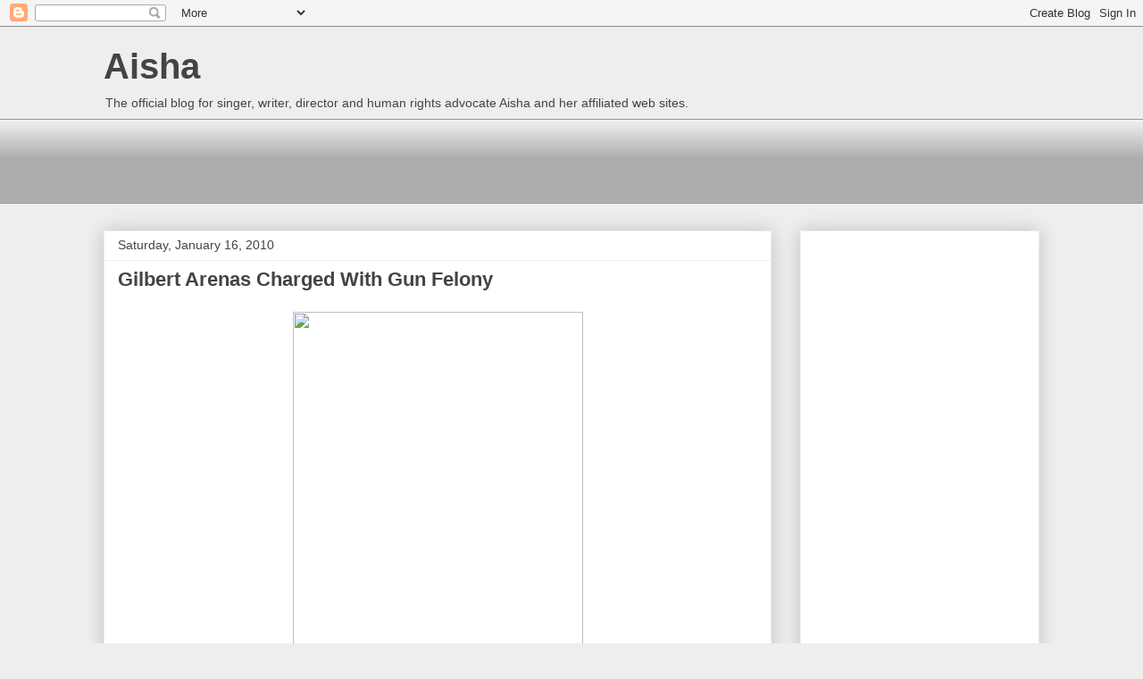

--- FILE ---
content_type: text/html; charset=UTF-8
request_url: http://aishamusic.blogspot.com/2010/01/gilbert-arenas-charged-with-gun-felony.html
body_size: 23895
content:
<!DOCTYPE html>
<html class='v2' dir='ltr' lang='en'>
<head>
<link href='https://www.blogger.com/static/v1/widgets/335934321-css_bundle_v2.css' rel='stylesheet' type='text/css'/>
<meta content='width=1100' name='viewport'/>
<meta content='text/html; charset=UTF-8' http-equiv='Content-Type'/>
<meta content='blogger' name='generator'/>
<link href='http://aishamusic.blogspot.com/favicon.ico' rel='icon' type='image/x-icon'/>
<link href='http://aishamusic.blogspot.com/2010/01/gilbert-arenas-charged-with-gun-felony.html' rel='canonical'/>
<link rel="alternate" type="application/atom+xml" title="Aisha - Atom" href="http://aishamusic.blogspot.com/feeds/posts/default" />
<link rel="alternate" type="application/rss+xml" title="Aisha - RSS" href="http://aishamusic.blogspot.com/feeds/posts/default?alt=rss" />
<link rel="service.post" type="application/atom+xml" title="Aisha - Atom" href="https://www.blogger.com/feeds/7275898021059827179/posts/default" />

<link rel="alternate" type="application/atom+xml" title="Aisha - Atom" href="http://aishamusic.blogspot.com/feeds/7945880359312670674/comments/default" />
<!--Can't find substitution for tag [blog.ieCssRetrofitLinks]-->
<link href='http://www.judiciaryreport.com/images/Gilbert%20Arenas-1-14-10-3.jpg' rel='image_src'/>
<meta content='http://aishamusic.blogspot.com/2010/01/gilbert-arenas-charged-with-gun-felony.html' property='og:url'/>
<meta content='Gilbert Arenas Charged With Gun Felony' property='og:title'/>
<meta content='    Gilbert Arenas                    NBA basketball player, Gilbert Arenas,         who signed a $114 million dollar contract, has been bro...' property='og:description'/>
<meta content='https://lh3.googleusercontent.com/blogger_img_proxy/AEn0k_sKH9JdRMhI7WuZBWElgmSt1dHsT-k-7EhCC5L4NRW65JMO9qS1N87ttOk8h5MWYcexpicAWuB1Zx1zmAwQjua-ZmpHBnLH-blvYtnwKDY9AMc_AgvUwndOlTJVSosrTtsM-DnN8kqX=w1200-h630-p-k-no-nu' property='og:image'/>
<title>Aisha: Gilbert Arenas Charged With Gun Felony</title>
<style id='page-skin-1' type='text/css'><!--
/*
-----------------------------------------------
Blogger Template Style
Name:     Awesome Inc.
Designer: Tina Chen
URL:      tinachen.org
----------------------------------------------- */
/* Content
----------------------------------------------- */
body {
font: normal normal 14px 'Times New Roman', Times, FreeSerif, serif;
color: #444444;
background: #eeeeee none repeat scroll top left;
}
html body .content-outer {
min-width: 0;
max-width: 100%;
width: 100%;
}
a:link {
text-decoration: none;
color: #3778cd;
}
a:visited {
text-decoration: none;
color: #4d469c;
}
a:hover {
text-decoration: underline;
color: #3778cd;
}
.body-fauxcolumn-outer .cap-top {
position: absolute;
z-index: 1;
height: 276px;
width: 100%;
background: transparent none repeat-x scroll top left;
_background-image: none;
}
/* Columns
----------------------------------------------- */
.content-inner {
padding: 0;
}
.header-inner .section {
margin: 0 16px;
}
.tabs-inner .section {
margin: 0 16px;
}
.main-inner {
padding-top: 30px;
}
.main-inner .column-center-inner,
.main-inner .column-left-inner,
.main-inner .column-right-inner {
padding: 0 5px;
}
*+html body .main-inner .column-center-inner {
margin-top: -30px;
}
#layout .main-inner .column-center-inner {
margin-top: 0;
}
/* Header
----------------------------------------------- */
.header-outer {
margin: 0 0 0 0;
background: transparent none repeat scroll 0 0;
}
.Header h1 {
font: normal bold 40px Arial, Tahoma, Helvetica, FreeSans, sans-serif;
color: #444444;
text-shadow: 0 0 -1px #000000;
}
.Header h1 a {
color: #444444;
}
.Header .description {
font: normal normal 14px Arial, Tahoma, Helvetica, FreeSans, sans-serif;
color: #444444;
}
.header-inner .Header .titlewrapper,
.header-inner .Header .descriptionwrapper {
padding-left: 0;
padding-right: 0;
margin-bottom: 0;
}
.header-inner .Header .titlewrapper {
padding-top: 22px;
}
/* Tabs
----------------------------------------------- */
.tabs-outer {
overflow: hidden;
position: relative;
background: #eeeeee url(//www.blogblog.com/1kt/awesomeinc/tabs_gradient_light.png) repeat scroll 0 0;
}
#layout .tabs-outer {
overflow: visible;
}
.tabs-cap-top, .tabs-cap-bottom {
position: absolute;
width: 100%;
border-top: 1px solid #999999;
}
.tabs-cap-bottom {
bottom: 0;
}
.tabs-inner .widget li a {
display: inline-block;
margin: 0;
padding: .6em 1.5em;
font: normal bold 14px Arial, Tahoma, Helvetica, FreeSans, sans-serif;
color: #444444;
border-top: 1px solid #999999;
border-bottom: 1px solid #999999;
border-left: 1px solid #999999;
height: 16px;
line-height: 16px;
}
.tabs-inner .widget li:last-child a {
border-right: 1px solid #999999;
}
.tabs-inner .widget li.selected a, .tabs-inner .widget li a:hover {
background: #666666 url(//www.blogblog.com/1kt/awesomeinc/tabs_gradient_light.png) repeat-x scroll 0 -100px;
color: #ffffff;
}
/* Headings
----------------------------------------------- */
h2 {
font: normal bold 14px Arial, Tahoma, Helvetica, FreeSans, sans-serif;
color: #444444;
}
/* Widgets
----------------------------------------------- */
.main-inner .section {
margin: 0 27px;
padding: 0;
}
.main-inner .column-left-outer,
.main-inner .column-right-outer {
margin-top: 0;
}
#layout .main-inner .column-left-outer,
#layout .main-inner .column-right-outer {
margin-top: 0;
}
.main-inner .column-left-inner,
.main-inner .column-right-inner {
background: transparent none repeat 0 0;
-moz-box-shadow: 0 0 0 rgba(0, 0, 0, .2);
-webkit-box-shadow: 0 0 0 rgba(0, 0, 0, .2);
-goog-ms-box-shadow: 0 0 0 rgba(0, 0, 0, .2);
box-shadow: 0 0 0 rgba(0, 0, 0, .2);
-moz-border-radius: 0;
-webkit-border-radius: 0;
-goog-ms-border-radius: 0;
border-radius: 0;
}
#layout .main-inner .column-left-inner,
#layout .main-inner .column-right-inner {
margin-top: 0;
}
.sidebar .widget {
font: normal normal 14px Arial, Tahoma, Helvetica, FreeSans, sans-serif;
color: #444444;
}
.sidebar .widget a:link {
color: #3778cd;
}
.sidebar .widget a:visited {
color: #4d469c;
}
.sidebar .widget a:hover {
color: #3778cd;
}
.sidebar .widget h2 {
text-shadow: 0 0 -1px #000000;
}
.main-inner .widget {
background-color: #ffffff;
border: 1px solid #eeeeee;
padding: 0 15px 15px;
margin: 20px -16px;
-moz-box-shadow: 0 0 20px rgba(0, 0, 0, .2);
-webkit-box-shadow: 0 0 20px rgba(0, 0, 0, .2);
-goog-ms-box-shadow: 0 0 20px rgba(0, 0, 0, .2);
box-shadow: 0 0 20px rgba(0, 0, 0, .2);
-moz-border-radius: 0;
-webkit-border-radius: 0;
-goog-ms-border-radius: 0;
border-radius: 0;
}
.main-inner .widget h2 {
margin: 0 -15px;
padding: .6em 15px .5em;
border-bottom: 1px solid transparent;
}
.footer-inner .widget h2 {
padding: 0 0 .4em;
border-bottom: 1px solid transparent;
}
.main-inner .widget h2 + div, .footer-inner .widget h2 + div {
border-top: 1px solid #eeeeee;
padding-top: 8px;
}
.main-inner .widget .widget-content {
margin: 0 -15px;
padding: 7px 15px 0;
}
.main-inner .widget ul, .main-inner .widget #ArchiveList ul.flat {
margin: -8px -15px 0;
padding: 0;
list-style: none;
}
.main-inner .widget #ArchiveList {
margin: -8px 0 0;
}
.main-inner .widget ul li, .main-inner .widget #ArchiveList ul.flat li {
padding: .5em 15px;
text-indent: 0;
color: #666666;
border-top: 1px solid #eeeeee;
border-bottom: 1px solid transparent;
}
.main-inner .widget #ArchiveList ul li {
padding-top: .25em;
padding-bottom: .25em;
}
.main-inner .widget ul li:first-child, .main-inner .widget #ArchiveList ul.flat li:first-child {
border-top: none;
}
.main-inner .widget ul li:last-child, .main-inner .widget #ArchiveList ul.flat li:last-child {
border-bottom: none;
}
.post-body {
position: relative;
}
.main-inner .widget .post-body ul {
padding: 0 2.5em;
margin: .5em 0;
list-style: disc;
}
.main-inner .widget .post-body ul li {
padding: 0.25em 0;
margin-bottom: .25em;
color: #444444;
border: none;
}
.footer-inner .widget ul {
padding: 0;
list-style: none;
}
.widget .zippy {
color: #666666;
}
/* Posts
----------------------------------------------- */
body .main-inner .Blog {
padding: 0;
margin-bottom: 1em;
background-color: transparent;
border: none;
-moz-box-shadow: 0 0 0 rgba(0, 0, 0, 0);
-webkit-box-shadow: 0 0 0 rgba(0, 0, 0, 0);
-goog-ms-box-shadow: 0 0 0 rgba(0, 0, 0, 0);
box-shadow: 0 0 0 rgba(0, 0, 0, 0);
}
.main-inner .section:last-child .Blog:last-child {
padding: 0;
margin-bottom: 1em;
}
.main-inner .widget h2.date-header {
margin: 0 -15px 1px;
padding: 0 0 0 0;
font: normal normal 14px Arial, Tahoma, Helvetica, FreeSans, sans-serif;
color: #444444;
background: transparent none no-repeat scroll top left;
border-top: 0 solid #eeeeee;
border-bottom: 1px solid transparent;
-moz-border-radius-topleft: 0;
-moz-border-radius-topright: 0;
-webkit-border-top-left-radius: 0;
-webkit-border-top-right-radius: 0;
border-top-left-radius: 0;
border-top-right-radius: 0;
position: static;
bottom: 100%;
right: 15px;
text-shadow: 0 0 -1px #000000;
}
.main-inner .widget h2.date-header span {
font: normal normal 14px Arial, Tahoma, Helvetica, FreeSans, sans-serif;
display: block;
padding: .5em 15px;
border-left: 0 solid #eeeeee;
border-right: 0 solid #eeeeee;
}
.date-outer {
position: relative;
margin: 30px 0 20px;
padding: 0 15px;
background-color: #ffffff;
border: 1px solid #eeeeee;
-moz-box-shadow: 0 0 20px rgba(0, 0, 0, .2);
-webkit-box-shadow: 0 0 20px rgba(0, 0, 0, .2);
-goog-ms-box-shadow: 0 0 20px rgba(0, 0, 0, .2);
box-shadow: 0 0 20px rgba(0, 0, 0, .2);
-moz-border-radius: 0;
-webkit-border-radius: 0;
-goog-ms-border-radius: 0;
border-radius: 0;
}
.date-outer:first-child {
margin-top: 0;
}
.date-outer:last-child {
margin-bottom: 20px;
-moz-border-radius-bottomleft: 0;
-moz-border-radius-bottomright: 0;
-webkit-border-bottom-left-radius: 0;
-webkit-border-bottom-right-radius: 0;
-goog-ms-border-bottom-left-radius: 0;
-goog-ms-border-bottom-right-radius: 0;
border-bottom-left-radius: 0;
border-bottom-right-radius: 0;
}
.date-posts {
margin: 0 -15px;
padding: 0 15px;
clear: both;
}
.post-outer, .inline-ad {
border-top: 1px solid #eeeeee;
margin: 0 -15px;
padding: 15px 15px;
}
.post-outer {
padding-bottom: 10px;
}
.post-outer:first-child {
padding-top: 0;
border-top: none;
}
.post-outer:last-child, .inline-ad:last-child {
border-bottom: none;
}
.post-body {
position: relative;
}
.post-body img {
padding: 8px;
background: transparent;
border: 1px solid transparent;
-moz-box-shadow: 0 0 0 rgba(0, 0, 0, .2);
-webkit-box-shadow: 0 0 0 rgba(0, 0, 0, .2);
box-shadow: 0 0 0 rgba(0, 0, 0, .2);
-moz-border-radius: 0;
-webkit-border-radius: 0;
border-radius: 0;
}
h3.post-title, h4 {
font: normal bold 22px Arial, Tahoma, Helvetica, FreeSans, sans-serif;
color: #444444;
}
h3.post-title a {
font: normal bold 22px Arial, Tahoma, Helvetica, FreeSans, sans-serif;
color: #444444;
}
h3.post-title a:hover {
color: #3778cd;
text-decoration: underline;
}
.post-header {
margin: 0 0 1em;
}
.post-body {
line-height: 1.4;
}
.post-outer h2 {
color: #444444;
}
.post-footer {
margin: 1.5em 0 0;
}
#blog-pager {
padding: 15px;
font-size: 120%;
background-color: #ffffff;
border: 1px solid #eeeeee;
-moz-box-shadow: 0 0 20px rgba(0, 0, 0, .2);
-webkit-box-shadow: 0 0 20px rgba(0, 0, 0, .2);
-goog-ms-box-shadow: 0 0 20px rgba(0, 0, 0, .2);
box-shadow: 0 0 20px rgba(0, 0, 0, .2);
-moz-border-radius: 0;
-webkit-border-radius: 0;
-goog-ms-border-radius: 0;
border-radius: 0;
-moz-border-radius-topleft: 0;
-moz-border-radius-topright: 0;
-webkit-border-top-left-radius: 0;
-webkit-border-top-right-radius: 0;
-goog-ms-border-top-left-radius: 0;
-goog-ms-border-top-right-radius: 0;
border-top-left-radius: 0;
border-top-right-radius-topright: 0;
margin-top: 1em;
}
.blog-feeds, .post-feeds {
margin: 1em 0;
text-align: center;
color: #444444;
}
.blog-feeds a, .post-feeds a {
color: #3778cd;
}
.blog-feeds a:visited, .post-feeds a:visited {
color: #4d469c;
}
.blog-feeds a:hover, .post-feeds a:hover {
color: #3778cd;
}
.post-outer .comments {
margin-top: 2em;
}
/* Comments
----------------------------------------------- */
.comments .comments-content .icon.blog-author {
background-repeat: no-repeat;
background-image: url([data-uri]);
}
.comments .comments-content .loadmore a {
border-top: 1px solid #999999;
border-bottom: 1px solid #999999;
}
.comments .continue {
border-top: 2px solid #999999;
}
/* Footer
----------------------------------------------- */
.footer-outer {
margin: -20px 0 -1px;
padding: 20px 0 0;
color: #444444;
overflow: hidden;
}
.footer-fauxborder-left {
border-top: 1px solid #eeeeee;
background: #ffffff none repeat scroll 0 0;
-moz-box-shadow: 0 0 20px rgba(0, 0, 0, .2);
-webkit-box-shadow: 0 0 20px rgba(0, 0, 0, .2);
-goog-ms-box-shadow: 0 0 20px rgba(0, 0, 0, .2);
box-shadow: 0 0 20px rgba(0, 0, 0, .2);
margin: 0 -20px;
}
/* Mobile
----------------------------------------------- */
body.mobile {
background-size: auto;
}
.mobile .body-fauxcolumn-outer {
background: transparent none repeat scroll top left;
}
*+html body.mobile .main-inner .column-center-inner {
margin-top: 0;
}
.mobile .main-inner .widget {
padding: 0 0 15px;
}
.mobile .main-inner .widget h2 + div,
.mobile .footer-inner .widget h2 + div {
border-top: none;
padding-top: 0;
}
.mobile .footer-inner .widget h2 {
padding: 0.5em 0;
border-bottom: none;
}
.mobile .main-inner .widget .widget-content {
margin: 0;
padding: 7px 0 0;
}
.mobile .main-inner .widget ul,
.mobile .main-inner .widget #ArchiveList ul.flat {
margin: 0 -15px 0;
}
.mobile .main-inner .widget h2.date-header {
right: 0;
}
.mobile .date-header span {
padding: 0.4em 0;
}
.mobile .date-outer:first-child {
margin-bottom: 0;
border: 1px solid #eeeeee;
-moz-border-radius-topleft: 0;
-moz-border-radius-topright: 0;
-webkit-border-top-left-radius: 0;
-webkit-border-top-right-radius: 0;
-goog-ms-border-top-left-radius: 0;
-goog-ms-border-top-right-radius: 0;
border-top-left-radius: 0;
border-top-right-radius: 0;
}
.mobile .date-outer {
border-color: #eeeeee;
border-width: 0 1px 1px;
}
.mobile .date-outer:last-child {
margin-bottom: 0;
}
.mobile .main-inner {
padding: 0;
}
.mobile .header-inner .section {
margin: 0;
}
.mobile .post-outer, .mobile .inline-ad {
padding: 5px 0;
}
.mobile .tabs-inner .section {
margin: 0 10px;
}
.mobile .main-inner .widget h2 {
margin: 0;
padding: 0;
}
.mobile .main-inner .widget h2.date-header span {
padding: 0;
}
.mobile .main-inner .widget .widget-content {
margin: 0;
padding: 7px 0 0;
}
.mobile #blog-pager {
border: 1px solid transparent;
background: #ffffff none repeat scroll 0 0;
}
.mobile .main-inner .column-left-inner,
.mobile .main-inner .column-right-inner {
background: transparent none repeat 0 0;
-moz-box-shadow: none;
-webkit-box-shadow: none;
-goog-ms-box-shadow: none;
box-shadow: none;
}
.mobile .date-posts {
margin: 0;
padding: 0;
}
.mobile .footer-fauxborder-left {
margin: 0;
border-top: inherit;
}
.mobile .main-inner .section:last-child .Blog:last-child {
margin-bottom: 0;
}
.mobile-index-contents {
color: #444444;
}
.mobile .mobile-link-button {
background: #3778cd url(//www.blogblog.com/1kt/awesomeinc/tabs_gradient_light.png) repeat scroll 0 0;
}
.mobile-link-button a:link, .mobile-link-button a:visited {
color: #ffffff;
}
.mobile .tabs-inner .PageList .widget-content {
background: transparent;
border-top: 1px solid;
border-color: #999999;
color: #444444;
}
.mobile .tabs-inner .PageList .widget-content .pagelist-arrow {
border-left: 1px solid #999999;
}

--></style>
<style id='template-skin-1' type='text/css'><!--
body {
min-width: 1080px;
}
.content-outer, .content-fauxcolumn-outer, .region-inner {
min-width: 1080px;
max-width: 1080px;
_width: 1080px;
}
.main-inner .columns {
padding-left: 0;
padding-right: 300px;
}
.main-inner .fauxcolumn-center-outer {
left: 0;
right: 300px;
/* IE6 does not respect left and right together */
_width: expression(this.parentNode.offsetWidth -
parseInt("0") -
parseInt("300px") + 'px');
}
.main-inner .fauxcolumn-left-outer {
width: 0;
}
.main-inner .fauxcolumn-right-outer {
width: 300px;
}
.main-inner .column-left-outer {
width: 0;
right: 100%;
margin-left: -0;
}
.main-inner .column-right-outer {
width: 300px;
margin-right: -300px;
}
#layout {
min-width: 0;
}
#layout .content-outer {
min-width: 0;
width: 800px;
}
#layout .region-inner {
min-width: 0;
width: auto;
}
body#layout div.add_widget {
padding: 8px;
}
body#layout div.add_widget a {
margin-left: 32px;
}
--></style>
<link href='https://www.blogger.com/dyn-css/authorization.css?targetBlogID=7275898021059827179&amp;zx=ba32c98e-8edb-4729-9c75-6b7b4b40180c' media='none' onload='if(media!=&#39;all&#39;)media=&#39;all&#39;' rel='stylesheet'/><noscript><link href='https://www.blogger.com/dyn-css/authorization.css?targetBlogID=7275898021059827179&amp;zx=ba32c98e-8edb-4729-9c75-6b7b4b40180c' rel='stylesheet'/></noscript>
<meta name='google-adsense-platform-account' content='ca-host-pub-1556223355139109'/>
<meta name='google-adsense-platform-domain' content='blogspot.com'/>

<!-- data-ad-client=ca-pub-0852260578370769 -->

</head>
<body class='loading variant-light'>
<div class='navbar section' id='navbar' name='Navbar'><div class='widget Navbar' data-version='1' id='Navbar1'><script type="text/javascript">
    function setAttributeOnload(object, attribute, val) {
      if(window.addEventListener) {
        window.addEventListener('load',
          function(){ object[attribute] = val; }, false);
      } else {
        window.attachEvent('onload', function(){ object[attribute] = val; });
      }
    }
  </script>
<div id="navbar-iframe-container"></div>
<script type="text/javascript" src="https://apis.google.com/js/platform.js"></script>
<script type="text/javascript">
      gapi.load("gapi.iframes:gapi.iframes.style.bubble", function() {
        if (gapi.iframes && gapi.iframes.getContext) {
          gapi.iframes.getContext().openChild({
              url: 'https://www.blogger.com/navbar/7275898021059827179?po\x3d7945880359312670674\x26origin\x3dhttp://aishamusic.blogspot.com',
              where: document.getElementById("navbar-iframe-container"),
              id: "navbar-iframe"
          });
        }
      });
    </script><script type="text/javascript">
(function() {
var script = document.createElement('script');
script.type = 'text/javascript';
script.src = '//pagead2.googlesyndication.com/pagead/js/google_top_exp.js';
var head = document.getElementsByTagName('head')[0];
if (head) {
head.appendChild(script);
}})();
</script>
</div></div>
<div class='body-fauxcolumns'>
<div class='fauxcolumn-outer body-fauxcolumn-outer'>
<div class='cap-top'>
<div class='cap-left'></div>
<div class='cap-right'></div>
</div>
<div class='fauxborder-left'>
<div class='fauxborder-right'></div>
<div class='fauxcolumn-inner'>
</div>
</div>
<div class='cap-bottom'>
<div class='cap-left'></div>
<div class='cap-right'></div>
</div>
</div>
</div>
<div class='content'>
<div class='content-fauxcolumns'>
<div class='fauxcolumn-outer content-fauxcolumn-outer'>
<div class='cap-top'>
<div class='cap-left'></div>
<div class='cap-right'></div>
</div>
<div class='fauxborder-left'>
<div class='fauxborder-right'></div>
<div class='fauxcolumn-inner'>
</div>
</div>
<div class='cap-bottom'>
<div class='cap-left'></div>
<div class='cap-right'></div>
</div>
</div>
</div>
<div class='content-outer'>
<div class='content-cap-top cap-top'>
<div class='cap-left'></div>
<div class='cap-right'></div>
</div>
<div class='fauxborder-left content-fauxborder-left'>
<div class='fauxborder-right content-fauxborder-right'></div>
<div class='content-inner'>
<header>
<div class='header-outer'>
<div class='header-cap-top cap-top'>
<div class='cap-left'></div>
<div class='cap-right'></div>
</div>
<div class='fauxborder-left header-fauxborder-left'>
<div class='fauxborder-right header-fauxborder-right'></div>
<div class='region-inner header-inner'>
<div class='header section' id='header' name='Header'><div class='widget Header' data-version='1' id='Header1'>
<div id='header-inner'>
<div class='titlewrapper'>
<h1 class='title'>
<a href='http://aishamusic.blogspot.com/'>
Aisha
</a>
</h1>
</div>
<div class='descriptionwrapper'>
<p class='description'><span>The official blog for singer, writer, director and human rights advocate Aisha and her affiliated web sites.</span></p>
</div>
</div>
</div></div>
</div>
</div>
<div class='header-cap-bottom cap-bottom'>
<div class='cap-left'></div>
<div class='cap-right'></div>
</div>
</div>
</header>
<div class='tabs-outer'>
<div class='tabs-cap-top cap-top'>
<div class='cap-left'></div>
<div class='cap-right'></div>
</div>
<div class='fauxborder-left tabs-fauxborder-left'>
<div class='fauxborder-right tabs-fauxborder-right'></div>
<div class='region-inner tabs-inner'>
<div class='tabs section' id='crosscol' name='Cross-Column'><div class='widget AdSense' data-version='1' id='AdSense4'>
<div class='widget-content'>
<script type="text/javascript"><!--
google_ad_client="pub-0852260578370769";
google_ad_host="pub-1556223355139109";
google_ad_width=728;
google_ad_height=90;
google_ad_format="728x90_as";
google_ad_type="text_image";
google_ad_host_channel="0001+S0013+L0005";
google_color_border="FFFFFF";
google_color_bg="FFFFFF";
google_color_link="CC0000";
google_color_url="666666";
google_color_text="666666";
//--></script>
<script type="text/javascript"
  src="http://pagead2.googlesyndication.com/pagead/show_ads.js">
</script>
<div class='clear'></div>
</div>
</div></div>
<div class='tabs no-items section' id='crosscol-overflow' name='Cross-Column 2'></div>
</div>
</div>
<div class='tabs-cap-bottom cap-bottom'>
<div class='cap-left'></div>
<div class='cap-right'></div>
</div>
</div>
<div class='main-outer'>
<div class='main-cap-top cap-top'>
<div class='cap-left'></div>
<div class='cap-right'></div>
</div>
<div class='fauxborder-left main-fauxborder-left'>
<div class='fauxborder-right main-fauxborder-right'></div>
<div class='region-inner main-inner'>
<div class='columns fauxcolumns'>
<div class='fauxcolumn-outer fauxcolumn-center-outer'>
<div class='cap-top'>
<div class='cap-left'></div>
<div class='cap-right'></div>
</div>
<div class='fauxborder-left'>
<div class='fauxborder-right'></div>
<div class='fauxcolumn-inner'>
</div>
</div>
<div class='cap-bottom'>
<div class='cap-left'></div>
<div class='cap-right'></div>
</div>
</div>
<div class='fauxcolumn-outer fauxcolumn-left-outer'>
<div class='cap-top'>
<div class='cap-left'></div>
<div class='cap-right'></div>
</div>
<div class='fauxborder-left'>
<div class='fauxborder-right'></div>
<div class='fauxcolumn-inner'>
</div>
</div>
<div class='cap-bottom'>
<div class='cap-left'></div>
<div class='cap-right'></div>
</div>
</div>
<div class='fauxcolumn-outer fauxcolumn-right-outer'>
<div class='cap-top'>
<div class='cap-left'></div>
<div class='cap-right'></div>
</div>
<div class='fauxborder-left'>
<div class='fauxborder-right'></div>
<div class='fauxcolumn-inner'>
</div>
</div>
<div class='cap-bottom'>
<div class='cap-left'></div>
<div class='cap-right'></div>
</div>
</div>
<!-- corrects IE6 width calculation -->
<div class='columns-inner'>
<div class='column-center-outer'>
<div class='column-center-inner'>
<div class='main section' id='main' name='Main'><div class='widget Blog' data-version='1' id='Blog1'>
<div class='blog-posts hfeed'>

          <div class="date-outer">
        
<h2 class='date-header'><span>Saturday, January 16, 2010</span></h2>

          <div class="date-posts">
        
<div class='post-outer'>
<div class='post hentry uncustomized-post-template' itemprop='blogPost' itemscope='itemscope' itemtype='http://schema.org/BlogPosting'>
<meta content='http://www.judiciaryreport.com/images/Gilbert%20Arenas-1-14-10-3.jpg' itemprop='image_url'/>
<meta content='7275898021059827179' itemprop='blogId'/>
<meta content='7945880359312670674' itemprop='postId'/>
<a name='7945880359312670674'></a>
<h3 class='post-title entry-title' itemprop='name'>
Gilbert Arenas Charged With Gun Felony
</h3>
<div class='post-header'>
<div class='post-header-line-1'></div>
</div>
<div class='post-body entry-content' id='post-body-7945880359312670674' itemprop='description articleBody'>
<div style="text-align: center;"> <span style="color:#000000;"></span><span style="color:#000000;"><img border="0" height="488" src="http://www.judiciaryreport.com/images/Gilbert%20Arenas-1-14-10-3.jpg" width="325" /></span></div> <span style="color:#000000;">  </span><p align="center"><span style="color:#000000;"><b><span style="font-size:100%;">Gilbert Arenas</span></b></span></p>  <span style="color:#000000;">        </span> <span style="color:#000000;">        </span><p align="left"><span style="color:#000000;"><span style="font-size:100%;">NBA basketball player, Gilbert Arenas,         who signed a $114 million dollar contract, has been brought up on felony         gun charges, for an incident that occurred in the Wizards' locker room.         Arenas brandished a weapon at one of his teammates, who did the same.</span></span></p> <span style="color:#000000;">  </span><p align="center"> <span style="color:#000000;">  <img border="1" height="350" src="http://www.judiciaryreport.com/images/Gilbert%20Arenas-1-14-10.jpg" width="270" /></span></p> <span style="color:#000000;">  </span><p align="left"><span style="color:#000000;"><span style="font-size:100%;">The well publicized case         was turned over to a grand jury, who returned with an indictment.    According to reports, the Wizards         now have the option of voiding Arenas' contract. This situation was    so avoidable. Athletes and musicians must learn to leave guns, gambling    and groupies alone. </span>   </span></p>
<div style='clear: both;'></div>
</div>
<div class='post-footer'>
<div class='post-footer-line post-footer-line-1'>
<span class='post-author vcard'>
Posted by
<span class='fn' itemprop='author' itemscope='itemscope' itemtype='http://schema.org/Person'>
<meta content='https://www.blogger.com/profile/10407596337693763901' itemprop='url'/>
<a class='g-profile' href='https://www.blogger.com/profile/10407596337693763901' rel='author' title='author profile'>
<span itemprop='name'>AishaMusic</span>
</a>
</span>
</span>
<span class='post-timestamp'>
at
<meta content='http://aishamusic.blogspot.com/2010/01/gilbert-arenas-charged-with-gun-felony.html' itemprop='url'/>
<a class='timestamp-link' href='http://aishamusic.blogspot.com/2010/01/gilbert-arenas-charged-with-gun-felony.html' rel='bookmark' title='permanent link'><abbr class='published' itemprop='datePublished' title='2010-01-16T01:39:00-05:00'>1/16/2010 01:39:00 AM</abbr></a>
</span>
<span class='post-comment-link'>
</span>
<span class='post-icons'>
<span class='item-control blog-admin pid-238625155'>
<a href='https://www.blogger.com/post-edit.g?blogID=7275898021059827179&postID=7945880359312670674&from=pencil' title='Edit Post'>
<img alt='' class='icon-action' height='18' src='https://resources.blogblog.com/img/icon18_edit_allbkg.gif' width='18'/>
</a>
</span>
</span>
<div class='post-share-buttons goog-inline-block'>
<a class='goog-inline-block share-button sb-email' href='https://www.blogger.com/share-post.g?blogID=7275898021059827179&postID=7945880359312670674&target=email' target='_blank' title='Email This'><span class='share-button-link-text'>Email This</span></a><a class='goog-inline-block share-button sb-blog' href='https://www.blogger.com/share-post.g?blogID=7275898021059827179&postID=7945880359312670674&target=blog' onclick='window.open(this.href, "_blank", "height=270,width=475"); return false;' target='_blank' title='BlogThis!'><span class='share-button-link-text'>BlogThis!</span></a><a class='goog-inline-block share-button sb-twitter' href='https://www.blogger.com/share-post.g?blogID=7275898021059827179&postID=7945880359312670674&target=twitter' target='_blank' title='Share to X'><span class='share-button-link-text'>Share to X</span></a><a class='goog-inline-block share-button sb-facebook' href='https://www.blogger.com/share-post.g?blogID=7275898021059827179&postID=7945880359312670674&target=facebook' onclick='window.open(this.href, "_blank", "height=430,width=640"); return false;' target='_blank' title='Share to Facebook'><span class='share-button-link-text'>Share to Facebook</span></a><a class='goog-inline-block share-button sb-pinterest' href='https://www.blogger.com/share-post.g?blogID=7275898021059827179&postID=7945880359312670674&target=pinterest' target='_blank' title='Share to Pinterest'><span class='share-button-link-text'>Share to Pinterest</span></a>
</div>
</div>
<div class='post-footer-line post-footer-line-2'>
<span class='post-labels'>
Labels:
<a href='http://aishamusic.blogspot.com/search/label/felony' rel='tag'>felony</a>,
<a href='http://aishamusic.blogspot.com/search/label/Gilbert%20Arenas' rel='tag'>Gilbert Arenas</a>,
<a href='http://aishamusic.blogspot.com/search/label/guns' rel='tag'>guns</a>,
<a href='http://aishamusic.blogspot.com/search/label/indictment' rel='tag'>indictment</a>
</span>
</div>
<div class='post-footer-line post-footer-line-3'>
<span class='post-location'>
</span>
</div>
</div>
</div>
<div class='comments' id='comments'>
<a name='comments'></a>
</div>
</div>

        </div></div>
      
</div>
<div class='blog-pager' id='blog-pager'>
<span id='blog-pager-newer-link'>
<a class='blog-pager-newer-link' href='http://aishamusic.blogspot.com/2010/01/google-having-trouble-breaking-into.html' id='Blog1_blog-pager-newer-link' title='Newer Post'>Newer Post</a>
</span>
<span id='blog-pager-older-link'>
<a class='blog-pager-older-link' href='http://aishamusic.blogspot.com/2010/01/world-offering-haiti-aid-after-quake.html' id='Blog1_blog-pager-older-link' title='Older Post'>Older Post</a>
</span>
<a class='home-link' href='http://aishamusic.blogspot.com/'>Home</a>
</div>
<div class='clear'></div>
<div class='post-feeds'>
</div>
</div></div>
</div>
</div>
<div class='column-left-outer'>
<div class='column-left-inner'>
<aside>
</aside>
</div>
</div>
<div class='column-right-outer'>
<div class='column-right-inner'>
<aside>
<div class='sidebar section' id='sidebar-right-1'><div class='widget AdSense' data-version='1' id='AdSense1'>
<div class='widget-content'>
<script type="text/javascript"><!--
google_ad_client="pub-0852260578370769";
google_ad_host="pub-1556223355139109";
google_ad_width=160;
google_ad_height=600;
google_ad_format="160x600_as";
google_ad_type="text_image";
google_ad_host_channel="0001";
google_color_border="CC0000";
google_color_bg="FFFFFF";
google_color_link="000000";
google_color_url="CC0000";
google_color_text="000000";
//--></script>
<script type="text/javascript"
  src="http://pagead2.googlesyndication.com/pagead/show_ads.js">
</script>
<div class='clear'></div>
</div>
</div><div class='widget AdSense' data-version='1' id='AdSense2'>
<div class='widget-content'>
<script type="text/javascript"><!--
google_ad_client="pub-0852260578370769";
google_ad_host="pub-1556223355139109";
google_ad_width=180;
google_ad_height=150;
google_ad_format="180x150_as";
google_ad_type="text_image";
google_ad_host_channel="0001+S0005+L0001";
google_color_border="FFFFFF";
google_color_bg="FFFFFF";
google_color_link="000000";
google_color_url="CC0000";
google_color_text="666666";
//--></script>
<script type="text/javascript"
  src="http://pagead2.googlesyndication.com/pagead/show_ads.js">
</script>
<div class='clear'></div>
</div>
</div><div class='widget HTML' data-version='1' id='HTML3'>
<h2 class='title'>Share</h2>
<div class='widget-content'>
<a class="a2a_dd" href="http://www.addtoany.com/share_save?linkname=Aisha&amp;linkurl=http%3A%2F%2Fwww.aishamusic.blogspot.com%2F"><img src="http://static.addtoany.com/buttons/share_save_171_16.png" width="171" height="16" border="0" alt="Share/Bookmark" /></a><script type="text/javascript">a2a_linkname="Aisha";a2a_linkurl="http://www.aishamusic.blogspot.com/";</script><script type="text/javascript" src="http://static.addtoany.com/menu/page.js"></script>


</div>
<div class='clear'></div>
</div><div class='widget HTML' data-version='1' id='HTML2'>
<h2 class='title'>Twitter Updates</h2>
<div class='widget-content'>
<div id="twitter_div">
<h2 style="display:none;" class="sidebar-title">Twitter Updates</h2>
<ul id="twitter_update_list"></ul>
<a id="twitter-link" style="display:block;text-align:right;" href="http://twitter.com/aishamusic">follow me on Twitter</a>
</div>
<script src="http://twitter.com/javascripts/blogger.js" type="text/javascript"></script>
<script src="http://twitter.com/statuses/user_timeline/aishamusic.json?callback=twitterCallback2&amp;count=7" type="text/javascript"></script>
</div>
<div class='clear'></div>
</div><div class='widget Translate' data-version='1' id='Translate1'>
<h2 class='title'>Translate</h2>
<div id='google_translate_element'></div>
<script>
    function googleTranslateElementInit() {
      new google.translate.TranslateElement({
        pageLanguage: 'en',
        autoDisplay: 'true',
        layout: google.translate.TranslateElement.InlineLayout.VERTICAL
      }, 'google_translate_element');
    }
  </script>
<script src='//translate.google.com/translate_a/element.js?cb=googleTranslateElementInit'></script>
<div class='clear'></div>
</div><div class='widget BlogArchive' data-version='1' id='BlogArchive1'>
<h2>Blog Archive</h2>
<div class='widget-content'>
<div id='ArchiveList'>
<div id='BlogArchive1_ArchiveList'>
<select id='BlogArchive1_ArchiveMenu'>
<option value=''>Blog Archive</option>
<option value='http://aishamusic.blogspot.com/2017_01_29_archive.html'>Jan 29 (9)</option>
<option value='http://aishamusic.blogspot.com/2016_12_20_archive.html'>Dec 20 (6)</option>
<option value='http://aishamusic.blogspot.com/2016_12_06_archive.html'>Dec 06 (3)</option>
<option value='http://aishamusic.blogspot.com/2016_11_27_archive.html'>Nov 27 (3)</option>
<option value='http://aishamusic.blogspot.com/2016_11_22_archive.html'>Nov 22 (6)</option>
<option value='http://aishamusic.blogspot.com/2016_11_15_archive.html'>Nov 15 (8)</option>
<option value='http://aishamusic.blogspot.com/2016_11_08_archive.html'>Nov 08 (1)</option>
<option value='http://aishamusic.blogspot.com/2016_11_07_archive.html'>Nov 07 (24)</option>
<option value='http://aishamusic.blogspot.com/2016_11_02_archive.html'>Nov 02 (7)</option>
<option value='http://aishamusic.blogspot.com/2016_10_29_archive.html'>Oct 29 (2)</option>
<option value='http://aishamusic.blogspot.com/2016_10_26_archive.html'>Oct 26 (8)</option>
<option value='http://aishamusic.blogspot.com/2016_10_23_archive.html'>Oct 23 (11)</option>
<option value='http://aishamusic.blogspot.com/2016_10_19_archive.html'>Oct 19 (6)</option>
<option value='http://aishamusic.blogspot.com/2016_10_14_archive.html'>Oct 14 (2)</option>
<option value='http://aishamusic.blogspot.com/2016_10_13_archive.html'>Oct 13 (4)</option>
<option value='http://aishamusic.blogspot.com/2016_10_11_archive.html'>Oct 11 (5)</option>
<option value='http://aishamusic.blogspot.com/2016_10_09_archive.html'>Oct 09 (2)</option>
<option value='http://aishamusic.blogspot.com/2016_10_08_archive.html'>Oct 08 (2)</option>
<option value='http://aishamusic.blogspot.com/2016_10_06_archive.html'>Oct 06 (2)</option>
<option value='http://aishamusic.blogspot.com/2016_10_05_archive.html'>Oct 05 (4)</option>
<option value='http://aishamusic.blogspot.com/2016_10_03_archive.html'>Oct 03 (11)</option>
<option value='http://aishamusic.blogspot.com/2016_09_29_archive.html'>Sep 29 (5)</option>
<option value='http://aishamusic.blogspot.com/2016_09_27_archive.html'>Sep 27 (9)</option>
<option value='http://aishamusic.blogspot.com/2016_09_23_archive.html'>Sep 23 (3)</option>
<option value='http://aishamusic.blogspot.com/2016_09_22_archive.html'>Sep 22 (2)</option>
<option value='http://aishamusic.blogspot.com/2016_09_21_archive.html'>Sep 21 (1)</option>
<option value='http://aishamusic.blogspot.com/2016_09_20_archive.html'>Sep 20 (8)</option>
<option value='http://aishamusic.blogspot.com/2016_09_16_archive.html'>Sep 16 (4)</option>
<option value='http://aishamusic.blogspot.com/2016_09_15_archive.html'>Sep 15 (2)</option>
<option value='http://aishamusic.blogspot.com/2016_09_14_archive.html'>Sep 14 (2)</option>
<option value='http://aishamusic.blogspot.com/2016_09_13_archive.html'>Sep 13 (1)</option>
<option value='http://aishamusic.blogspot.com/2016_09_10_archive.html'>Sep 10 (3)</option>
<option value='http://aishamusic.blogspot.com/2016_09_09_archive.html'>Sep 09 (2)</option>
<option value='http://aishamusic.blogspot.com/2016_09_08_archive.html'>Sep 08 (5)</option>
<option value='http://aishamusic.blogspot.com/2016_09_07_archive.html'>Sep 07 (3)</option>
<option value='http://aishamusic.blogspot.com/2016_09_06_archive.html'>Sep 06 (4)</option>
<option value='http://aishamusic.blogspot.com/2016_09_05_archive.html'>Sep 05 (1)</option>
<option value='http://aishamusic.blogspot.com/2016_09_03_archive.html'>Sep 03 (3)</option>
<option value='http://aishamusic.blogspot.com/2016_08_31_archive.html'>Aug 31 (2)</option>
<option value='http://aishamusic.blogspot.com/2016_08_30_archive.html'>Aug 30 (9)</option>
<option value='http://aishamusic.blogspot.com/2016_08_29_archive.html'>Aug 29 (1)</option>
<option value='http://aishamusic.blogspot.com/2016_08_26_archive.html'>Aug 26 (6)</option>
<option value='http://aishamusic.blogspot.com/2016_08_25_archive.html'>Aug 25 (1)</option>
<option value='http://aishamusic.blogspot.com/2016_08_23_archive.html'>Aug 23 (7)</option>
<option value='http://aishamusic.blogspot.com/2016_08_22_archive.html'>Aug 22 (1)</option>
<option value='http://aishamusic.blogspot.com/2016_08_18_archive.html'>Aug 18 (2)</option>
<option value='http://aishamusic.blogspot.com/2016_08_17_archive.html'>Aug 17 (5)</option>
<option value='http://aishamusic.blogspot.com/2016_08_14_archive.html'>Aug 14 (4)</option>
<option value='http://aishamusic.blogspot.com/2016_08_11_archive.html'>Aug 11 (3)</option>
<option value='http://aishamusic.blogspot.com/2016_08_10_archive.html'>Aug 10 (2)</option>
<option value='http://aishamusic.blogspot.com/2016_08_09_archive.html'>Aug 09 (4)</option>
<option value='http://aishamusic.blogspot.com/2016_08_06_archive.html'>Aug 06 (3)</option>
<option value='http://aishamusic.blogspot.com/2016_08_05_archive.html'>Aug 05 (1)</option>
<option value='http://aishamusic.blogspot.com/2016_08_04_archive.html'>Aug 04 (1)</option>
<option value='http://aishamusic.blogspot.com/2016_08_03_archive.html'>Aug 03 (2)</option>
<option value='http://aishamusic.blogspot.com/2016_08_02_archive.html'>Aug 02 (4)</option>
<option value='http://aishamusic.blogspot.com/2016_07_31_archive.html'>Jul 31 (3)</option>
<option value='http://aishamusic.blogspot.com/2016_07_30_archive.html'>Jul 30 (2)</option>
<option value='http://aishamusic.blogspot.com/2016_07_29_archive.html'>Jul 29 (4)</option>
<option value='http://aishamusic.blogspot.com/2016_07_28_archive.html'>Jul 28 (1)</option>
<option value='http://aishamusic.blogspot.com/2016_07_27_archive.html'>Jul 27 (4)</option>
<option value='http://aishamusic.blogspot.com/2016_07_26_archive.html'>Jul 26 (1)</option>
<option value='http://aishamusic.blogspot.com/2016_07_25_archive.html'>Jul 25 (5)</option>
<option value='http://aishamusic.blogspot.com/2016_07_24_archive.html'>Jul 24 (2)</option>
<option value='http://aishamusic.blogspot.com/2016_07_22_archive.html'>Jul 22 (3)</option>
<option value='http://aishamusic.blogspot.com/2016_07_20_archive.html'>Jul 20 (5)</option>
<option value='http://aishamusic.blogspot.com/2016_07_19_archive.html'>Jul 19 (5)</option>
<option value='http://aishamusic.blogspot.com/2016_07_15_archive.html'>Jul 15 (10)</option>
<option value='http://aishamusic.blogspot.com/2016_07_14_archive.html'>Jul 14 (1)</option>
<option value='http://aishamusic.blogspot.com/2016_07_13_archive.html'>Jul 13 (3)</option>
<option value='http://aishamusic.blogspot.com/2016_07_12_archive.html'>Jul 12 (4)</option>
<option value='http://aishamusic.blogspot.com/2016_07_11_archive.html'>Jul 11 (1)</option>
<option value='http://aishamusic.blogspot.com/2016_07_10_archive.html'>Jul 10 (9)</option>
<option value='http://aishamusic.blogspot.com/2016_07_09_archive.html'>Jul 09 (1)</option>
<option value='http://aishamusic.blogspot.com/2016_07_07_archive.html'>Jul 07 (6)</option>
<option value='http://aishamusic.blogspot.com/2016_07_06_archive.html'>Jul 06 (1)</option>
<option value='http://aishamusic.blogspot.com/2016_07_05_archive.html'>Jul 05 (2)</option>
<option value='http://aishamusic.blogspot.com/2016_07_03_archive.html'>Jul 03 (3)</option>
<option value='http://aishamusic.blogspot.com/2016_07_01_archive.html'>Jul 01 (7)</option>
<option value='http://aishamusic.blogspot.com/2016_06_30_archive.html'>Jun 30 (1)</option>
<option value='http://aishamusic.blogspot.com/2016_06_29_archive.html'>Jun 29 (3)</option>
<option value='http://aishamusic.blogspot.com/2016_06_28_archive.html'>Jun 28 (5)</option>
<option value='http://aishamusic.blogspot.com/2016_06_24_archive.html'>Jun 24 (4)</option>
<option value='http://aishamusic.blogspot.com/2016_06_23_archive.html'>Jun 23 (3)</option>
<option value='http://aishamusic.blogspot.com/2016_06_22_archive.html'>Jun 22 (1)</option>
<option value='http://aishamusic.blogspot.com/2016_06_21_archive.html'>Jun 21 (6)</option>
<option value='http://aishamusic.blogspot.com/2016_06_17_archive.html'>Jun 17 (2)</option>
<option value='http://aishamusic.blogspot.com/2016_06_16_archive.html'>Jun 16 (2)</option>
<option value='http://aishamusic.blogspot.com/2016_06_15_archive.html'>Jun 15 (2)</option>
<option value='http://aishamusic.blogspot.com/2016_06_14_archive.html'>Jun 14 (5)</option>
<option value='http://aishamusic.blogspot.com/2016_06_13_archive.html'>Jun 13 (1)</option>
<option value='http://aishamusic.blogspot.com/2016_06_12_archive.html'>Jun 12 (4)</option>
<option value='http://aishamusic.blogspot.com/2016_06_11_archive.html'>Jun 11 (4)</option>
<option value='http://aishamusic.blogspot.com/2016_06_10_archive.html'>Jun 10 (1)</option>
<option value='http://aishamusic.blogspot.com/2016_06_09_archive.html'>Jun 09 (3)</option>
<option value='http://aishamusic.blogspot.com/2016_06_08_archive.html'>Jun 08 (2)</option>
<option value='http://aishamusic.blogspot.com/2016_06_07_archive.html'>Jun 07 (3)</option>
<option value='http://aishamusic.blogspot.com/2016_06_06_archive.html'>Jun 06 (1)</option>
<option value='http://aishamusic.blogspot.com/2016_06_03_archive.html'>Jun 03 (3)</option>
<option value='http://aishamusic.blogspot.com/2016_06_02_archive.html'>Jun 02 (3)</option>
<option value='http://aishamusic.blogspot.com/2016_06_01_archive.html'>Jun 01 (1)</option>
<option value='http://aishamusic.blogspot.com/2016_05_31_archive.html'>May 31 (6)</option>
<option value='http://aishamusic.blogspot.com/2016_05_27_archive.html'>May 27 (3)</option>
<option value='http://aishamusic.blogspot.com/2016_05_26_archive.html'>May 26 (4)</option>
<option value='http://aishamusic.blogspot.com/2016_05_25_archive.html'>May 25 (2)</option>
<option value='http://aishamusic.blogspot.com/2016_05_24_archive.html'>May 24 (11)</option>
<option value='http://aishamusic.blogspot.com/2016_05_21_archive.html'>May 21 (5)</option>
<option value='http://aishamusic.blogspot.com/2016_05_19_archive.html'>May 19 (2)</option>
<option value='http://aishamusic.blogspot.com/2016_05_18_archive.html'>May 18 (4)</option>
<option value='http://aishamusic.blogspot.com/2016_05_17_archive.html'>May 17 (5)</option>
<option value='http://aishamusic.blogspot.com/2016_05_16_archive.html'>May 16 (1)</option>
<option value='http://aishamusic.blogspot.com/2016_05_13_archive.html'>May 13 (5)</option>
<option value='http://aishamusic.blogspot.com/2016_05_12_archive.html'>May 12 (2)</option>
<option value='http://aishamusic.blogspot.com/2016_05_10_archive.html'>May 10 (8)</option>
<option value='http://aishamusic.blogspot.com/2016_05_08_archive.html'>May 08 (6)</option>
<option value='http://aishamusic.blogspot.com/2016_05_06_archive.html'>May 06 (3)</option>
<option value='http://aishamusic.blogspot.com/2016_05_05_archive.html'>May 05 (1)</option>
<option value='http://aishamusic.blogspot.com/2016_05_04_archive.html'>May 04 (4)</option>
<option value='http://aishamusic.blogspot.com/2016_05_03_archive.html'>May 03 (2)</option>
<option value='http://aishamusic.blogspot.com/2016_05_02_archive.html'>May 02 (1)</option>
<option value='http://aishamusic.blogspot.com/2016_04_30_archive.html'>Apr 30 (5)</option>
<option value='http://aishamusic.blogspot.com/2016_04_28_archive.html'>Apr 28 (4)</option>
<option value='http://aishamusic.blogspot.com/2016_04_27_archive.html'>Apr 27 (1)</option>
<option value='http://aishamusic.blogspot.com/2016_04_26_archive.html'>Apr 26 (9)</option>
<option value='http://aishamusic.blogspot.com/2016_04_23_archive.html'>Apr 23 (5)</option>
<option value='http://aishamusic.blogspot.com/2016_04_21_archive.html'>Apr 21 (1)</option>
<option value='http://aishamusic.blogspot.com/2016_04_20_archive.html'>Apr 20 (3)</option>
<option value='http://aishamusic.blogspot.com/2016_04_19_archive.html'>Apr 19 (4)</option>
<option value='http://aishamusic.blogspot.com/2016_04_17_archive.html'>Apr 17 (3)</option>
<option value='http://aishamusic.blogspot.com/2016_04_15_archive.html'>Apr 15 (1)</option>
<option value='http://aishamusic.blogspot.com/2016_04_14_archive.html'>Apr 14 (4)</option>
<option value='http://aishamusic.blogspot.com/2016_04_13_archive.html'>Apr 13 (3)</option>
<option value='http://aishamusic.blogspot.com/2016_04_12_archive.html'>Apr 12 (6)</option>
<option value='http://aishamusic.blogspot.com/2016_04_09_archive.html'>Apr 09 (2)</option>
<option value='http://aishamusic.blogspot.com/2016_04_08_archive.html'>Apr 08 (2)</option>
<option value='http://aishamusic.blogspot.com/2016_04_07_archive.html'>Apr 07 (1)</option>
<option value='http://aishamusic.blogspot.com/2016_04_06_archive.html'>Apr 06 (2)</option>
<option value='http://aishamusic.blogspot.com/2016_04_05_archive.html'>Apr 05 (2)</option>
<option value='http://aishamusic.blogspot.com/2016_04_04_archive.html'>Apr 04 (1)</option>
<option value='http://aishamusic.blogspot.com/2016_04_03_archive.html'>Apr 03 (5)</option>
<option value='http://aishamusic.blogspot.com/2016_04_02_archive.html'>Apr 02 (1)</option>
<option value='http://aishamusic.blogspot.com/2016_03_31_archive.html'>Mar 31 (7)</option>
<option value='http://aishamusic.blogspot.com/2016_03_30_archive.html'>Mar 30 (1)</option>
<option value='http://aishamusic.blogspot.com/2016_03_29_archive.html'>Mar 29 (4)</option>
<option value='http://aishamusic.blogspot.com/2016_03_28_archive.html'>Mar 28 (1)</option>
<option value='http://aishamusic.blogspot.com/2016_03_25_archive.html'>Mar 25 (3)</option>
<option value='http://aishamusic.blogspot.com/2016_03_24_archive.html'>Mar 24 (3)</option>
<option value='http://aishamusic.blogspot.com/2016_03_23_archive.html'>Mar 23 (1)</option>
<option value='http://aishamusic.blogspot.com/2016_03_22_archive.html'>Mar 22 (4)</option>
<option value='http://aishamusic.blogspot.com/2016_03_18_archive.html'>Mar 18 (6)</option>
<option value='http://aishamusic.blogspot.com/2016_03_16_archive.html'>Mar 16 (3)</option>
<option value='http://aishamusic.blogspot.com/2016_03_15_archive.html'>Mar 15 (3)</option>
<option value='http://aishamusic.blogspot.com/2016_03_12_archive.html'>Mar 12 (5)</option>
<option value='http://aishamusic.blogspot.com/2016_03_11_archive.html'>Mar 11 (2)</option>
<option value='http://aishamusic.blogspot.com/2016_03_10_archive.html'>Mar 10 (3)</option>
<option value='http://aishamusic.blogspot.com/2016_03_08_archive.html'>Mar 08 (5)</option>
<option value='http://aishamusic.blogspot.com/2016_03_05_archive.html'>Mar 05 (2)</option>
<option value='http://aishamusic.blogspot.com/2016_03_03_archive.html'>Mar 03 (4)</option>
<option value='http://aishamusic.blogspot.com/2016_03_02_archive.html'>Mar 02 (2)</option>
<option value='http://aishamusic.blogspot.com/2016_03_01_archive.html'>Mar 01 (1)</option>
<option value='http://aishamusic.blogspot.com/2016_02_29_archive.html'>Feb 29 (1)</option>
<option value='http://aishamusic.blogspot.com/2016_02_27_archive.html'>Feb 27 (4)</option>
<option value='http://aishamusic.blogspot.com/2016_02_26_archive.html'>Feb 26 (1)</option>
<option value='http://aishamusic.blogspot.com/2016_02_25_archive.html'>Feb 25 (5)</option>
<option value='http://aishamusic.blogspot.com/2016_02_24_archive.html'>Feb 24 (2)</option>
<option value='http://aishamusic.blogspot.com/2016_02_23_archive.html'>Feb 23 (4)</option>
<option value='http://aishamusic.blogspot.com/2016_02_19_archive.html'>Feb 19 (7)</option>
<option value='http://aishamusic.blogspot.com/2016_02_17_archive.html'>Feb 17 (3)</option>
<option value='http://aishamusic.blogspot.com/2016_02_15_archive.html'>Feb 15 (5)</option>
<option value='http://aishamusic.blogspot.com/2016_02_13_archive.html'>Feb 13 (2)</option>
<option value='http://aishamusic.blogspot.com/2016_02_12_archive.html'>Feb 12 (3)</option>
<option value='http://aishamusic.blogspot.com/2016_02_11_archive.html'>Feb 11 (1)</option>
<option value='http://aishamusic.blogspot.com/2016_02_10_archive.html'>Feb 10 (3)</option>
<option value='http://aishamusic.blogspot.com/2016_02_09_archive.html'>Feb 09 (7)</option>
<option value='http://aishamusic.blogspot.com/2016_02_06_archive.html'>Feb 06 (3)</option>
<option value='http://aishamusic.blogspot.com/2016_02_04_archive.html'>Feb 04 (8)</option>
<option value='http://aishamusic.blogspot.com/2016_02_02_archive.html'>Feb 02 (6)</option>
<option value='http://aishamusic.blogspot.com/2016_01_30_archive.html'>Jan 30 (5)</option>
<option value='http://aishamusic.blogspot.com/2016_01_29_archive.html'>Jan 29 (1)</option>
<option value='http://aishamusic.blogspot.com/2016_01_28_archive.html'>Jan 28 (6)</option>
<option value='http://aishamusic.blogspot.com/2016_01_27_archive.html'>Jan 27 (2)</option>
<option value='http://aishamusic.blogspot.com/2016_01_26_archive.html'>Jan 26 (2)</option>
<option value='http://aishamusic.blogspot.com/2016_01_23_archive.html'>Jan 23 (4)</option>
<option value='http://aishamusic.blogspot.com/2016_01_22_archive.html'>Jan 22 (3)</option>
<option value='http://aishamusic.blogspot.com/2016_01_20_archive.html'>Jan 20 (3)</option>
<option value='http://aishamusic.blogspot.com/2016_01_19_archive.html'>Jan 19 (6)</option>
<option value='http://aishamusic.blogspot.com/2016_01_15_archive.html'>Jan 15 (4)</option>
<option value='http://aishamusic.blogspot.com/2016_01_13_archive.html'>Jan 13 (3)</option>
<option value='http://aishamusic.blogspot.com/2016_01_12_archive.html'>Jan 12 (3)</option>
<option value='http://aishamusic.blogspot.com/2016_01_09_archive.html'>Jan 09 (3)</option>
<option value='http://aishamusic.blogspot.com/2016_01_07_archive.html'>Jan 07 (1)</option>
<option value='http://aishamusic.blogspot.com/2016_01_06_archive.html'>Jan 06 (3)</option>
<option value='http://aishamusic.blogspot.com/2016_01_04_archive.html'>Jan 04 (5)</option>
<option value='http://aishamusic.blogspot.com/2016_01_01_archive.html'>Jan 01 (2)</option>
<option value='http://aishamusic.blogspot.com/2015_12_31_archive.html'>Dec 31 (1)</option>
<option value='http://aishamusic.blogspot.com/2015_12_30_archive.html'>Dec 30 (4)</option>
<option value='http://aishamusic.blogspot.com/2015_12_28_archive.html'>Dec 28 (4)</option>
<option value='http://aishamusic.blogspot.com/2015_12_25_archive.html'>Dec 25 (3)</option>
<option value='http://aishamusic.blogspot.com/2015_12_23_archive.html'>Dec 23 (3)</option>
<option value='http://aishamusic.blogspot.com/2015_12_22_archive.html'>Dec 22 (6)</option>
<option value='http://aishamusic.blogspot.com/2015_12_18_archive.html'>Dec 18 (2)</option>
<option value='http://aishamusic.blogspot.com/2015_12_16_archive.html'>Dec 16 (6)</option>
<option value='http://aishamusic.blogspot.com/2015_12_15_archive.html'>Dec 15 (6)</option>
<option value='http://aishamusic.blogspot.com/2015_12_12_archive.html'>Dec 12 (3)</option>
<option value='http://aishamusic.blogspot.com/2015_12_11_archive.html'>Dec 11 (1)</option>
<option value='http://aishamusic.blogspot.com/2015_12_10_archive.html'>Dec 10 (4)</option>
<option value='http://aishamusic.blogspot.com/2015_12_09_archive.html'>Dec 09 (3)</option>
<option value='http://aishamusic.blogspot.com/2015_12_08_archive.html'>Dec 08 (5)</option>
<option value='http://aishamusic.blogspot.com/2015_12_05_archive.html'>Dec 05 (6)</option>
<option value='http://aishamusic.blogspot.com/2015_12_03_archive.html'>Dec 03 (4)</option>
<option value='http://aishamusic.blogspot.com/2015_12_02_archive.html'>Dec 02 (2)</option>
<option value='http://aishamusic.blogspot.com/2015_12_01_archive.html'>Dec 01 (2)</option>
<option value='http://aishamusic.blogspot.com/2015_11_27_archive.html'>Nov 27 (4)</option>
<option value='http://aishamusic.blogspot.com/2015_11_26_archive.html'>Nov 26 (2)</option>
<option value='http://aishamusic.blogspot.com/2015_11_25_archive.html'>Nov 25 (3)</option>
<option value='http://aishamusic.blogspot.com/2015_11_24_archive.html'>Nov 24 (6)</option>
<option value='http://aishamusic.blogspot.com/2015_11_21_archive.html'>Nov 21 (4)</option>
<option value='http://aishamusic.blogspot.com/2015_11_20_archive.html'>Nov 20 (6)</option>
<option value='http://aishamusic.blogspot.com/2015_11_19_archive.html'>Nov 19 (5)</option>
<option value='http://aishamusic.blogspot.com/2015_11_17_archive.html'>Nov 17 (4)</option>
<option value='http://aishamusic.blogspot.com/2015_11_14_archive.html'>Nov 14 (2)</option>
<option value='http://aishamusic.blogspot.com/2015_11_13_archive.html'>Nov 13 (4)</option>
<option value='http://aishamusic.blogspot.com/2015_11_12_archive.html'>Nov 12 (4)</option>
<option value='http://aishamusic.blogspot.com/2015_11_11_archive.html'>Nov 11 (3)</option>
<option value='http://aishamusic.blogspot.com/2015_11_10_archive.html'>Nov 10 (3)</option>
<option value='http://aishamusic.blogspot.com/2015_11_09_archive.html'>Nov 09 (2)</option>
<option value='http://aishamusic.blogspot.com/2015_11_07_archive.html'>Nov 07 (4)</option>
<option value='http://aishamusic.blogspot.com/2015_11_05_archive.html'>Nov 05 (6)</option>
<option value='http://aishamusic.blogspot.com/2015_11_03_archive.html'>Nov 03 (9)</option>
<option value='http://aishamusic.blogspot.com/2015_10_31_archive.html'>Oct 31 (2)</option>
<option value='http://aishamusic.blogspot.com/2015_10_30_archive.html'>Oct 30 (4)</option>
<option value='http://aishamusic.blogspot.com/2015_10_29_archive.html'>Oct 29 (4)</option>
<option value='http://aishamusic.blogspot.com/2015_10_28_archive.html'>Oct 28 (3)</option>
<option value='http://aishamusic.blogspot.com/2015_10_27_archive.html'>Oct 27 (6)</option>
<option value='http://aishamusic.blogspot.com/2015_10_23_archive.html'>Oct 23 (5)</option>
<option value='http://aishamusic.blogspot.com/2015_10_22_archive.html'>Oct 22 (5)</option>
<option value='http://aishamusic.blogspot.com/2015_10_21_archive.html'>Oct 21 (5)</option>
<option value='http://aishamusic.blogspot.com/2015_10_19_archive.html'>Oct 19 (6)</option>
<option value='http://aishamusic.blogspot.com/2015_10_17_archive.html'>Oct 17 (3)</option>
<option value='http://aishamusic.blogspot.com/2015_10_15_archive.html'>Oct 15 (6)</option>
<option value='http://aishamusic.blogspot.com/2015_10_14_archive.html'>Oct 14 (4)</option>
<option value='http://aishamusic.blogspot.com/2015_10_13_archive.html'>Oct 13 (3)</option>
<option value='http://aishamusic.blogspot.com/2015_10_12_archive.html'>Oct 12 (1)</option>
<option value='http://aishamusic.blogspot.com/2015_10_09_archive.html'>Oct 09 (10)</option>
<option value='http://aishamusic.blogspot.com/2015_10_08_archive.html'>Oct 08 (3)</option>
<option value='http://aishamusic.blogspot.com/2015_10_06_archive.html'>Oct 06 (8)</option>
<option value='http://aishamusic.blogspot.com/2015_10_05_archive.html'>Oct 05 (2)</option>
<option value='http://aishamusic.blogspot.com/2015_10_02_archive.html'>Oct 02 (1)</option>
<option value='http://aishamusic.blogspot.com/2015_10_01_archive.html'>Oct 01 (7)</option>
<option value='http://aishamusic.blogspot.com/2015_09_30_archive.html'>Sep 30 (4)</option>
<option value='http://aishamusic.blogspot.com/2015_09_29_archive.html'>Sep 29 (4)</option>
<option value='http://aishamusic.blogspot.com/2015_09_25_archive.html'>Sep 25 (4)</option>
<option value='http://aishamusic.blogspot.com/2015_09_24_archive.html'>Sep 24 (1)</option>
<option value='http://aishamusic.blogspot.com/2015_09_23_archive.html'>Sep 23 (1)</option>
<option value='http://aishamusic.blogspot.com/2015_09_22_archive.html'>Sep 22 (4)</option>
<option value='http://aishamusic.blogspot.com/2015_09_21_archive.html'>Sep 21 (4)</option>
<option value='http://aishamusic.blogspot.com/2015_09_18_archive.html'>Sep 18 (4)</option>
<option value='http://aishamusic.blogspot.com/2015_09_17_archive.html'>Sep 17 (2)</option>
<option value='http://aishamusic.blogspot.com/2015_09_16_archive.html'>Sep 16 (2)</option>
<option value='http://aishamusic.blogspot.com/2015_09_15_archive.html'>Sep 15 (2)</option>
<option value='http://aishamusic.blogspot.com/2015_09_14_archive.html'>Sep 14 (6)</option>
<option value='http://aishamusic.blogspot.com/2015_09_11_archive.html'>Sep 11 (2)</option>
<option value='http://aishamusic.blogspot.com/2015_09_10_archive.html'>Sep 10 (6)</option>
<option value='http://aishamusic.blogspot.com/2015_09_09_archive.html'>Sep 09 (2)</option>
<option value='http://aishamusic.blogspot.com/2015_09_08_archive.html'>Sep 08 (1)</option>
<option value='http://aishamusic.blogspot.com/2015_09_07_archive.html'>Sep 07 (5)</option>
<option value='http://aishamusic.blogspot.com/2015_09_04_archive.html'>Sep 04 (4)</option>
<option value='http://aishamusic.blogspot.com/2015_09_02_archive.html'>Sep 02 (2)</option>
<option value='http://aishamusic.blogspot.com/2015_09_01_archive.html'>Sep 01 (3)</option>
<option value='http://aishamusic.blogspot.com/2015_08_31_archive.html'>Aug 31 (2)</option>
<option value='http://aishamusic.blogspot.com/2015_08_28_archive.html'>Aug 28 (7)</option>
<option value='http://aishamusic.blogspot.com/2015_08_27_archive.html'>Aug 27 (1)</option>
<option value='http://aishamusic.blogspot.com/2015_08_26_archive.html'>Aug 26 (4)</option>
<option value='http://aishamusic.blogspot.com/2015_08_25_archive.html'>Aug 25 (5)</option>
<option value='http://aishamusic.blogspot.com/2015_08_24_archive.html'>Aug 24 (4)</option>
<option value='http://aishamusic.blogspot.com/2015_08_22_archive.html'>Aug 22 (2)</option>
<option value='http://aishamusic.blogspot.com/2015_08_21_archive.html'>Aug 21 (1)</option>
<option value='http://aishamusic.blogspot.com/2015_08_20_archive.html'>Aug 20 (3)</option>
<option value='http://aishamusic.blogspot.com/2015_08_19_archive.html'>Aug 19 (3)</option>
<option value='http://aishamusic.blogspot.com/2015_08_18_archive.html'>Aug 18 (2)</option>
<option value='http://aishamusic.blogspot.com/2015_08_17_archive.html'>Aug 17 (1)</option>
<option value='http://aishamusic.blogspot.com/2015_08_14_archive.html'>Aug 14 (12)</option>
<option value='http://aishamusic.blogspot.com/2015_08_11_archive.html'>Aug 11 (1)</option>
<option value='http://aishamusic.blogspot.com/2015_08_10_archive.html'>Aug 10 (3)</option>
<option value='http://aishamusic.blogspot.com/2015_08_07_archive.html'>Aug 07 (3)</option>
<option value='http://aishamusic.blogspot.com/2015_08_06_archive.html'>Aug 06 (1)</option>
<option value='http://aishamusic.blogspot.com/2015_08_05_archive.html'>Aug 05 (5)</option>
<option value='http://aishamusic.blogspot.com/2015_08_04_archive.html'>Aug 04 (3)</option>
<option value='http://aishamusic.blogspot.com/2015_08_01_archive.html'>Aug 01 (3)</option>
<option value='http://aishamusic.blogspot.com/2015_07_30_archive.html'>Jul 30 (5)</option>
<option value='http://aishamusic.blogspot.com/2015_07_29_archive.html'>Jul 29 (4)</option>
<option value='http://aishamusic.blogspot.com/2015_07_28_archive.html'>Jul 28 (3)</option>
<option value='http://aishamusic.blogspot.com/2015_07_27_archive.html'>Jul 27 (3)</option>
<option value='http://aishamusic.blogspot.com/2015_07_24_archive.html'>Jul 24 (9)</option>
<option value='http://aishamusic.blogspot.com/2015_07_22_archive.html'>Jul 22 (3)</option>
<option value='http://aishamusic.blogspot.com/2015_07_21_archive.html'>Jul 21 (4)</option>
<option value='http://aishamusic.blogspot.com/2015_07_18_archive.html'>Jul 18 (5)</option>
<option value='http://aishamusic.blogspot.com/2015_07_17_archive.html'>Jul 17 (1)</option>
<option value='http://aishamusic.blogspot.com/2015_07_16_archive.html'>Jul 16 (7)</option>
<option value='http://aishamusic.blogspot.com/2015_07_15_archive.html'>Jul 15 (3)</option>
<option value='http://aishamusic.blogspot.com/2015_07_14_archive.html'>Jul 14 (6)</option>
<option value='http://aishamusic.blogspot.com/2015_07_10_archive.html'>Jul 10 (5)</option>
<option value='http://aishamusic.blogspot.com/2015_07_09_archive.html'>Jul 09 (5)</option>
<option value='http://aishamusic.blogspot.com/2015_07_08_archive.html'>Jul 08 (7)</option>
<option value='http://aishamusic.blogspot.com/2015_07_07_archive.html'>Jul 07 (5)</option>
<option value='http://aishamusic.blogspot.com/2015_07_04_archive.html'>Jul 04 (1)</option>
<option value='http://aishamusic.blogspot.com/2015_07_03_archive.html'>Jul 03 (2)</option>
<option value='http://aishamusic.blogspot.com/2015_07_02_archive.html'>Jul 02 (3)</option>
<option value='http://aishamusic.blogspot.com/2015_07_01_archive.html'>Jul 01 (4)</option>
<option value='http://aishamusic.blogspot.com/2015_06_30_archive.html'>Jun 30 (1)</option>
<option value='http://aishamusic.blogspot.com/2015_06_29_archive.html'>Jun 29 (5)</option>
<option value='http://aishamusic.blogspot.com/2015_06_26_archive.html'>Jun 26 (2)</option>
<option value='http://aishamusic.blogspot.com/2015_06_25_archive.html'>Jun 25 (5)</option>
<option value='http://aishamusic.blogspot.com/2015_06_24_archive.html'>Jun 24 (1)</option>
<option value='http://aishamusic.blogspot.com/2015_06_23_archive.html'>Jun 23 (4)</option>
<option value='http://aishamusic.blogspot.com/2015_06_20_archive.html'>Jun 20 (3)</option>
<option value='http://aishamusic.blogspot.com/2015_06_18_archive.html'>Jun 18 (2)</option>
<option value='http://aishamusic.blogspot.com/2015_06_17_archive.html'>Jun 17 (1)</option>
<option value='http://aishamusic.blogspot.com/2015_06_16_archive.html'>Jun 16 (6)</option>
<option value='http://aishamusic.blogspot.com/2015_06_15_archive.html'>Jun 15 (6)</option>
<option value='http://aishamusic.blogspot.com/2015_06_11_archive.html'>Jun 11 (4)</option>
<option value='http://aishamusic.blogspot.com/2015_06_10_archive.html'>Jun 10 (5)</option>
<option value='http://aishamusic.blogspot.com/2015_06_09_archive.html'>Jun 09 (4)</option>
<option value='http://aishamusic.blogspot.com/2015_06_07_archive.html'>Jun 07 (4)</option>
<option value='http://aishamusic.blogspot.com/2015_06_06_archive.html'>Jun 06 (3)</option>
<option value='http://aishamusic.blogspot.com/2015_06_05_archive.html'>Jun 05 (1)</option>
<option value='http://aishamusic.blogspot.com/2015_06_04_archive.html'>Jun 04 (5)</option>
<option value='http://aishamusic.blogspot.com/2015_06_03_archive.html'>Jun 03 (3)</option>
<option value='http://aishamusic.blogspot.com/2015_06_02_archive.html'>Jun 02 (5)</option>
<option value='http://aishamusic.blogspot.com/2015_05_29_archive.html'>May 29 (4)</option>
<option value='http://aishamusic.blogspot.com/2015_05_28_archive.html'>May 28 (5)</option>
<option value='http://aishamusic.blogspot.com/2015_05_27_archive.html'>May 27 (4)</option>
<option value='http://aishamusic.blogspot.com/2015_05_25_archive.html'>May 25 (3)</option>
<option value='http://aishamusic.blogspot.com/2015_05_23_archive.html'>May 23 (1)</option>
<option value='http://aishamusic.blogspot.com/2015_05_22_archive.html'>May 22 (1)</option>
<option value='http://aishamusic.blogspot.com/2015_05_21_archive.html'>May 21 (4)</option>
<option value='http://aishamusic.blogspot.com/2015_05_20_archive.html'>May 20 (4)</option>
<option value='http://aishamusic.blogspot.com/2015_05_19_archive.html'>May 19 (4)</option>
<option value='http://aishamusic.blogspot.com/2015_05_18_archive.html'>May 18 (3)</option>
<option value='http://aishamusic.blogspot.com/2015_05_16_archive.html'>May 16 (2)</option>
<option value='http://aishamusic.blogspot.com/2015_05_15_archive.html'>May 15 (5)</option>
<option value='http://aishamusic.blogspot.com/2015_05_14_archive.html'>May 14 (1)</option>
<option value='http://aishamusic.blogspot.com/2015_05_13_archive.html'>May 13 (4)</option>
<option value='http://aishamusic.blogspot.com/2015_05_12_archive.html'>May 12 (5)</option>
<option value='http://aishamusic.blogspot.com/2015_05_09_archive.html'>May 09 (6)</option>
<option value='http://aishamusic.blogspot.com/2015_05_08_archive.html'>May 08 (3)</option>
<option value='http://aishamusic.blogspot.com/2015_05_07_archive.html'>May 07 (1)</option>
<option value='http://aishamusic.blogspot.com/2015_05_06_archive.html'>May 06 (5)</option>
<option value='http://aishamusic.blogspot.com/2015_05_05_archive.html'>May 05 (3)</option>
<option value='http://aishamusic.blogspot.com/2015_05_04_archive.html'>May 04 (1)</option>
<option value='http://aishamusic.blogspot.com/2015_05_02_archive.html'>May 02 (3)</option>
<option value='http://aishamusic.blogspot.com/2015_04_30_archive.html'>Apr 30 (3)</option>
<option value='http://aishamusic.blogspot.com/2015_04_29_archive.html'>Apr 29 (5)</option>
<option value='http://aishamusic.blogspot.com/2015_04_28_archive.html'>Apr 28 (6)</option>
<option value='http://aishamusic.blogspot.com/2015_04_24_archive.html'>Apr 24 (6)</option>
<option value='http://aishamusic.blogspot.com/2015_04_23_archive.html'>Apr 23 (3)</option>
<option value='http://aishamusic.blogspot.com/2015_04_22_archive.html'>Apr 22 (7)</option>
<option value='http://aishamusic.blogspot.com/2015_04_21_archive.html'>Apr 21 (7)</option>
<option value='http://aishamusic.blogspot.com/2015_04_17_archive.html'>Apr 17 (3)</option>
<option value='http://aishamusic.blogspot.com/2015_04_16_archive.html'>Apr 16 (4)</option>
<option value='http://aishamusic.blogspot.com/2015_04_15_archive.html'>Apr 15 (5)</option>
<option value='http://aishamusic.blogspot.com/2015_04_14_archive.html'>Apr 14 (4)</option>
<option value='http://aishamusic.blogspot.com/2015_04_10_archive.html'>Apr 10 (4)</option>
<option value='http://aishamusic.blogspot.com/2015_04_09_archive.html'>Apr 09 (5)</option>
<option value='http://aishamusic.blogspot.com/2015_04_08_archive.html'>Apr 08 (4)</option>
<option value='http://aishamusic.blogspot.com/2015_04_07_archive.html'>Apr 07 (4)</option>
<option value='http://aishamusic.blogspot.com/2015_04_06_archive.html'>Apr 06 (1)</option>
<option value='http://aishamusic.blogspot.com/2015_04_03_archive.html'>Apr 03 (3)</option>
<option value='http://aishamusic.blogspot.com/2015_04_02_archive.html'>Apr 02 (4)</option>
<option value='http://aishamusic.blogspot.com/2015_04_01_archive.html'>Apr 01 (3)</option>
<option value='http://aishamusic.blogspot.com/2015_03_31_archive.html'>Mar 31 (2)</option>
<option value='http://aishamusic.blogspot.com/2015_03_30_archive.html'>Mar 30 (1)</option>
<option value='http://aishamusic.blogspot.com/2015_03_27_archive.html'>Mar 27 (4)</option>
<option value='http://aishamusic.blogspot.com/2015_03_26_archive.html'>Mar 26 (5)</option>
<option value='http://aishamusic.blogspot.com/2015_03_25_archive.html'>Mar 25 (4)</option>
<option value='http://aishamusic.blogspot.com/2015_03_24_archive.html'>Mar 24 (7)</option>
<option value='http://aishamusic.blogspot.com/2015_03_20_archive.html'>Mar 20 (4)</option>
<option value='http://aishamusic.blogspot.com/2015_03_19_archive.html'>Mar 19 (3)</option>
<option value='http://aishamusic.blogspot.com/2015_03_18_archive.html'>Mar 18 (6)</option>
<option value='http://aishamusic.blogspot.com/2015_03_17_archive.html'>Mar 17 (4)</option>
<option value='http://aishamusic.blogspot.com/2015_03_14_archive.html'>Mar 14 (3)</option>
<option value='http://aishamusic.blogspot.com/2015_03_13_archive.html'>Mar 13 (4)</option>
<option value='http://aishamusic.blogspot.com/2015_03_12_archive.html'>Mar 12 (4)</option>
<option value='http://aishamusic.blogspot.com/2015_03_11_archive.html'>Mar 11 (2)</option>
<option value='http://aishamusic.blogspot.com/2015_03_10_archive.html'>Mar 10 (4)</option>
<option value='http://aishamusic.blogspot.com/2015_03_07_archive.html'>Mar 07 (3)</option>
<option value='http://aishamusic.blogspot.com/2015_03_05_archive.html'>Mar 05 (7)</option>
<option value='http://aishamusic.blogspot.com/2015_03_03_archive.html'>Mar 03 (5)</option>
<option value='http://aishamusic.blogspot.com/2015_02_28_archive.html'>Feb 28 (4)</option>
<option value='http://aishamusic.blogspot.com/2015_02_27_archive.html'>Feb 27 (2)</option>
<option value='http://aishamusic.blogspot.com/2015_02_26_archive.html'>Feb 26 (8)</option>
<option value='http://aishamusic.blogspot.com/2015_02_24_archive.html'>Feb 24 (3)</option>
<option value='http://aishamusic.blogspot.com/2015_02_23_archive.html'>Feb 23 (3)</option>
<option value='http://aishamusic.blogspot.com/2015_02_21_archive.html'>Feb 21 (3)</option>
<option value='http://aishamusic.blogspot.com/2015_02_19_archive.html'>Feb 19 (5)</option>
<option value='http://aishamusic.blogspot.com/2015_02_18_archive.html'>Feb 18 (5)</option>
<option value='http://aishamusic.blogspot.com/2015_02_17_archive.html'>Feb 17 (1)</option>
<option value='http://aishamusic.blogspot.com/2015_02_16_archive.html'>Feb 16 (2)</option>
<option value='http://aishamusic.blogspot.com/2015_02_14_archive.html'>Feb 14 (1)</option>
<option value='http://aishamusic.blogspot.com/2015_02_13_archive.html'>Feb 13 (4)</option>
<option value='http://aishamusic.blogspot.com/2015_02_12_archive.html'>Feb 12 (6)</option>
<option value='http://aishamusic.blogspot.com/2015_02_11_archive.html'>Feb 11 (4)</option>
<option value='http://aishamusic.blogspot.com/2015_02_09_archive.html'>Feb 09 (5)</option>
<option value='http://aishamusic.blogspot.com/2015_02_07_archive.html'>Feb 07 (2)</option>
<option value='http://aishamusic.blogspot.com/2015_02_06_archive.html'>Feb 06 (4)</option>
<option value='http://aishamusic.blogspot.com/2015_02_05_archive.html'>Feb 05 (3)</option>
<option value='http://aishamusic.blogspot.com/2015_02_04_archive.html'>Feb 04 (8)</option>
<option value='http://aishamusic.blogspot.com/2015_01_31_archive.html'>Jan 31 (2)</option>
<option value='http://aishamusic.blogspot.com/2015_01_30_archive.html'>Jan 30 (3)</option>
<option value='http://aishamusic.blogspot.com/2015_01_29_archive.html'>Jan 29 (2)</option>
<option value='http://aishamusic.blogspot.com/2015_01_28_archive.html'>Jan 28 (6)</option>
<option value='http://aishamusic.blogspot.com/2015_01_27_archive.html'>Jan 27 (2)</option>
<option value='http://aishamusic.blogspot.com/2015_01_24_archive.html'>Jan 24 (4)</option>
<option value='http://aishamusic.blogspot.com/2015_01_23_archive.html'>Jan 23 (3)</option>
<option value='http://aishamusic.blogspot.com/2015_01_22_archive.html'>Jan 22 (4)</option>
<option value='http://aishamusic.blogspot.com/2015_01_21_archive.html'>Jan 21 (3)</option>
<option value='http://aishamusic.blogspot.com/2015_01_20_archive.html'>Jan 20 (5)</option>
<option value='http://aishamusic.blogspot.com/2015_01_19_archive.html'>Jan 19 (1)</option>
<option value='http://aishamusic.blogspot.com/2015_01_16_archive.html'>Jan 16 (4)</option>
<option value='http://aishamusic.blogspot.com/2015_01_15_archive.html'>Jan 15 (2)</option>
<option value='http://aishamusic.blogspot.com/2015_01_14_archive.html'>Jan 14 (2)</option>
<option value='http://aishamusic.blogspot.com/2015_01_13_archive.html'>Jan 13 (1)</option>
<option value='http://aishamusic.blogspot.com/2015_01_12_archive.html'>Jan 12 (4)</option>
<option value='http://aishamusic.blogspot.com/2015_01_11_archive.html'>Jan 11 (2)</option>
<option value='http://aishamusic.blogspot.com/2015_01_10_archive.html'>Jan 10 (1)</option>
<option value='http://aishamusic.blogspot.com/2015_01_09_archive.html'>Jan 09 (4)</option>
<option value='http://aishamusic.blogspot.com/2015_01_07_archive.html'>Jan 07 (4)</option>
<option value='http://aishamusic.blogspot.com/2015_01_06_archive.html'>Jan 06 (4)</option>
<option value='http://aishamusic.blogspot.com/2015_01_05_archive.html'>Jan 05 (1)</option>
<option value='http://aishamusic.blogspot.com/2015_01_03_archive.html'>Jan 03 (3)</option>
<option value='http://aishamusic.blogspot.com/2015_01_02_archive.html'>Jan 02 (3)</option>
<option value='http://aishamusic.blogspot.com/2015_01_01_archive.html'>Jan 01 (1)</option>
<option value='http://aishamusic.blogspot.com/2014_12_31_archive.html'>Dec 31 (7)</option>
<option value='http://aishamusic.blogspot.com/2014_12_30_archive.html'>Dec 30 (5)</option>
<option value='http://aishamusic.blogspot.com/2014_12_27_archive.html'>Dec 27 (1)</option>
<option value='http://aishamusic.blogspot.com/2014_12_25_archive.html'>Dec 25 (4)</option>
<option value='http://aishamusic.blogspot.com/2014_12_23_archive.html'>Dec 23 (4)</option>
<option value='http://aishamusic.blogspot.com/2014_12_20_archive.html'>Dec 20 (3)</option>
<option value='http://aishamusic.blogspot.com/2014_12_19_archive.html'>Dec 19 (1)</option>
<option value='http://aishamusic.blogspot.com/2014_12_18_archive.html'>Dec 18 (1)</option>
<option value='http://aishamusic.blogspot.com/2014_12_17_archive.html'>Dec 17 (3)</option>
<option value='http://aishamusic.blogspot.com/2014_12_16_archive.html'>Dec 16 (6)</option>
<option value='http://aishamusic.blogspot.com/2014_12_12_archive.html'>Dec 12 (3)</option>
<option value='http://aishamusic.blogspot.com/2014_12_11_archive.html'>Dec 11 (4)</option>
<option value='http://aishamusic.blogspot.com/2014_12_10_archive.html'>Dec 10 (3)</option>
<option value='http://aishamusic.blogspot.com/2014_12_09_archive.html'>Dec 09 (1)</option>
<option value='http://aishamusic.blogspot.com/2014_12_08_archive.html'>Dec 08 (1)</option>
<option value='http://aishamusic.blogspot.com/2014_12_07_archive.html'>Dec 07 (3)</option>
<option value='http://aishamusic.blogspot.com/2014_12_05_archive.html'>Dec 05 (6)</option>
<option value='http://aishamusic.blogspot.com/2014_12_04_archive.html'>Dec 04 (4)</option>
<option value='http://aishamusic.blogspot.com/2014_12_03_archive.html'>Dec 03 (3)</option>
<option value='http://aishamusic.blogspot.com/2014_12_01_archive.html'>Dec 01 (5)</option>
<option value='http://aishamusic.blogspot.com/2014_11_29_archive.html'>Nov 29 (3)</option>
<option value='http://aishamusic.blogspot.com/2014_11_27_archive.html'>Nov 27 (5)</option>
<option value='http://aishamusic.blogspot.com/2014_11_26_archive.html'>Nov 26 (2)</option>
<option value='http://aishamusic.blogspot.com/2014_11_25_archive.html'>Nov 25 (6)</option>
<option value='http://aishamusic.blogspot.com/2014_11_24_archive.html'>Nov 24 (1)</option>
<option value='http://aishamusic.blogspot.com/2014_11_23_archive.html'>Nov 23 (3)</option>
<option value='http://aishamusic.blogspot.com/2014_11_22_archive.html'>Nov 22 (1)</option>
<option value='http://aishamusic.blogspot.com/2014_11_21_archive.html'>Nov 21 (5)</option>
<option value='http://aishamusic.blogspot.com/2014_11_20_archive.html'>Nov 20 (4)</option>
<option value='http://aishamusic.blogspot.com/2014_11_19_archive.html'>Nov 19 (3)</option>
<option value='http://aishamusic.blogspot.com/2014_11_18_archive.html'>Nov 18 (2)</option>
<option value='http://aishamusic.blogspot.com/2014_11_17_archive.html'>Nov 17 (2)</option>
<option value='http://aishamusic.blogspot.com/2014_11_14_archive.html'>Nov 14 (5)</option>
<option value='http://aishamusic.blogspot.com/2014_11_13_archive.html'>Nov 13 (2)</option>
<option value='http://aishamusic.blogspot.com/2014_11_12_archive.html'>Nov 12 (3)</option>
<option value='http://aishamusic.blogspot.com/2014_11_11_archive.html'>Nov 11 (4)</option>
<option value='http://aishamusic.blogspot.com/2014_11_10_archive.html'>Nov 10 (2)</option>
<option value='http://aishamusic.blogspot.com/2014_11_08_archive.html'>Nov 08 (2)</option>
<option value='http://aishamusic.blogspot.com/2014_11_07_archive.html'>Nov 07 (2)</option>
<option value='http://aishamusic.blogspot.com/2014_11_06_archive.html'>Nov 06 (5)</option>
<option value='http://aishamusic.blogspot.com/2014_11_05_archive.html'>Nov 05 (3)</option>
<option value='http://aishamusic.blogspot.com/2014_11_04_archive.html'>Nov 04 (3)</option>
<option value='http://aishamusic.blogspot.com/2014_11_03_archive.html'>Nov 03 (1)</option>
<option value='http://aishamusic.blogspot.com/2014_11_02_archive.html'>Nov 02 (4)</option>
<option value='http://aishamusic.blogspot.com/2014_10_31_archive.html'>Oct 31 (2)</option>
<option value='http://aishamusic.blogspot.com/2014_10_30_archive.html'>Oct 30 (2)</option>
<option value='http://aishamusic.blogspot.com/2014_10_29_archive.html'>Oct 29 (4)</option>
<option value='http://aishamusic.blogspot.com/2014_10_28_archive.html'>Oct 28 (4)</option>
<option value='http://aishamusic.blogspot.com/2014_10_25_archive.html'>Oct 25 (1)</option>
<option value='http://aishamusic.blogspot.com/2014_10_24_archive.html'>Oct 24 (3)</option>
<option value='http://aishamusic.blogspot.com/2014_10_23_archive.html'>Oct 23 (3)</option>
<option value='http://aishamusic.blogspot.com/2014_10_22_archive.html'>Oct 22 (6)</option>
<option value='http://aishamusic.blogspot.com/2014_10_21_archive.html'>Oct 21 (3)</option>
<option value='http://aishamusic.blogspot.com/2014_10_20_archive.html'>Oct 20 (2)</option>
<option value='http://aishamusic.blogspot.com/2014_10_19_archive.html'>Oct 19 (3)</option>
<option value='http://aishamusic.blogspot.com/2014_10_17_archive.html'>Oct 17 (5)</option>
<option value='http://aishamusic.blogspot.com/2014_10_16_archive.html'>Oct 16 (5)</option>
<option value='http://aishamusic.blogspot.com/2014_10_15_archive.html'>Oct 15 (3)</option>
<option value='http://aishamusic.blogspot.com/2014_10_14_archive.html'>Oct 14 (2)</option>
<option value='http://aishamusic.blogspot.com/2014_10_13_archive.html'>Oct 13 (3)</option>
<option value='http://aishamusic.blogspot.com/2014_10_11_archive.html'>Oct 11 (3)</option>
<option value='http://aishamusic.blogspot.com/2014_10_09_archive.html'>Oct 09 (3)</option>
<option value='http://aishamusic.blogspot.com/2014_10_08_archive.html'>Oct 08 (3)</option>
<option value='http://aishamusic.blogspot.com/2014_10_07_archive.html'>Oct 07 (2)</option>
<option value='http://aishamusic.blogspot.com/2014_10_06_archive.html'>Oct 06 (2)</option>
<option value='http://aishamusic.blogspot.com/2014_10_03_archive.html'>Oct 03 (3)</option>
<option value='http://aishamusic.blogspot.com/2014_10_02_archive.html'>Oct 02 (3)</option>
<option value='http://aishamusic.blogspot.com/2014_10_01_archive.html'>Oct 01 (1)</option>
<option value='http://aishamusic.blogspot.com/2014_09_30_archive.html'>Sep 30 (2)</option>
<option value='http://aishamusic.blogspot.com/2014_09_29_archive.html'>Sep 29 (2)</option>
<option value='http://aishamusic.blogspot.com/2014_09_26_archive.html'>Sep 26 (2)</option>
<option value='http://aishamusic.blogspot.com/2014_09_25_archive.html'>Sep 25 (4)</option>
<option value='http://aishamusic.blogspot.com/2014_09_24_archive.html'>Sep 24 (1)</option>
<option value='http://aishamusic.blogspot.com/2014_09_23_archive.html'>Sep 23 (5)</option>
<option value='http://aishamusic.blogspot.com/2014_09_20_archive.html'>Sep 20 (3)</option>
<option value='http://aishamusic.blogspot.com/2014_09_19_archive.html'>Sep 19 (1)</option>
<option value='http://aishamusic.blogspot.com/2014_09_18_archive.html'>Sep 18 (1)</option>
<option value='http://aishamusic.blogspot.com/2014_09_17_archive.html'>Sep 17 (4)</option>
<option value='http://aishamusic.blogspot.com/2014_09_16_archive.html'>Sep 16 (2)</option>
<option value='http://aishamusic.blogspot.com/2014_09_15_archive.html'>Sep 15 (2)</option>
<option value='http://aishamusic.blogspot.com/2014_09_13_archive.html'>Sep 13 (1)</option>
<option value='http://aishamusic.blogspot.com/2014_09_12_archive.html'>Sep 12 (3)</option>
<option value='http://aishamusic.blogspot.com/2014_09_11_archive.html'>Sep 11 (3)</option>
<option value='http://aishamusic.blogspot.com/2014_09_10_archive.html'>Sep 10 (1)</option>
<option value='http://aishamusic.blogspot.com/2014_09_09_archive.html'>Sep 09 (4)</option>
<option value='http://aishamusic.blogspot.com/2014_09_08_archive.html'>Sep 08 (2)</option>
<option value='http://aishamusic.blogspot.com/2014_09_07_archive.html'>Sep 07 (2)</option>
<option value='http://aishamusic.blogspot.com/2014_09_05_archive.html'>Sep 05 (1)</option>
<option value='http://aishamusic.blogspot.com/2014_09_04_archive.html'>Sep 04 (4)</option>
<option value='http://aishamusic.blogspot.com/2014_09_03_archive.html'>Sep 03 (5)</option>
<option value='http://aishamusic.blogspot.com/2014_09_01_archive.html'>Sep 01 (5)</option>
<option value='http://aishamusic.blogspot.com/2014_08_29_archive.html'>Aug 29 (4)</option>
<option value='http://aishamusic.blogspot.com/2014_08_28_archive.html'>Aug 28 (1)</option>
<option value='http://aishamusic.blogspot.com/2014_08_27_archive.html'>Aug 27 (4)</option>
<option value='http://aishamusic.blogspot.com/2014_08_26_archive.html'>Aug 26 (5)</option>
<option value='http://aishamusic.blogspot.com/2014_08_22_archive.html'>Aug 22 (4)</option>
<option value='http://aishamusic.blogspot.com/2014_08_21_archive.html'>Aug 21 (4)</option>
<option value='http://aishamusic.blogspot.com/2014_08_20_archive.html'>Aug 20 (3)</option>
<option value='http://aishamusic.blogspot.com/2014_08_19_archive.html'>Aug 19 (4)</option>
<option value='http://aishamusic.blogspot.com/2014_08_16_archive.html'>Aug 16 (2)</option>
<option value='http://aishamusic.blogspot.com/2014_08_15_archive.html'>Aug 15 (3)</option>
<option value='http://aishamusic.blogspot.com/2014_08_14_archive.html'>Aug 14 (3)</option>
<option value='http://aishamusic.blogspot.com/2014_08_13_archive.html'>Aug 13 (5)</option>
<option value='http://aishamusic.blogspot.com/2014_08_12_archive.html'>Aug 12 (4)</option>
<option value='http://aishamusic.blogspot.com/2014_08_09_archive.html'>Aug 09 (5)</option>
<option value='http://aishamusic.blogspot.com/2014_08_08_archive.html'>Aug 08 (2)</option>
<option value='http://aishamusic.blogspot.com/2014_08_07_archive.html'>Aug 07 (3)</option>
<option value='http://aishamusic.blogspot.com/2014_08_06_archive.html'>Aug 06 (2)</option>
<option value='http://aishamusic.blogspot.com/2014_08_05_archive.html'>Aug 05 (5)</option>
<option value='http://aishamusic.blogspot.com/2014_08_02_archive.html'>Aug 02 (3)</option>
<option value='http://aishamusic.blogspot.com/2014_08_01_archive.html'>Aug 01 (2)</option>
<option value='http://aishamusic.blogspot.com/2014_07_31_archive.html'>Jul 31 (3)</option>
<option value='http://aishamusic.blogspot.com/2014_07_30_archive.html'>Jul 30 (1)</option>
<option value='http://aishamusic.blogspot.com/2014_07_29_archive.html'>Jul 29 (5)</option>
<option value='http://aishamusic.blogspot.com/2014_07_28_archive.html'>Jul 28 (1)</option>
<option value='http://aishamusic.blogspot.com/2014_07_25_archive.html'>Jul 25 (5)</option>
<option value='http://aishamusic.blogspot.com/2014_07_24_archive.html'>Jul 24 (2)</option>
<option value='http://aishamusic.blogspot.com/2014_07_23_archive.html'>Jul 23 (4)</option>
<option value='http://aishamusic.blogspot.com/2014_07_22_archive.html'>Jul 22 (4)</option>
<option value='http://aishamusic.blogspot.com/2014_07_19_archive.html'>Jul 19 (5)</option>
<option value='http://aishamusic.blogspot.com/2014_07_18_archive.html'>Jul 18 (3)</option>
<option value='http://aishamusic.blogspot.com/2014_07_17_archive.html'>Jul 17 (1)</option>
<option value='http://aishamusic.blogspot.com/2014_07_16_archive.html'>Jul 16 (2)</option>
<option value='http://aishamusic.blogspot.com/2014_07_15_archive.html'>Jul 15 (3)</option>
<option value='http://aishamusic.blogspot.com/2014_07_14_archive.html'>Jul 14 (1)</option>
<option value='http://aishamusic.blogspot.com/2014_07_12_archive.html'>Jul 12 (4)</option>
<option value='http://aishamusic.blogspot.com/2014_07_11_archive.html'>Jul 11 (2)</option>
<option value='http://aishamusic.blogspot.com/2014_07_10_archive.html'>Jul 10 (4)</option>
<option value='http://aishamusic.blogspot.com/2014_07_09_archive.html'>Jul 09 (1)</option>
<option value='http://aishamusic.blogspot.com/2014_07_08_archive.html'>Jul 08 (2)</option>
<option value='http://aishamusic.blogspot.com/2014_07_07_archive.html'>Jul 07 (6)</option>
<option value='http://aishamusic.blogspot.com/2014_07_05_archive.html'>Jul 05 (2)</option>
<option value='http://aishamusic.blogspot.com/2014_07_04_archive.html'>Jul 04 (1)</option>
<option value='http://aishamusic.blogspot.com/2014_07_03_archive.html'>Jul 03 (1)</option>
<option value='http://aishamusic.blogspot.com/2014_07_02_archive.html'>Jul 02 (3)</option>
<option value='http://aishamusic.blogspot.com/2014_07_01_archive.html'>Jul 01 (1)</option>
<option value='http://aishamusic.blogspot.com/2014_06_30_archive.html'>Jun 30 (5)</option>
<option value='http://aishamusic.blogspot.com/2014_06_27_archive.html'>Jun 27 (3)</option>
<option value='http://aishamusic.blogspot.com/2014_06_26_archive.html'>Jun 26 (2)</option>
<option value='http://aishamusic.blogspot.com/2014_06_25_archive.html'>Jun 25 (2)</option>
<option value='http://aishamusic.blogspot.com/2014_06_24_archive.html'>Jun 24 (2)</option>
<option value='http://aishamusic.blogspot.com/2014_06_21_archive.html'>Jun 21 (6)</option>
<option value='http://aishamusic.blogspot.com/2014_06_20_archive.html'>Jun 20 (2)</option>
<option value='http://aishamusic.blogspot.com/2014_06_19_archive.html'>Jun 19 (2)</option>
<option value='http://aishamusic.blogspot.com/2014_06_17_archive.html'>Jun 17 (3)</option>
<option value='http://aishamusic.blogspot.com/2014_06_16_archive.html'>Jun 16 (4)</option>
<option value='http://aishamusic.blogspot.com/2014_06_13_archive.html'>Jun 13 (3)</option>
<option value='http://aishamusic.blogspot.com/2014_06_12_archive.html'>Jun 12 (4)</option>
<option value='http://aishamusic.blogspot.com/2014_06_11_archive.html'>Jun 11 (3)</option>
<option value='http://aishamusic.blogspot.com/2014_06_10_archive.html'>Jun 10 (2)</option>
<option value='http://aishamusic.blogspot.com/2014_06_09_archive.html'>Jun 09 (4)</option>
<option value='http://aishamusic.blogspot.com/2014_06_06_archive.html'>Jun 06 (1)</option>
<option value='http://aishamusic.blogspot.com/2014_06_05_archive.html'>Jun 05 (2)</option>
<option value='http://aishamusic.blogspot.com/2014_06_04_archive.html'>Jun 04 (4)</option>
<option value='http://aishamusic.blogspot.com/2014_06_03_archive.html'>Jun 03 (5)</option>
<option value='http://aishamusic.blogspot.com/2014_06_02_archive.html'>Jun 02 (1)</option>
<option value='http://aishamusic.blogspot.com/2014_06_01_archive.html'>Jun 01 (1)</option>
<option value='http://aishamusic.blogspot.com/2014_05_31_archive.html'>May 31 (1)</option>
<option value='http://aishamusic.blogspot.com/2014_05_29_archive.html'>May 29 (4)</option>
<option value='http://aishamusic.blogspot.com/2014_05_28_archive.html'>May 28 (2)</option>
<option value='http://aishamusic.blogspot.com/2014_05_27_archive.html'>May 27 (3)</option>
<option value='http://aishamusic.blogspot.com/2014_05_24_archive.html'>May 24 (3)</option>
<option value='http://aishamusic.blogspot.com/2014_05_23_archive.html'>May 23 (4)</option>
<option value='http://aishamusic.blogspot.com/2014_05_22_archive.html'>May 22 (2)</option>
<option value='http://aishamusic.blogspot.com/2014_05_20_archive.html'>May 20 (1)</option>
<option value='http://aishamusic.blogspot.com/2014_05_19_archive.html'>May 19 (3)</option>
<option value='http://aishamusic.blogspot.com/2014_05_16_archive.html'>May 16 (6)</option>
<option value='http://aishamusic.blogspot.com/2014_05_15_archive.html'>May 15 (1)</option>
<option value='http://aishamusic.blogspot.com/2014_05_14_archive.html'>May 14 (2)</option>
<option value='http://aishamusic.blogspot.com/2014_05_13_archive.html'>May 13 (3)</option>
<option value='http://aishamusic.blogspot.com/2014_05_10_archive.html'>May 10 (3)</option>
<option value='http://aishamusic.blogspot.com/2014_05_08_archive.html'>May 08 (6)</option>
<option value='http://aishamusic.blogspot.com/2014_05_07_archive.html'>May 07 (7)</option>
<option value='http://aishamusic.blogspot.com/2014_05_06_archive.html'>May 06 (1)</option>
<option value='http://aishamusic.blogspot.com/2014_05_05_archive.html'>May 05 (1)</option>
<option value='http://aishamusic.blogspot.com/2014_05_03_archive.html'>May 03 (3)</option>
<option value='http://aishamusic.blogspot.com/2014_05_01_archive.html'>May 01 (6)</option>
<option value='http://aishamusic.blogspot.com/2014_04_30_archive.html'>Apr 30 (2)</option>
<option value='http://aishamusic.blogspot.com/2014_04_29_archive.html'>Apr 29 (4)</option>
<option value='http://aishamusic.blogspot.com/2014_04_28_archive.html'>Apr 28 (1)</option>
<option value='http://aishamusic.blogspot.com/2014_04_27_archive.html'>Apr 27 (1)</option>
<option value='http://aishamusic.blogspot.com/2014_04_26_archive.html'>Apr 26 (2)</option>
<option value='http://aishamusic.blogspot.com/2014_04_25_archive.html'>Apr 25 (3)</option>
<option value='http://aishamusic.blogspot.com/2014_04_24_archive.html'>Apr 24 (2)</option>
<option value='http://aishamusic.blogspot.com/2014_04_23_archive.html'>Apr 23 (2)</option>
<option value='http://aishamusic.blogspot.com/2014_04_22_archive.html'>Apr 22 (2)</option>
<option value='http://aishamusic.blogspot.com/2014_04_21_archive.html'>Apr 21 (3)</option>
<option value='http://aishamusic.blogspot.com/2014_04_18_archive.html'>Apr 18 (3)</option>
<option value='http://aishamusic.blogspot.com/2014_04_17_archive.html'>Apr 17 (2)</option>
<option value='http://aishamusic.blogspot.com/2014_04_16_archive.html'>Apr 16 (3)</option>
<option value='http://aishamusic.blogspot.com/2014_04_15_archive.html'>Apr 15 (5)</option>
<option value='http://aishamusic.blogspot.com/2014_04_11_archive.html'>Apr 11 (3)</option>
<option value='http://aishamusic.blogspot.com/2014_04_10_archive.html'>Apr 10 (4)</option>
<option value='http://aishamusic.blogspot.com/2014_04_08_archive.html'>Apr 08 (4)</option>
<option value='http://aishamusic.blogspot.com/2014_04_07_archive.html'>Apr 07 (3)</option>
<option value='http://aishamusic.blogspot.com/2014_04_05_archive.html'>Apr 05 (3)</option>
<option value='http://aishamusic.blogspot.com/2014_04_04_archive.html'>Apr 04 (4)</option>
<option value='http://aishamusic.blogspot.com/2014_04_03_archive.html'>Apr 03 (3)</option>
<option value='http://aishamusic.blogspot.com/2014_04_02_archive.html'>Apr 02 (2)</option>
<option value='http://aishamusic.blogspot.com/2014_03_31_archive.html'>Mar 31 (3)</option>
<option value='http://aishamusic.blogspot.com/2014_03_28_archive.html'>Mar 28 (3)</option>
<option value='http://aishamusic.blogspot.com/2014_03_27_archive.html'>Mar 27 (3)</option>
<option value='http://aishamusic.blogspot.com/2014_03_26_archive.html'>Mar 26 (2)</option>
<option value='http://aishamusic.blogspot.com/2014_03_25_archive.html'>Mar 25 (2)</option>
<option value='http://aishamusic.blogspot.com/2014_03_24_archive.html'>Mar 24 (5)</option>
<option value='http://aishamusic.blogspot.com/2014_03_23_archive.html'>Mar 23 (3)</option>
<option value='http://aishamusic.blogspot.com/2014_03_21_archive.html'>Mar 21 (4)</option>
<option value='http://aishamusic.blogspot.com/2014_03_19_archive.html'>Mar 19 (3)</option>
<option value='http://aishamusic.blogspot.com/2014_03_18_archive.html'>Mar 18 (1)</option>
<option value='http://aishamusic.blogspot.com/2014_03_17_archive.html'>Mar 17 (2)</option>
<option value='http://aishamusic.blogspot.com/2014_03_16_archive.html'>Mar 16 (2)</option>
<option value='http://aishamusic.blogspot.com/2014_03_14_archive.html'>Mar 14 (4)</option>
<option value='http://aishamusic.blogspot.com/2014_03_13_archive.html'>Mar 13 (2)</option>
<option value='http://aishamusic.blogspot.com/2014_03_12_archive.html'>Mar 12 (2)</option>
<option value='http://aishamusic.blogspot.com/2014_03_11_archive.html'>Mar 11 (5)</option>
<option value='http://aishamusic.blogspot.com/2014_03_08_archive.html'>Mar 08 (4)</option>
<option value='http://aishamusic.blogspot.com/2014_03_07_archive.html'>Mar 07 (3)</option>
<option value='http://aishamusic.blogspot.com/2014_03_06_archive.html'>Mar 06 (2)</option>
<option value='http://aishamusic.blogspot.com/2014_03_05_archive.html'>Mar 05 (4)</option>
<option value='http://aishamusic.blogspot.com/2014_03_03_archive.html'>Mar 03 (4)</option>
<option value='http://aishamusic.blogspot.com/2014_02_28_archive.html'>Feb 28 (5)</option>
<option value='http://aishamusic.blogspot.com/2014_02_27_archive.html'>Feb 27 (4)</option>
<option value='http://aishamusic.blogspot.com/2014_02_26_archive.html'>Feb 26 (4)</option>
<option value='http://aishamusic.blogspot.com/2014_02_25_archive.html'>Feb 25 (3)</option>
<option value='http://aishamusic.blogspot.com/2014_02_24_archive.html'>Feb 24 (6)</option>
<option value='http://aishamusic.blogspot.com/2014_02_21_archive.html'>Feb 21 (3)</option>
<option value='http://aishamusic.blogspot.com/2014_02_20_archive.html'>Feb 20 (4)</option>
<option value='http://aishamusic.blogspot.com/2014_02_19_archive.html'>Feb 19 (3)</option>
<option value='http://aishamusic.blogspot.com/2014_02_18_archive.html'>Feb 18 (2)</option>
<option value='http://aishamusic.blogspot.com/2014_02_16_archive.html'>Feb 16 (3)</option>
<option value='http://aishamusic.blogspot.com/2014_02_15_archive.html'>Feb 15 (3)</option>
<option value='http://aishamusic.blogspot.com/2014_02_14_archive.html'>Feb 14 (3)</option>
<option value='http://aishamusic.blogspot.com/2014_02_13_archive.html'>Feb 13 (3)</option>
<option value='http://aishamusic.blogspot.com/2014_02_12_archive.html'>Feb 12 (2)</option>
<option value='http://aishamusic.blogspot.com/2014_02_11_archive.html'>Feb 11 (3)</option>
<option value='http://aishamusic.blogspot.com/2014_02_08_archive.html'>Feb 08 (2)</option>
<option value='http://aishamusic.blogspot.com/2014_02_07_archive.html'>Feb 07 (5)</option>
<option value='http://aishamusic.blogspot.com/2014_02_06_archive.html'>Feb 06 (4)</option>
<option value='http://aishamusic.blogspot.com/2014_02_05_archive.html'>Feb 05 (1)</option>
<option value='http://aishamusic.blogspot.com/2014_02_04_archive.html'>Feb 04 (4)</option>
<option value='http://aishamusic.blogspot.com/2014_02_03_archive.html'>Feb 03 (1)</option>
<option value='http://aishamusic.blogspot.com/2014_02_02_archive.html'>Feb 02 (1)</option>
<option value='http://aishamusic.blogspot.com/2014_01_31_archive.html'>Jan 31 (5)</option>
<option value='http://aishamusic.blogspot.com/2014_01_30_archive.html'>Jan 30 (4)</option>
<option value='http://aishamusic.blogspot.com/2014_01_29_archive.html'>Jan 29 (6)</option>
<option value='http://aishamusic.blogspot.com/2014_01_28_archive.html'>Jan 28 (3)</option>
<option value='http://aishamusic.blogspot.com/2014_01_26_archive.html'>Jan 26 (6)</option>
<option value='http://aishamusic.blogspot.com/2014_01_23_archive.html'>Jan 23 (1)</option>
<option value='http://aishamusic.blogspot.com/2014_01_22_archive.html'>Jan 22 (1)</option>
<option value='http://aishamusic.blogspot.com/2014_01_21_archive.html'>Jan 21 (2)</option>
<option value='http://aishamusic.blogspot.com/2014_01_20_archive.html'>Jan 20 (2)</option>
<option value='http://aishamusic.blogspot.com/2014_01_19_archive.html'>Jan 19 (1)</option>
<option value='http://aishamusic.blogspot.com/2014_01_18_archive.html'>Jan 18 (3)</option>
<option value='http://aishamusic.blogspot.com/2014_01_17_archive.html'>Jan 17 (1)</option>
<option value='http://aishamusic.blogspot.com/2014_01_16_archive.html'>Jan 16 (3)</option>
<option value='http://aishamusic.blogspot.com/2014_01_15_archive.html'>Jan 15 (3)</option>
<option value='http://aishamusic.blogspot.com/2014_01_14_archive.html'>Jan 14 (3)</option>
<option value='http://aishamusic.blogspot.com/2014_01_10_archive.html'>Jan 10 (3)</option>
<option value='http://aishamusic.blogspot.com/2014_01_09_archive.html'>Jan 09 (4)</option>
<option value='http://aishamusic.blogspot.com/2014_01_08_archive.html'>Jan 08 (3)</option>
<option value='http://aishamusic.blogspot.com/2014_01_07_archive.html'>Jan 07 (1)</option>
<option value='http://aishamusic.blogspot.com/2014_01_06_archive.html'>Jan 06 (2)</option>
<option value='http://aishamusic.blogspot.com/2014_01_04_archive.html'>Jan 04 (1)</option>
<option value='http://aishamusic.blogspot.com/2014_01_03_archive.html'>Jan 03 (2)</option>
<option value='http://aishamusic.blogspot.com/2014_01_02_archive.html'>Jan 02 (2)</option>
<option value='http://aishamusic.blogspot.com/2014_01_01_archive.html'>Jan 01 (1)</option>
<option value='http://aishamusic.blogspot.com/2013_12_31_archive.html'>Dec 31 (9)</option>
<option value='http://aishamusic.blogspot.com/2013_12_28_archive.html'>Dec 28 (5)</option>
<option value='http://aishamusic.blogspot.com/2013_12_26_archive.html'>Dec 26 (4)</option>
<option value='http://aishamusic.blogspot.com/2013_12_24_archive.html'>Dec 24 (5)</option>
<option value='http://aishamusic.blogspot.com/2013_12_21_archive.html'>Dec 21 (5)</option>
<option value='http://aishamusic.blogspot.com/2013_12_20_archive.html'>Dec 20 (4)</option>
<option value='http://aishamusic.blogspot.com/2013_12_19_archive.html'>Dec 19 (2)</option>
<option value='http://aishamusic.blogspot.com/2013_12_18_archive.html'>Dec 18 (2)</option>
<option value='http://aishamusic.blogspot.com/2013_12_17_archive.html'>Dec 17 (1)</option>
<option value='http://aishamusic.blogspot.com/2013_12_16_archive.html'>Dec 16 (1)</option>
<option value='http://aishamusic.blogspot.com/2013_12_14_archive.html'>Dec 14 (4)</option>
<option value='http://aishamusic.blogspot.com/2013_12_13_archive.html'>Dec 13 (2)</option>
<option value='http://aishamusic.blogspot.com/2013_12_12_archive.html'>Dec 12 (3)</option>
<option value='http://aishamusic.blogspot.com/2013_12_11_archive.html'>Dec 11 (4)</option>
<option value='http://aishamusic.blogspot.com/2013_12_09_archive.html'>Dec 09 (1)</option>
<option value='http://aishamusic.blogspot.com/2013_12_07_archive.html'>Dec 07 (2)</option>
<option value='http://aishamusic.blogspot.com/2013_12_06_archive.html'>Dec 06 (4)</option>
<option value='http://aishamusic.blogspot.com/2013_12_05_archive.html'>Dec 05 (2)</option>
<option value='http://aishamusic.blogspot.com/2013_12_04_archive.html'>Dec 04 (3)</option>
<option value='http://aishamusic.blogspot.com/2013_12_02_archive.html'>Dec 02 (2)</option>
<option value='http://aishamusic.blogspot.com/2013_11_30_archive.html'>Nov 30 (3)</option>
<option value='http://aishamusic.blogspot.com/2013_11_28_archive.html'>Nov 28 (6)</option>
<option value='http://aishamusic.blogspot.com/2013_11_27_archive.html'>Nov 27 (6)</option>
<option value='http://aishamusic.blogspot.com/2013_11_26_archive.html'>Nov 26 (4)</option>
<option value='http://aishamusic.blogspot.com/2013_11_23_archive.html'>Nov 23 (5)</option>
<option value='http://aishamusic.blogspot.com/2013_11_22_archive.html'>Nov 22 (1)</option>
<option value='http://aishamusic.blogspot.com/2013_11_21_archive.html'>Nov 21 (1)</option>
<option value='http://aishamusic.blogspot.com/2013_11_20_archive.html'>Nov 20 (3)</option>
<option value='http://aishamusic.blogspot.com/2013_11_19_archive.html'>Nov 19 (6)</option>
<option value='http://aishamusic.blogspot.com/2013_11_18_archive.html'>Nov 18 (2)</option>
<option value='http://aishamusic.blogspot.com/2013_11_16_archive.html'>Nov 16 (3)</option>
<option value='http://aishamusic.blogspot.com/2013_11_15_archive.html'>Nov 15 (4)</option>
<option value='http://aishamusic.blogspot.com/2013_11_14_archive.html'>Nov 14 (4)</option>
<option value='http://aishamusic.blogspot.com/2013_11_13_archive.html'>Nov 13 (3)</option>
<option value='http://aishamusic.blogspot.com/2013_11_11_archive.html'>Nov 11 (3)</option>
<option value='http://aishamusic.blogspot.com/2013_11_10_archive.html'>Nov 10 (3)</option>
<option value='http://aishamusic.blogspot.com/2013_11_09_archive.html'>Nov 09 (3)</option>
<option value='http://aishamusic.blogspot.com/2013_11_08_archive.html'>Nov 08 (3)</option>
<option value='http://aishamusic.blogspot.com/2013_11_07_archive.html'>Nov 07 (2)</option>
<option value='http://aishamusic.blogspot.com/2013_11_05_archive.html'>Nov 05 (4)</option>
<option value='http://aishamusic.blogspot.com/2013_11_04_archive.html'>Nov 04 (3)</option>
<option value='http://aishamusic.blogspot.com/2013_11_03_archive.html'>Nov 03 (1)</option>
<option value='http://aishamusic.blogspot.com/2013_11_01_archive.html'>Nov 01 (2)</option>
<option value='http://aishamusic.blogspot.com/2013_10_31_archive.html'>Oct 31 (5)</option>
<option value='http://aishamusic.blogspot.com/2013_10_30_archive.html'>Oct 30 (7)</option>
<option value='http://aishamusic.blogspot.com/2013_10_29_archive.html'>Oct 29 (2)</option>
<option value='http://aishamusic.blogspot.com/2013_10_28_archive.html'>Oct 28 (2)</option>
<option value='http://aishamusic.blogspot.com/2013_10_27_archive.html'>Oct 27 (5)</option>
<option value='http://aishamusic.blogspot.com/2013_10_25_archive.html'>Oct 25 (5)</option>
<option value='http://aishamusic.blogspot.com/2013_10_24_archive.html'>Oct 24 (2)</option>
<option value='http://aishamusic.blogspot.com/2013_10_23_archive.html'>Oct 23 (3)</option>
<option value='http://aishamusic.blogspot.com/2013_10_22_archive.html'>Oct 22 (5)</option>
<option value='http://aishamusic.blogspot.com/2013_10_19_archive.html'>Oct 19 (1)</option>
<option value='http://aishamusic.blogspot.com/2013_10_18_archive.html'>Oct 18 (3)</option>
<option value='http://aishamusic.blogspot.com/2013_10_17_archive.html'>Oct 17 (4)</option>
<option value='http://aishamusic.blogspot.com/2013_10_16_archive.html'>Oct 16 (4)</option>
<option value='http://aishamusic.blogspot.com/2013_10_15_archive.html'>Oct 15 (4)</option>
<option value='http://aishamusic.blogspot.com/2013_10_14_archive.html'>Oct 14 (1)</option>
<option value='http://aishamusic.blogspot.com/2013_10_13_archive.html'>Oct 13 (2)</option>
<option value='http://aishamusic.blogspot.com/2013_10_11_archive.html'>Oct 11 (4)</option>
<option value='http://aishamusic.blogspot.com/2013_10_10_archive.html'>Oct 10 (3)</option>
<option value='http://aishamusic.blogspot.com/2013_10_09_archive.html'>Oct 09 (4)</option>
<option value='http://aishamusic.blogspot.com/2013_10_08_archive.html'>Oct 08 (2)</option>
<option value='http://aishamusic.blogspot.com/2013_10_07_archive.html'>Oct 07 (2)</option>
<option value='http://aishamusic.blogspot.com/2013_10_06_archive.html'>Oct 06 (1)</option>
<option value='http://aishamusic.blogspot.com/2013_10_05_archive.html'>Oct 05 (1)</option>
<option value='http://aishamusic.blogspot.com/2013_10_04_archive.html'>Oct 04 (6)</option>
<option value='http://aishamusic.blogspot.com/2013_10_03_archive.html'>Oct 03 (3)</option>
<option value='http://aishamusic.blogspot.com/2013_10_02_archive.html'>Oct 02 (5)</option>
<option value='http://aishamusic.blogspot.com/2013_10_01_archive.html'>Oct 01 (4)</option>
<option value='http://aishamusic.blogspot.com/2013_09_30_archive.html'>Sep 30 (3)</option>
<option value='http://aishamusic.blogspot.com/2013_09_28_archive.html'>Sep 28 (4)</option>
<option value='http://aishamusic.blogspot.com/2013_09_27_archive.html'>Sep 27 (1)</option>
<option value='http://aishamusic.blogspot.com/2013_09_26_archive.html'>Sep 26 (4)</option>
<option value='http://aishamusic.blogspot.com/2013_09_25_archive.html'>Sep 25 (5)</option>
<option value='http://aishamusic.blogspot.com/2013_09_24_archive.html'>Sep 24 (3)</option>
<option value='http://aishamusic.blogspot.com/2013_09_23_archive.html'>Sep 23 (3)</option>
<option value='http://aishamusic.blogspot.com/2013_09_22_archive.html'>Sep 22 (3)</option>
<option value='http://aishamusic.blogspot.com/2013_09_20_archive.html'>Sep 20 (2)</option>
<option value='http://aishamusic.blogspot.com/2013_09_19_archive.html'>Sep 19 (2)</option>
<option value='http://aishamusic.blogspot.com/2013_09_18_archive.html'>Sep 18 (6)</option>
<option value='http://aishamusic.blogspot.com/2013_09_17_archive.html'>Sep 17 (3)</option>
<option value='http://aishamusic.blogspot.com/2013_09_16_archive.html'>Sep 16 (3)</option>
<option value='http://aishamusic.blogspot.com/2013_09_14_archive.html'>Sep 14 (3)</option>
<option value='http://aishamusic.blogspot.com/2013_09_13_archive.html'>Sep 13 (5)</option>
<option value='http://aishamusic.blogspot.com/2013_09_12_archive.html'>Sep 12 (4)</option>
<option value='http://aishamusic.blogspot.com/2013_09_11_archive.html'>Sep 11 (2)</option>
<option value='http://aishamusic.blogspot.com/2013_09_10_archive.html'>Sep 10 (6)</option>
<option value='http://aishamusic.blogspot.com/2013_09_08_archive.html'>Sep 08 (6)</option>
<option value='http://aishamusic.blogspot.com/2013_09_07_archive.html'>Sep 07 (3)</option>
<option value='http://aishamusic.blogspot.com/2013_09_06_archive.html'>Sep 06 (2)</option>
<option value='http://aishamusic.blogspot.com/2013_09_05_archive.html'>Sep 05 (8)</option>
<option value='http://aishamusic.blogspot.com/2013_09_04_archive.html'>Sep 04 (4)</option>
<option value='http://aishamusic.blogspot.com/2013_09_03_archive.html'>Sep 03 (6)</option>
<option value='http://aishamusic.blogspot.com/2013_09_01_archive.html'>Sep 01 (1)</option>
<option value='http://aishamusic.blogspot.com/2013_08_31_archive.html'>Aug 31 (9)</option>
<option value='http://aishamusic.blogspot.com/2013_08_30_archive.html'>Aug 30 (4)</option>
<option value='http://aishamusic.blogspot.com/2013_08_29_archive.html'>Aug 29 (4)</option>
<option value='http://aishamusic.blogspot.com/2013_08_28_archive.html'>Aug 28 (6)</option>
<option value='http://aishamusic.blogspot.com/2013_08_27_archive.html'>Aug 27 (5)</option>
<option value='http://aishamusic.blogspot.com/2013_08_25_archive.html'>Aug 25 (3)</option>
<option value='http://aishamusic.blogspot.com/2013_08_24_archive.html'>Aug 24 (3)</option>
<option value='http://aishamusic.blogspot.com/2013_08_23_archive.html'>Aug 23 (1)</option>
<option value='http://aishamusic.blogspot.com/2013_08_22_archive.html'>Aug 22 (5)</option>
<option value='http://aishamusic.blogspot.com/2013_08_21_archive.html'>Aug 21 (3)</option>
<option value='http://aishamusic.blogspot.com/2013_08_20_archive.html'>Aug 20 (6)</option>
<option value='http://aishamusic.blogspot.com/2013_08_18_archive.html'>Aug 18 (3)</option>
<option value='http://aishamusic.blogspot.com/2013_08_17_archive.html'>Aug 17 (6)</option>
<option value='http://aishamusic.blogspot.com/2013_08_16_archive.html'>Aug 16 (3)</option>
<option value='http://aishamusic.blogspot.com/2013_08_15_archive.html'>Aug 15 (5)</option>
<option value='http://aishamusic.blogspot.com/2013_08_14_archive.html'>Aug 14 (4)</option>
<option value='http://aishamusic.blogspot.com/2013_08_13_archive.html'>Aug 13 (1)</option>
<option value='http://aishamusic.blogspot.com/2013_08_12_archive.html'>Aug 12 (4)</option>
<option value='http://aishamusic.blogspot.com/2013_08_10_archive.html'>Aug 10 (3)</option>
<option value='http://aishamusic.blogspot.com/2013_08_09_archive.html'>Aug 09 (6)</option>
<option value='http://aishamusic.blogspot.com/2013_08_08_archive.html'>Aug 08 (7)</option>
<option value='http://aishamusic.blogspot.com/2013_08_07_archive.html'>Aug 07 (5)</option>
<option value='http://aishamusic.blogspot.com/2013_08_06_archive.html'>Aug 06 (4)</option>
<option value='http://aishamusic.blogspot.com/2013_08_04_archive.html'>Aug 04 (4)</option>
<option value='http://aishamusic.blogspot.com/2013_08_03_archive.html'>Aug 03 (4)</option>
<option value='http://aishamusic.blogspot.com/2013_08_02_archive.html'>Aug 02 (4)</option>
<option value='http://aishamusic.blogspot.com/2013_08_01_archive.html'>Aug 01 (5)</option>
<option value='http://aishamusic.blogspot.com/2013_07_31_archive.html'>Jul 31 (5)</option>
<option value='http://aishamusic.blogspot.com/2013_07_30_archive.html'>Jul 30 (6)</option>
<option value='http://aishamusic.blogspot.com/2013_07_28_archive.html'>Jul 28 (4)</option>
<option value='http://aishamusic.blogspot.com/2013_07_27_archive.html'>Jul 27 (5)</option>
<option value='http://aishamusic.blogspot.com/2013_07_26_archive.html'>Jul 26 (6)</option>
<option value='http://aishamusic.blogspot.com/2013_07_25_archive.html'>Jul 25 (4)</option>
<option value='http://aishamusic.blogspot.com/2013_07_24_archive.html'>Jul 24 (2)</option>
<option value='http://aishamusic.blogspot.com/2013_07_23_archive.html'>Jul 23 (2)</option>
<option value='http://aishamusic.blogspot.com/2013_07_22_archive.html'>Jul 22 (4)</option>
<option value='http://aishamusic.blogspot.com/2013_07_21_archive.html'>Jul 21 (3)</option>
<option value='http://aishamusic.blogspot.com/2013_07_20_archive.html'>Jul 20 (2)</option>
<option value='http://aishamusic.blogspot.com/2013_07_19_archive.html'>Jul 19 (4)</option>
<option value='http://aishamusic.blogspot.com/2013_07_18_archive.html'>Jul 18 (5)</option>
<option value='http://aishamusic.blogspot.com/2013_07_17_archive.html'>Jul 17 (3)</option>
<option value='http://aishamusic.blogspot.com/2013_07_16_archive.html'>Jul 16 (3)</option>
<option value='http://aishamusic.blogspot.com/2013_07_14_archive.html'>Jul 14 (2)</option>
<option value='http://aishamusic.blogspot.com/2013_07_13_archive.html'>Jul 13 (6)</option>
<option value='http://aishamusic.blogspot.com/2013_07_12_archive.html'>Jul 12 (1)</option>
<option value='http://aishamusic.blogspot.com/2013_07_11_archive.html'>Jul 11 (5)</option>
<option value='http://aishamusic.blogspot.com/2013_07_10_archive.html'>Jul 10 (3)</option>
<option value='http://aishamusic.blogspot.com/2013_07_09_archive.html'>Jul 09 (4)</option>
<option value='http://aishamusic.blogspot.com/2013_07_07_archive.html'>Jul 07 (4)</option>
<option value='http://aishamusic.blogspot.com/2013_07_05_archive.html'>Jul 05 (5)</option>
<option value='http://aishamusic.blogspot.com/2013_07_04_archive.html'>Jul 04 (5)</option>
<option value='http://aishamusic.blogspot.com/2013_07_03_archive.html'>Jul 03 (5)</option>
<option value='http://aishamusic.blogspot.com/2013_07_02_archive.html'>Jul 02 (3)</option>
<option value='http://aishamusic.blogspot.com/2013_06_30_archive.html'>Jun 30 (3)</option>
<option value='http://aishamusic.blogspot.com/2013_06_29_archive.html'>Jun 29 (3)</option>
<option value='http://aishamusic.blogspot.com/2013_06_28_archive.html'>Jun 28 (1)</option>
<option value='http://aishamusic.blogspot.com/2013_06_27_archive.html'>Jun 27 (7)</option>
<option value='http://aishamusic.blogspot.com/2013_06_26_archive.html'>Jun 26 (3)</option>
<option value='http://aishamusic.blogspot.com/2013_06_25_archive.html'>Jun 25 (2)</option>
<option value='http://aishamusic.blogspot.com/2013_06_23_archive.html'>Jun 23 (3)</option>
<option value='http://aishamusic.blogspot.com/2013_06_22_archive.html'>Jun 22 (5)</option>
<option value='http://aishamusic.blogspot.com/2013_06_21_archive.html'>Jun 21 (3)</option>
<option value='http://aishamusic.blogspot.com/2013_06_20_archive.html'>Jun 20 (3)</option>
<option value='http://aishamusic.blogspot.com/2013_06_19_archive.html'>Jun 19 (1)</option>
<option value='http://aishamusic.blogspot.com/2013_06_18_archive.html'>Jun 18 (7)</option>
<option value='http://aishamusic.blogspot.com/2013_06_16_archive.html'>Jun 16 (1)</option>
<option value='http://aishamusic.blogspot.com/2013_06_14_archive.html'>Jun 14 (5)</option>
<option value='http://aishamusic.blogspot.com/2013_06_13_archive.html'>Jun 13 (7)</option>
<option value='http://aishamusic.blogspot.com/2013_06_12_archive.html'>Jun 12 (4)</option>
<option value='http://aishamusic.blogspot.com/2013_06_11_archive.html'>Jun 11 (5)</option>
<option value='http://aishamusic.blogspot.com/2013_06_09_archive.html'>Jun 09 (3)</option>
<option value='http://aishamusic.blogspot.com/2013_06_07_archive.html'>Jun 07 (5)</option>
<option value='http://aishamusic.blogspot.com/2013_06_06_archive.html'>Jun 06 (3)</option>
<option value='http://aishamusic.blogspot.com/2013_06_05_archive.html'>Jun 05 (6)</option>
<option value='http://aishamusic.blogspot.com/2013_06_04_archive.html'>Jun 04 (5)</option>
<option value='http://aishamusic.blogspot.com/2013_06_01_archive.html'>Jun 01 (4)</option>
<option value='http://aishamusic.blogspot.com/2013_05_31_archive.html'>May 31 (9)</option>
<option value='http://aishamusic.blogspot.com/2013_05_30_archive.html'>May 30 (2)</option>
<option value='http://aishamusic.blogspot.com/2013_05_29_archive.html'>May 29 (4)</option>
<option value='http://aishamusic.blogspot.com/2013_05_28_archive.html'>May 28 (4)</option>
<option value='http://aishamusic.blogspot.com/2013_05_27_archive.html'>May 27 (1)</option>
<option value='http://aishamusic.blogspot.com/2013_05_25_archive.html'>May 25 (3)</option>
<option value='http://aishamusic.blogspot.com/2013_05_24_archive.html'>May 24 (3)</option>
<option value='http://aishamusic.blogspot.com/2013_05_23_archive.html'>May 23 (4)</option>
<option value='http://aishamusic.blogspot.com/2013_05_22_archive.html'>May 22 (4)</option>
<option value='http://aishamusic.blogspot.com/2013_05_21_archive.html'>May 21 (4)</option>
<option value='http://aishamusic.blogspot.com/2013_05_20_archive.html'>May 20 (1)</option>
<option value='http://aishamusic.blogspot.com/2013_05_18_archive.html'>May 18 (2)</option>
<option value='http://aishamusic.blogspot.com/2013_05_17_archive.html'>May 17 (2)</option>
<option value='http://aishamusic.blogspot.com/2013_05_16_archive.html'>May 16 (2)</option>
<option value='http://aishamusic.blogspot.com/2013_05_15_archive.html'>May 15 (2)</option>
<option value='http://aishamusic.blogspot.com/2013_05_14_archive.html'>May 14 (4)</option>
<option value='http://aishamusic.blogspot.com/2013_05_12_archive.html'>May 12 (3)</option>
<option value='http://aishamusic.blogspot.com/2013_05_11_archive.html'>May 11 (3)</option>
<option value='http://aishamusic.blogspot.com/2013_05_10_archive.html'>May 10 (2)</option>
<option value='http://aishamusic.blogspot.com/2013_05_09_archive.html'>May 09 (4)</option>
<option value='http://aishamusic.blogspot.com/2013_05_07_archive.html'>May 07 (4)</option>
<option value='http://aishamusic.blogspot.com/2013_05_06_archive.html'>May 06 (2)</option>
<option value='http://aishamusic.blogspot.com/2013_05_04_archive.html'>May 04 (3)</option>
<option value='http://aishamusic.blogspot.com/2013_05_03_archive.html'>May 03 (3)</option>
<option value='http://aishamusic.blogspot.com/2013_05_02_archive.html'>May 02 (4)</option>
<option value='http://aishamusic.blogspot.com/2013_05_01_archive.html'>May 01 (3)</option>
<option value='http://aishamusic.blogspot.com/2013_04_30_archive.html'>Apr 30 (6)</option>
<option value='http://aishamusic.blogspot.com/2013_04_27_archive.html'>Apr 27 (1)</option>
<option value='http://aishamusic.blogspot.com/2013_04_26_archive.html'>Apr 26 (3)</option>
<option value='http://aishamusic.blogspot.com/2013_04_25_archive.html'>Apr 25 (3)</option>
<option value='http://aishamusic.blogspot.com/2013_04_24_archive.html'>Apr 24 (6)</option>
<option value='http://aishamusic.blogspot.com/2013_04_23_archive.html'>Apr 23 (4)</option>
<option value='http://aishamusic.blogspot.com/2013_04_22_archive.html'>Apr 22 (1)</option>
<option value='http://aishamusic.blogspot.com/2013_04_21_archive.html'>Apr 21 (4)</option>
<option value='http://aishamusic.blogspot.com/2013_04_19_archive.html'>Apr 19 (8)</option>
<option value='http://aishamusic.blogspot.com/2013_04_18_archive.html'>Apr 18 (3)</option>
<option value='http://aishamusic.blogspot.com/2013_04_17_archive.html'>Apr 17 (6)</option>
<option value='http://aishamusic.blogspot.com/2013_04_16_archive.html'>Apr 16 (3)</option>
<option value='http://aishamusic.blogspot.com/2013_04_15_archive.html'>Apr 15 (5)</option>
<option value='http://aishamusic.blogspot.com/2013_04_14_archive.html'>Apr 14 (3)</option>
<option value='http://aishamusic.blogspot.com/2013_04_12_archive.html'>Apr 12 (5)</option>
<option value='http://aishamusic.blogspot.com/2013_04_11_archive.html'>Apr 11 (2)</option>
<option value='http://aishamusic.blogspot.com/2013_04_10_archive.html'>Apr 10 (5)</option>
<option value='http://aishamusic.blogspot.com/2013_04_09_archive.html'>Apr 09 (5)</option>
<option value='http://aishamusic.blogspot.com/2013_04_07_archive.html'>Apr 07 (3)</option>
<option value='http://aishamusic.blogspot.com/2013_04_06_archive.html'>Apr 06 (2)</option>
<option value='http://aishamusic.blogspot.com/2013_04_05_archive.html'>Apr 05 (2)</option>
<option value='http://aishamusic.blogspot.com/2013_04_04_archive.html'>Apr 04 (8)</option>
<option value='http://aishamusic.blogspot.com/2013_04_02_archive.html'>Apr 02 (6)</option>
<option value='http://aishamusic.blogspot.com/2013_04_01_archive.html'>Apr 01 (4)</option>
<option value='http://aishamusic.blogspot.com/2013_03_30_archive.html'>Mar 30 (7)</option>
<option value='http://aishamusic.blogspot.com/2013_03_29_archive.html'>Mar 29 (3)</option>
<option value='http://aishamusic.blogspot.com/2013_03_28_archive.html'>Mar 28 (5)</option>
<option value='http://aishamusic.blogspot.com/2013_03_27_archive.html'>Mar 27 (3)</option>
<option value='http://aishamusic.blogspot.com/2013_03_26_archive.html'>Mar 26 (5)</option>
<option value='http://aishamusic.blogspot.com/2013_03_23_archive.html'>Mar 23 (5)</option>
<option value='http://aishamusic.blogspot.com/2013_03_22_archive.html'>Mar 22 (2)</option>
<option value='http://aishamusic.blogspot.com/2013_03_21_archive.html'>Mar 21 (4)</option>
<option value='http://aishamusic.blogspot.com/2013_03_20_archive.html'>Mar 20 (3)</option>
<option value='http://aishamusic.blogspot.com/2013_03_19_archive.html'>Mar 19 (7)</option>
<option value='http://aishamusic.blogspot.com/2013_03_16_archive.html'>Mar 16 (6)</option>
<option value='http://aishamusic.blogspot.com/2013_03_15_archive.html'>Mar 15 (4)</option>
<option value='http://aishamusic.blogspot.com/2013_03_14_archive.html'>Mar 14 (3)</option>
<option value='http://aishamusic.blogspot.com/2013_03_13_archive.html'>Mar 13 (2)</option>
<option value='http://aishamusic.blogspot.com/2013_03_12_archive.html'>Mar 12 (6)</option>
<option value='http://aishamusic.blogspot.com/2013_03_10_archive.html'>Mar 10 (3)</option>
<option value='http://aishamusic.blogspot.com/2013_03_09_archive.html'>Mar 09 (4)</option>
<option value='http://aishamusic.blogspot.com/2013_03_08_archive.html'>Mar 08 (4)</option>
<option value='http://aishamusic.blogspot.com/2013_03_07_archive.html'>Mar 07 (3)</option>
<option value='http://aishamusic.blogspot.com/2013_03_06_archive.html'>Mar 06 (4)</option>
<option value='http://aishamusic.blogspot.com/2013_03_05_archive.html'>Mar 05 (6)</option>
<option value='http://aishamusic.blogspot.com/2013_03_04_archive.html'>Mar 04 (1)</option>
<option value='http://aishamusic.blogspot.com/2013_03_03_archive.html'>Mar 03 (3)</option>
<option value='http://aishamusic.blogspot.com/2013_03_02_archive.html'>Mar 02 (8)</option>
<option value='http://aishamusic.blogspot.com/2013_03_01_archive.html'>Mar 01 (5)</option>
<option value='http://aishamusic.blogspot.com/2013_02_28_archive.html'>Feb 28 (7)</option>
<option value='http://aishamusic.blogspot.com/2013_02_27_archive.html'>Feb 27 (9)</option>
<option value='http://aishamusic.blogspot.com/2013_02_26_archive.html'>Feb 26 (2)</option>
<option value='http://aishamusic.blogspot.com/2013_02_25_archive.html'>Feb 25 (3)</option>
<option value='http://aishamusic.blogspot.com/2013_02_24_archive.html'>Feb 24 (3)</option>
<option value='http://aishamusic.blogspot.com/2013_02_23_archive.html'>Feb 23 (5)</option>
<option value='http://aishamusic.blogspot.com/2013_02_22_archive.html'>Feb 22 (4)</option>
<option value='http://aishamusic.blogspot.com/2013_02_21_archive.html'>Feb 21 (4)</option>
<option value='http://aishamusic.blogspot.com/2013_02_20_archive.html'>Feb 20 (2)</option>
<option value='http://aishamusic.blogspot.com/2013_02_19_archive.html'>Feb 19 (6)</option>
<option value='http://aishamusic.blogspot.com/2013_02_16_archive.html'>Feb 16 (8)</option>
<option value='http://aishamusic.blogspot.com/2013_02_15_archive.html'>Feb 15 (5)</option>
<option value='http://aishamusic.blogspot.com/2013_02_14_archive.html'>Feb 14 (8)</option>
<option value='http://aishamusic.blogspot.com/2013_02_13_archive.html'>Feb 13 (7)</option>
<option value='http://aishamusic.blogspot.com/2013_02_12_archive.html'>Feb 12 (5)</option>
<option value='http://aishamusic.blogspot.com/2013_02_10_archive.html'>Feb 10 (3)</option>
<option value='http://aishamusic.blogspot.com/2013_02_09_archive.html'>Feb 09 (1)</option>
<option value='http://aishamusic.blogspot.com/2013_02_08_archive.html'>Feb 08 (7)</option>
<option value='http://aishamusic.blogspot.com/2013_02_07_archive.html'>Feb 07 (4)</option>
<option value='http://aishamusic.blogspot.com/2013_02_06_archive.html'>Feb 06 (3)</option>
<option value='http://aishamusic.blogspot.com/2013_02_05_archive.html'>Feb 05 (8)</option>
<option value='http://aishamusic.blogspot.com/2013_02_03_archive.html'>Feb 03 (2)</option>
<option value='http://aishamusic.blogspot.com/2013_02_02_archive.html'>Feb 02 (5)</option>
<option value='http://aishamusic.blogspot.com/2013_02_01_archive.html'>Feb 01 (4)</option>
<option value='http://aishamusic.blogspot.com/2013_01_31_archive.html'>Jan 31 (6)</option>
<option value='http://aishamusic.blogspot.com/2013_01_30_archive.html'>Jan 30 (6)</option>
<option value='http://aishamusic.blogspot.com/2013_01_29_archive.html'>Jan 29 (9)</option>
<option value='http://aishamusic.blogspot.com/2013_01_27_archive.html'>Jan 27 (2)</option>
<option value='http://aishamusic.blogspot.com/2013_01_26_archive.html'>Jan 26 (7)</option>
<option value='http://aishamusic.blogspot.com/2013_01_25_archive.html'>Jan 25 (5)</option>
<option value='http://aishamusic.blogspot.com/2013_01_24_archive.html'>Jan 24 (4)</option>
<option value='http://aishamusic.blogspot.com/2013_01_23_archive.html'>Jan 23 (4)</option>
<option value='http://aishamusic.blogspot.com/2013_01_22_archive.html'>Jan 22 (6)</option>
<option value='http://aishamusic.blogspot.com/2013_01_21_archive.html'>Jan 21 (1)</option>
<option value='http://aishamusic.blogspot.com/2013_01_20_archive.html'>Jan 20 (3)</option>
<option value='http://aishamusic.blogspot.com/2013_01_19_archive.html'>Jan 19 (3)</option>
<option value='http://aishamusic.blogspot.com/2013_01_18_archive.html'>Jan 18 (5)</option>
<option value='http://aishamusic.blogspot.com/2013_01_17_archive.html'>Jan 17 (8)</option>
<option value='http://aishamusic.blogspot.com/2013_01_16_archive.html'>Jan 16 (6)</option>
<option value='http://aishamusic.blogspot.com/2013_01_15_archive.html'>Jan 15 (1)</option>
<option value='http://aishamusic.blogspot.com/2013_01_14_archive.html'>Jan 14 (3)</option>
<option value='http://aishamusic.blogspot.com/2013_01_12_archive.html'>Jan 12 (5)</option>
<option value='http://aishamusic.blogspot.com/2013_01_11_archive.html'>Jan 11 (6)</option>
<option value='http://aishamusic.blogspot.com/2013_01_10_archive.html'>Jan 10 (4)</option>
<option value='http://aishamusic.blogspot.com/2013_01_09_archive.html'>Jan 09 (6)</option>
<option value='http://aishamusic.blogspot.com/2013_01_08_archive.html'>Jan 08 (5)</option>
<option value='http://aishamusic.blogspot.com/2013_01_07_archive.html'>Jan 07 (1)</option>
<option value='http://aishamusic.blogspot.com/2013_01_06_archive.html'>Jan 06 (3)</option>
<option value='http://aishamusic.blogspot.com/2013_01_05_archive.html'>Jan 05 (4)</option>
<option value='http://aishamusic.blogspot.com/2013_01_04_archive.html'>Jan 04 (3)</option>
<option value='http://aishamusic.blogspot.com/2013_01_03_archive.html'>Jan 03 (2)</option>
<option value='http://aishamusic.blogspot.com/2013_01_02_archive.html'>Jan 02 (3)</option>
<option value='http://aishamusic.blogspot.com/2013_01_01_archive.html'>Jan 01 (1)</option>
<option value='http://aishamusic.blogspot.com/2012_12_31_archive.html'>Dec 31 (7)</option>
<option value='http://aishamusic.blogspot.com/2012_12_29_archive.html'>Dec 29 (5)</option>
<option value='http://aishamusic.blogspot.com/2012_12_28_archive.html'>Dec 28 (2)</option>
<option value='http://aishamusic.blogspot.com/2012_12_27_archive.html'>Dec 27 (5)</option>
<option value='http://aishamusic.blogspot.com/2012_12_25_archive.html'>Dec 25 (3)</option>
<option value='http://aishamusic.blogspot.com/2012_12_24_archive.html'>Dec 24 (3)</option>
<option value='http://aishamusic.blogspot.com/2012_12_22_archive.html'>Dec 22 (7)</option>
<option value='http://aishamusic.blogspot.com/2012_12_20_archive.html'>Dec 20 (6)</option>
<option value='http://aishamusic.blogspot.com/2012_12_19_archive.html'>Dec 19 (7)</option>
<option value='http://aishamusic.blogspot.com/2012_12_18_archive.html'>Dec 18 (10)</option>
<option value='http://aishamusic.blogspot.com/2012_12_17_archive.html'>Dec 17 (1)</option>
<option value='http://aishamusic.blogspot.com/2012_12_16_archive.html'>Dec 16 (1)</option>
<option value='http://aishamusic.blogspot.com/2012_12_15_archive.html'>Dec 15 (2)</option>
<option value='http://aishamusic.blogspot.com/2012_12_14_archive.html'>Dec 14 (6)</option>
<option value='http://aishamusic.blogspot.com/2012_12_13_archive.html'>Dec 13 (5)</option>
<option value='http://aishamusic.blogspot.com/2012_12_11_archive.html'>Dec 11 (9)</option>
<option value='http://aishamusic.blogspot.com/2012_12_10_archive.html'>Dec 10 (1)</option>
<option value='http://aishamusic.blogspot.com/2012_12_09_archive.html'>Dec 09 (4)</option>
<option value='http://aishamusic.blogspot.com/2012_12_08_archive.html'>Dec 08 (3)</option>
<option value='http://aishamusic.blogspot.com/2012_12_07_archive.html'>Dec 07 (8)</option>
<option value='http://aishamusic.blogspot.com/2012_12_06_archive.html'>Dec 06 (5)</option>
<option value='http://aishamusic.blogspot.com/2012_12_05_archive.html'>Dec 05 (4)</option>
<option value='http://aishamusic.blogspot.com/2012_12_04_archive.html'>Dec 04 (5)</option>
<option value='http://aishamusic.blogspot.com/2012_12_03_archive.html'>Dec 03 (1)</option>
<option value='http://aishamusic.blogspot.com/2012_12_02_archive.html'>Dec 02 (5)</option>
<option value='http://aishamusic.blogspot.com/2012_12_01_archive.html'>Dec 01 (2)</option>
<option value='http://aishamusic.blogspot.com/2012_11_30_archive.html'>Nov 30 (5)</option>
<option value='http://aishamusic.blogspot.com/2012_11_29_archive.html'>Nov 29 (7)</option>
<option value='http://aishamusic.blogspot.com/2012_11_28_archive.html'>Nov 28 (3)</option>
<option value='http://aishamusic.blogspot.com/2012_11_27_archive.html'>Nov 27 (10)</option>
<option value='http://aishamusic.blogspot.com/2012_11_25_archive.html'>Nov 25 (3)</option>
<option value='http://aishamusic.blogspot.com/2012_11_24_archive.html'>Nov 24 (6)</option>
<option value='http://aishamusic.blogspot.com/2012_11_22_archive.html'>Nov 22 (7)</option>
<option value='http://aishamusic.blogspot.com/2012_11_21_archive.html'>Nov 21 (6)</option>
<option value='http://aishamusic.blogspot.com/2012_11_20_archive.html'>Nov 20 (2)</option>
<option value='http://aishamusic.blogspot.com/2012_11_19_archive.html'>Nov 19 (3)</option>
<option value='http://aishamusic.blogspot.com/2012_11_18_archive.html'>Nov 18 (3)</option>
<option value='http://aishamusic.blogspot.com/2012_11_17_archive.html'>Nov 17 (2)</option>
<option value='http://aishamusic.blogspot.com/2012_11_16_archive.html'>Nov 16 (6)</option>
<option value='http://aishamusic.blogspot.com/2012_11_15_archive.html'>Nov 15 (7)</option>
<option value='http://aishamusic.blogspot.com/2012_11_14_archive.html'>Nov 14 (3)</option>
<option value='http://aishamusic.blogspot.com/2012_11_13_archive.html'>Nov 13 (4)</option>
<option value='http://aishamusic.blogspot.com/2012_11_12_archive.html'>Nov 12 (5)</option>
<option value='http://aishamusic.blogspot.com/2012_11_11_archive.html'>Nov 11 (4)</option>
<option value='http://aishamusic.blogspot.com/2012_11_10_archive.html'>Nov 10 (3)</option>
<option value='http://aishamusic.blogspot.com/2012_11_09_archive.html'>Nov 09 (5)</option>
<option value='http://aishamusic.blogspot.com/2012_11_08_archive.html'>Nov 08 (3)</option>
<option value='http://aishamusic.blogspot.com/2012_11_07_archive.html'>Nov 07 (8)</option>
<option value='http://aishamusic.blogspot.com/2012_11_06_archive.html'>Nov 06 (3)</option>
<option value='http://aishamusic.blogspot.com/2012_11_05_archive.html'>Nov 05 (8)</option>
<option value='http://aishamusic.blogspot.com/2012_11_04_archive.html'>Nov 04 (5)</option>
<option value='http://aishamusic.blogspot.com/2012_11_03_archive.html'>Nov 03 (5)</option>
<option value='http://aishamusic.blogspot.com/2012_11_02_archive.html'>Nov 02 (8)</option>
<option value='http://aishamusic.blogspot.com/2012_11_01_archive.html'>Nov 01 (4)</option>
<option value='http://aishamusic.blogspot.com/2012_10_31_archive.html'>Oct 31 (6)</option>
<option value='http://aishamusic.blogspot.com/2012_10_30_archive.html'>Oct 30 (5)</option>
<option value='http://aishamusic.blogspot.com/2012_10_29_archive.html'>Oct 29 (1)</option>
<option value='http://aishamusic.blogspot.com/2012_10_28_archive.html'>Oct 28 (4)</option>
<option value='http://aishamusic.blogspot.com/2012_10_27_archive.html'>Oct 27 (5)</option>
<option value='http://aishamusic.blogspot.com/2012_10_24_archive.html'>Oct 24 (3)</option>
<option value='http://aishamusic.blogspot.com/2012_10_23_archive.html'>Oct 23 (6)</option>
<option value='http://aishamusic.blogspot.com/2012_10_22_archive.html'>Oct 22 (6)</option>
<option value='http://aishamusic.blogspot.com/2012_10_20_archive.html'>Oct 20 (10)</option>
<option value='http://aishamusic.blogspot.com/2012_10_19_archive.html'>Oct 19 (6)</option>
<option value='http://aishamusic.blogspot.com/2012_10_18_archive.html'>Oct 18 (10)</option>
<option value='http://aishamusic.blogspot.com/2012_10_17_archive.html'>Oct 17 (10)</option>
<option value='http://aishamusic.blogspot.com/2012_10_16_archive.html'>Oct 16 (5)</option>
<option value='http://aishamusic.blogspot.com/2012_10_15_archive.html'>Oct 15 (6)</option>
<option value='http://aishamusic.blogspot.com/2012_10_13_archive.html'>Oct 13 (7)</option>
<option value='http://aishamusic.blogspot.com/2012_10_12_archive.html'>Oct 12 (6)</option>
<option value='http://aishamusic.blogspot.com/2012_10_11_archive.html'>Oct 11 (1)</option>
<option value='http://aishamusic.blogspot.com/2012_10_10_archive.html'>Oct 10 (8)</option>
<option value='http://aishamusic.blogspot.com/2012_10_09_archive.html'>Oct 09 (7)</option>
<option value='http://aishamusic.blogspot.com/2012_10_08_archive.html'>Oct 08 (5)</option>
<option value='http://aishamusic.blogspot.com/2012_10_07_archive.html'>Oct 07 (1)</option>
<option value='http://aishamusic.blogspot.com/2012_10_06_archive.html'>Oct 06 (1)</option>
<option value='http://aishamusic.blogspot.com/2012_10_05_archive.html'>Oct 05 (10)</option>
<option value='http://aishamusic.blogspot.com/2012_10_04_archive.html'>Oct 04 (1)</option>
<option value='http://aishamusic.blogspot.com/2012_10_03_archive.html'>Oct 03 (5)</option>
<option value='http://aishamusic.blogspot.com/2012_10_02_archive.html'>Oct 02 (13)</option>
<option value='http://aishamusic.blogspot.com/2012_10_01_archive.html'>Oct 01 (3)</option>
<option value='http://aishamusic.blogspot.com/2012_09_30_archive.html'>Sep 30 (3)</option>
<option value='http://aishamusic.blogspot.com/2012_09_29_archive.html'>Sep 29 (10)</option>
<option value='http://aishamusic.blogspot.com/2012_09_28_archive.html'>Sep 28 (1)</option>
<option value='http://aishamusic.blogspot.com/2012_09_27_archive.html'>Sep 27 (13)</option>
<option value='http://aishamusic.blogspot.com/2012_09_26_archive.html'>Sep 26 (2)</option>
<option value='http://aishamusic.blogspot.com/2012_09_25_archive.html'>Sep 25 (6)</option>
<option value='http://aishamusic.blogspot.com/2012_09_24_archive.html'>Sep 24 (4)</option>
<option value='http://aishamusic.blogspot.com/2012_09_23_archive.html'>Sep 23 (4)</option>
<option value='http://aishamusic.blogspot.com/2012_09_22_archive.html'>Sep 22 (3)</option>
<option value='http://aishamusic.blogspot.com/2012_09_21_archive.html'>Sep 21 (5)</option>
<option value='http://aishamusic.blogspot.com/2012_09_20_archive.html'>Sep 20 (1)</option>
<option value='http://aishamusic.blogspot.com/2012_09_19_archive.html'>Sep 19 (7)</option>
<option value='http://aishamusic.blogspot.com/2012_09_18_archive.html'>Sep 18 (5)</option>
<option value='http://aishamusic.blogspot.com/2012_09_17_archive.html'>Sep 17 (5)</option>
<option value='http://aishamusic.blogspot.com/2012_09_15_archive.html'>Sep 15 (7)</option>
<option value='http://aishamusic.blogspot.com/2012_09_13_archive.html'>Sep 13 (6)</option>
<option value='http://aishamusic.blogspot.com/2012_09_12_archive.html'>Sep 12 (3)</option>
<option value='http://aishamusic.blogspot.com/2012_09_11_archive.html'>Sep 11 (6)</option>
<option value='http://aishamusic.blogspot.com/2012_09_10_archive.html'>Sep 10 (6)</option>
<option value='http://aishamusic.blogspot.com/2012_09_08_archive.html'>Sep 08 (4)</option>
<option value='http://aishamusic.blogspot.com/2012_09_07_archive.html'>Sep 07 (7)</option>
<option value='http://aishamusic.blogspot.com/2012_09_06_archive.html'>Sep 06 (6)</option>
<option value='http://aishamusic.blogspot.com/2012_09_05_archive.html'>Sep 05 (8)</option>
<option value='http://aishamusic.blogspot.com/2012_09_04_archive.html'>Sep 04 (7)</option>
<option value='http://aishamusic.blogspot.com/2012_09_03_archive.html'>Sep 03 (9)</option>
<option value='http://aishamusic.blogspot.com/2012_09_01_archive.html'>Sep 01 (7)</option>
<option value='http://aishamusic.blogspot.com/2012_08_31_archive.html'>Aug 31 (9)</option>
<option value='http://aishamusic.blogspot.com/2012_08_30_archive.html'>Aug 30 (6)</option>
<option value='http://aishamusic.blogspot.com/2012_08_29_archive.html'>Aug 29 (7)</option>
<option value='http://aishamusic.blogspot.com/2012_08_28_archive.html'>Aug 28 (8)</option>
<option value='http://aishamusic.blogspot.com/2012_08_27_archive.html'>Aug 27 (5)</option>
<option value='http://aishamusic.blogspot.com/2012_08_25_archive.html'>Aug 25 (3)</option>
<option value='http://aishamusic.blogspot.com/2012_08_24_archive.html'>Aug 24 (6)</option>
<option value='http://aishamusic.blogspot.com/2012_08_23_archive.html'>Aug 23 (4)</option>
<option value='http://aishamusic.blogspot.com/2012_08_22_archive.html'>Aug 22 (9)</option>
<option value='http://aishamusic.blogspot.com/2012_08_21_archive.html'>Aug 21 (8)</option>
<option value='http://aishamusic.blogspot.com/2012_08_20_archive.html'>Aug 20 (8)</option>
<option value='http://aishamusic.blogspot.com/2012_08_18_archive.html'>Aug 18 (3)</option>
<option value='http://aishamusic.blogspot.com/2012_08_17_archive.html'>Aug 17 (5)</option>
<option value='http://aishamusic.blogspot.com/2012_08_16_archive.html'>Aug 16 (6)</option>
<option value='http://aishamusic.blogspot.com/2012_08_15_archive.html'>Aug 15 (4)</option>
<option value='http://aishamusic.blogspot.com/2012_08_14_archive.html'>Aug 14 (6)</option>
<option value='http://aishamusic.blogspot.com/2012_08_13_archive.html'>Aug 13 (7)</option>
<option value='http://aishamusic.blogspot.com/2012_08_11_archive.html'>Aug 11 (6)</option>
<option value='http://aishamusic.blogspot.com/2012_08_10_archive.html'>Aug 10 (4)</option>
<option value='http://aishamusic.blogspot.com/2012_08_09_archive.html'>Aug 09 (6)</option>
<option value='http://aishamusic.blogspot.com/2012_08_08_archive.html'>Aug 08 (6)</option>
<option value='http://aishamusic.blogspot.com/2012_08_07_archive.html'>Aug 07 (8)</option>
<option value='http://aishamusic.blogspot.com/2012_08_06_archive.html'>Aug 06 (5)</option>
<option value='http://aishamusic.blogspot.com/2012_08_04_archive.html'>Aug 04 (5)</option>
<option value='http://aishamusic.blogspot.com/2012_08_03_archive.html'>Aug 03 (5)</option>
<option value='http://aishamusic.blogspot.com/2012_08_02_archive.html'>Aug 02 (4)</option>
<option value='http://aishamusic.blogspot.com/2012_08_01_archive.html'>Aug 01 (13)</option>
<option value='http://aishamusic.blogspot.com/2012_07_31_archive.html'>Jul 31 (3)</option>
<option value='http://aishamusic.blogspot.com/2012_07_30_archive.html'>Jul 30 (4)</option>
<option value='http://aishamusic.blogspot.com/2012_07_28_archive.html'>Jul 28 (5)</option>
<option value='http://aishamusic.blogspot.com/2012_07_27_archive.html'>Jul 27 (5)</option>
<option value='http://aishamusic.blogspot.com/2012_07_26_archive.html'>Jul 26 (8)</option>
<option value='http://aishamusic.blogspot.com/2012_07_25_archive.html'>Jul 25 (7)</option>
<option value='http://aishamusic.blogspot.com/2012_07_24_archive.html'>Jul 24 (6)</option>
<option value='http://aishamusic.blogspot.com/2012_07_23_archive.html'>Jul 23 (7)</option>
<option value='http://aishamusic.blogspot.com/2012_07_21_archive.html'>Jul 21 (6)</option>
<option value='http://aishamusic.blogspot.com/2012_07_20_archive.html'>Jul 20 (6)</option>
<option value='http://aishamusic.blogspot.com/2012_07_19_archive.html'>Jul 19 (6)</option>
<option value='http://aishamusic.blogspot.com/2012_07_18_archive.html'>Jul 18 (6)</option>
<option value='http://aishamusic.blogspot.com/2012_07_17_archive.html'>Jul 17 (9)</option>
<option value='http://aishamusic.blogspot.com/2012_07_16_archive.html'>Jul 16 (10)</option>
<option value='http://aishamusic.blogspot.com/2012_07_14_archive.html'>Jul 14 (11)</option>
<option value='http://aishamusic.blogspot.com/2012_07_13_archive.html'>Jul 13 (4)</option>
<option value='http://aishamusic.blogspot.com/2012_07_12_archive.html'>Jul 12 (2)</option>
<option value='http://aishamusic.blogspot.com/2012_07_11_archive.html'>Jul 11 (6)</option>
<option value='http://aishamusic.blogspot.com/2012_07_10_archive.html'>Jul 10 (5)</option>
<option value='http://aishamusic.blogspot.com/2012_07_09_archive.html'>Jul 09 (7)</option>
<option value='http://aishamusic.blogspot.com/2012_07_07_archive.html'>Jul 07 (3)</option>
<option value='http://aishamusic.blogspot.com/2012_07_06_archive.html'>Jul 06 (5)</option>
<option value='http://aishamusic.blogspot.com/2012_07_05_archive.html'>Jul 05 (4)</option>
<option value='http://aishamusic.blogspot.com/2012_07_04_archive.html'>Jul 04 (5)</option>
<option value='http://aishamusic.blogspot.com/2012_07_03_archive.html'>Jul 03 (6)</option>
<option value='http://aishamusic.blogspot.com/2012_07_02_archive.html'>Jul 02 (9)</option>
<option value='http://aishamusic.blogspot.com/2012_06_30_archive.html'>Jun 30 (4)</option>
<option value='http://aishamusic.blogspot.com/2012_06_29_archive.html'>Jun 29 (6)</option>
<option value='http://aishamusic.blogspot.com/2012_06_28_archive.html'>Jun 28 (5)</option>
<option value='http://aishamusic.blogspot.com/2012_06_27_archive.html'>Jun 27 (5)</option>
<option value='http://aishamusic.blogspot.com/2012_06_26_archive.html'>Jun 26 (8)</option>
<option value='http://aishamusic.blogspot.com/2012_06_25_archive.html'>Jun 25 (3)</option>
<option value='http://aishamusic.blogspot.com/2012_06_23_archive.html'>Jun 23 (3)</option>
<option value='http://aishamusic.blogspot.com/2012_06_22_archive.html'>Jun 22 (7)</option>
<option value='http://aishamusic.blogspot.com/2012_06_21_archive.html'>Jun 21 (4)</option>
<option value='http://aishamusic.blogspot.com/2012_06_20_archive.html'>Jun 20 (6)</option>
<option value='http://aishamusic.blogspot.com/2012_06_19_archive.html'>Jun 19 (5)</option>
<option value='http://aishamusic.blogspot.com/2012_06_18_archive.html'>Jun 18 (5)</option>
<option value='http://aishamusic.blogspot.com/2012_06_16_archive.html'>Jun 16 (4)</option>
<option value='http://aishamusic.blogspot.com/2012_06_15_archive.html'>Jun 15 (5)</option>
<option value='http://aishamusic.blogspot.com/2012_06_14_archive.html'>Jun 14 (6)</option>
<option value='http://aishamusic.blogspot.com/2012_06_13_archive.html'>Jun 13 (7)</option>
<option value='http://aishamusic.blogspot.com/2012_06_12_archive.html'>Jun 12 (7)</option>
<option value='http://aishamusic.blogspot.com/2012_06_11_archive.html'>Jun 11 (3)</option>
<option value='http://aishamusic.blogspot.com/2012_06_09_archive.html'>Jun 09 (4)</option>
<option value='http://aishamusic.blogspot.com/2012_06_08_archive.html'>Jun 08 (6)</option>
<option value='http://aishamusic.blogspot.com/2012_06_07_archive.html'>Jun 07 (7)</option>
<option value='http://aishamusic.blogspot.com/2012_06_06_archive.html'>Jun 06 (6)</option>
<option value='http://aishamusic.blogspot.com/2012_06_05_archive.html'>Jun 05 (4)</option>
<option value='http://aishamusic.blogspot.com/2012_06_04_archive.html'>Jun 04 (6)</option>
<option value='http://aishamusic.blogspot.com/2012_06_02_archive.html'>Jun 02 (7)</option>
<option value='http://aishamusic.blogspot.com/2012_06_01_archive.html'>Jun 01 (10)</option>
<option value='http://aishamusic.blogspot.com/2012_05_31_archive.html'>May 31 (4)</option>
<option value='http://aishamusic.blogspot.com/2012_05_30_archive.html'>May 30 (9)</option>
<option value='http://aishamusic.blogspot.com/2012_05_29_archive.html'>May 29 (8)</option>
<option value='http://aishamusic.blogspot.com/2012_05_28_archive.html'>May 28 (6)</option>
<option value='http://aishamusic.blogspot.com/2012_05_26_archive.html'>May 26 (6)</option>
<option value='http://aishamusic.blogspot.com/2012_05_25_archive.html'>May 25 (12)</option>
<option value='http://aishamusic.blogspot.com/2012_05_24_archive.html'>May 24 (3)</option>
<option value='http://aishamusic.blogspot.com/2012_05_23_archive.html'>May 23 (7)</option>
<option value='http://aishamusic.blogspot.com/2012_05_22_archive.html'>May 22 (10)</option>
<option value='http://aishamusic.blogspot.com/2012_05_21_archive.html'>May 21 (8)</option>
<option value='http://aishamusic.blogspot.com/2012_05_19_archive.html'>May 19 (8)</option>
<option value='http://aishamusic.blogspot.com/2012_05_18_archive.html'>May 18 (4)</option>
<option value='http://aishamusic.blogspot.com/2012_05_17_archive.html'>May 17 (9)</option>
<option value='http://aishamusic.blogspot.com/2012_05_16_archive.html'>May 16 (9)</option>
<option value='http://aishamusic.blogspot.com/2012_05_15_archive.html'>May 15 (8)</option>
<option value='http://aishamusic.blogspot.com/2012_05_14_archive.html'>May 14 (7)</option>
<option value='http://aishamusic.blogspot.com/2012_05_12_archive.html'>May 12 (6)</option>
<option value='http://aishamusic.blogspot.com/2012_05_11_archive.html'>May 11 (4)</option>
<option value='http://aishamusic.blogspot.com/2012_05_10_archive.html'>May 10 (7)</option>
<option value='http://aishamusic.blogspot.com/2012_05_09_archive.html'>May 09 (7)</option>
<option value='http://aishamusic.blogspot.com/2012_05_08_archive.html'>May 08 (6)</option>
<option value='http://aishamusic.blogspot.com/2012_05_07_archive.html'>May 07 (9)</option>
<option value='http://aishamusic.blogspot.com/2012_05_05_archive.html'>May 05 (7)</option>
<option value='http://aishamusic.blogspot.com/2012_05_04_archive.html'>May 04 (5)</option>
<option value='http://aishamusic.blogspot.com/2012_05_03_archive.html'>May 03 (4)</option>
<option value='http://aishamusic.blogspot.com/2012_05_02_archive.html'>May 02 (8)</option>
<option value='http://aishamusic.blogspot.com/2012_05_01_archive.html'>May 01 (8)</option>
<option value='http://aishamusic.blogspot.com/2012_04_30_archive.html'>Apr 30 (6)</option>
<option value='http://aishamusic.blogspot.com/2012_04_28_archive.html'>Apr 28 (10)</option>
<option value='http://aishamusic.blogspot.com/2012_04_27_archive.html'>Apr 27 (6)</option>
<option value='http://aishamusic.blogspot.com/2012_04_26_archive.html'>Apr 26 (6)</option>
<option value='http://aishamusic.blogspot.com/2012_04_25_archive.html'>Apr 25 (7)</option>
<option value='http://aishamusic.blogspot.com/2012_04_24_archive.html'>Apr 24 (5)</option>
<option value='http://aishamusic.blogspot.com/2012_04_23_archive.html'>Apr 23 (5)</option>
<option value='http://aishamusic.blogspot.com/2012_04_21_archive.html'>Apr 21 (8)</option>
<option value='http://aishamusic.blogspot.com/2012_04_20_archive.html'>Apr 20 (1)</option>
<option value='http://aishamusic.blogspot.com/2012_04_19_archive.html'>Apr 19 (6)</option>
<option value='http://aishamusic.blogspot.com/2012_04_18_archive.html'>Apr 18 (6)</option>
<option value='http://aishamusic.blogspot.com/2012_04_17_archive.html'>Apr 17 (5)</option>
<option value='http://aishamusic.blogspot.com/2012_04_16_archive.html'>Apr 16 (4)</option>
<option value='http://aishamusic.blogspot.com/2012_04_14_archive.html'>Apr 14 (3)</option>
<option value='http://aishamusic.blogspot.com/2012_04_13_archive.html'>Apr 13 (7)</option>
<option value='http://aishamusic.blogspot.com/2012_04_12_archive.html'>Apr 12 (2)</option>
<option value='http://aishamusic.blogspot.com/2012_04_11_archive.html'>Apr 11 (7)</option>
<option value='http://aishamusic.blogspot.com/2012_04_10_archive.html'>Apr 10 (3)</option>
<option value='http://aishamusic.blogspot.com/2012_04_09_archive.html'>Apr 09 (5)</option>
<option value='http://aishamusic.blogspot.com/2012_04_08_archive.html'>Apr 08 (3)</option>
<option value='http://aishamusic.blogspot.com/2012_04_06_archive.html'>Apr 06 (8)</option>
<option value='http://aishamusic.blogspot.com/2012_04_05_archive.html'>Apr 05 (1)</option>
<option value='http://aishamusic.blogspot.com/2012_04_04_archive.html'>Apr 04 (5)</option>
<option value='http://aishamusic.blogspot.com/2012_04_03_archive.html'>Apr 03 (7)</option>
<option value='http://aishamusic.blogspot.com/2012_04_02_archive.html'>Apr 02 (4)</option>
<option value='http://aishamusic.blogspot.com/2012_04_01_archive.html'>Apr 01 (8)</option>
<option value='http://aishamusic.blogspot.com/2012_03_31_archive.html'>Mar 31 (1)</option>
<option value='http://aishamusic.blogspot.com/2012_03_30_archive.html'>Mar 30 (6)</option>
<option value='http://aishamusic.blogspot.com/2012_03_29_archive.html'>Mar 29 (4)</option>
<option value='http://aishamusic.blogspot.com/2012_03_28_archive.html'>Mar 28 (8)</option>
<option value='http://aishamusic.blogspot.com/2012_03_27_archive.html'>Mar 27 (6)</option>
<option value='http://aishamusic.blogspot.com/2012_03_26_archive.html'>Mar 26 (7)</option>
<option value='http://aishamusic.blogspot.com/2012_03_25_archive.html'>Mar 25 (3)</option>
<option value='http://aishamusic.blogspot.com/2012_03_24_archive.html'>Mar 24 (1)</option>
<option value='http://aishamusic.blogspot.com/2012_03_23_archive.html'>Mar 23 (9)</option>
<option value='http://aishamusic.blogspot.com/2012_03_22_archive.html'>Mar 22 (9)</option>
<option value='http://aishamusic.blogspot.com/2012_03_21_archive.html'>Mar 21 (1)</option>
<option value='http://aishamusic.blogspot.com/2012_03_20_archive.html'>Mar 20 (3)</option>
<option value='http://aishamusic.blogspot.com/2012_03_19_archive.html'>Mar 19 (4)</option>
<option value='http://aishamusic.blogspot.com/2012_03_18_archive.html'>Mar 18 (2)</option>
<option value='http://aishamusic.blogspot.com/2012_03_16_archive.html'>Mar 16 (4)</option>
<option value='http://aishamusic.blogspot.com/2012_03_15_archive.html'>Mar 15 (11)</option>
<option value='http://aishamusic.blogspot.com/2012_03_14_archive.html'>Mar 14 (2)</option>
<option value='http://aishamusic.blogspot.com/2012_03_13_archive.html'>Mar 13 (8)</option>
<option value='http://aishamusic.blogspot.com/2012_03_12_archive.html'>Mar 12 (3)</option>
<option value='http://aishamusic.blogspot.com/2012_03_10_archive.html'>Mar 10 (7)</option>
<option value='http://aishamusic.blogspot.com/2012_03_09_archive.html'>Mar 09 (3)</option>
<option value='http://aishamusic.blogspot.com/2012_03_08_archive.html'>Mar 08 (7)</option>
<option value='http://aishamusic.blogspot.com/2012_03_07_archive.html'>Mar 07 (5)</option>
<option value='http://aishamusic.blogspot.com/2012_03_06_archive.html'>Mar 06 (4)</option>
<option value='http://aishamusic.blogspot.com/2012_03_05_archive.html'>Mar 05 (4)</option>
<option value='http://aishamusic.blogspot.com/2012_03_03_archive.html'>Mar 03 (3)</option>
<option value='http://aishamusic.blogspot.com/2012_03_02_archive.html'>Mar 02 (3)</option>
<option value='http://aishamusic.blogspot.com/2012_03_01_archive.html'>Mar 01 (7)</option>
<option value='http://aishamusic.blogspot.com/2012_02_29_archive.html'>Feb 29 (9)</option>
<option value='http://aishamusic.blogspot.com/2012_02_28_archive.html'>Feb 28 (3)</option>
<option value='http://aishamusic.blogspot.com/2012_02_27_archive.html'>Feb 27 (4)</option>
<option value='http://aishamusic.blogspot.com/2012_02_25_archive.html'>Feb 25 (4)</option>
<option value='http://aishamusic.blogspot.com/2012_02_24_archive.html'>Feb 24 (8)</option>
<option value='http://aishamusic.blogspot.com/2012_02_23_archive.html'>Feb 23 (2)</option>
<option value='http://aishamusic.blogspot.com/2012_02_22_archive.html'>Feb 22 (5)</option>
<option value='http://aishamusic.blogspot.com/2012_02_21_archive.html'>Feb 21 (7)</option>
<option value='http://aishamusic.blogspot.com/2012_02_20_archive.html'>Feb 20 (4)</option>
<option value='http://aishamusic.blogspot.com/2012_02_19_archive.html'>Feb 19 (4)</option>
<option value='http://aishamusic.blogspot.com/2012_02_17_archive.html'>Feb 17 (4)</option>
<option value='http://aishamusic.blogspot.com/2012_02_16_archive.html'>Feb 16 (5)</option>
<option value='http://aishamusic.blogspot.com/2012_02_15_archive.html'>Feb 15 (3)</option>
<option value='http://aishamusic.blogspot.com/2012_02_14_archive.html'>Feb 14 (3)</option>
<option value='http://aishamusic.blogspot.com/2012_02_13_archive.html'>Feb 13 (8)</option>
<option value='http://aishamusic.blogspot.com/2012_02_10_archive.html'>Feb 10 (5)</option>
<option value='http://aishamusic.blogspot.com/2012_02_09_archive.html'>Feb 09 (4)</option>
<option value='http://aishamusic.blogspot.com/2012_02_08_archive.html'>Feb 08 (5)</option>
<option value='http://aishamusic.blogspot.com/2012_02_07_archive.html'>Feb 07 (2)</option>
<option value='http://aishamusic.blogspot.com/2012_02_05_archive.html'>Feb 05 (3)</option>
<option value='http://aishamusic.blogspot.com/2012_02_04_archive.html'>Feb 04 (1)</option>
<option value='http://aishamusic.blogspot.com/2012_02_03_archive.html'>Feb 03 (3)</option>
<option value='http://aishamusic.blogspot.com/2012_02_02_archive.html'>Feb 02 (3)</option>
<option value='http://aishamusic.blogspot.com/2012_02_01_archive.html'>Feb 01 (10)</option>
<option value='http://aishamusic.blogspot.com/2012_01_31_archive.html'>Jan 31 (6)</option>
<option value='http://aishamusic.blogspot.com/2012_01_30_archive.html'>Jan 30 (5)</option>
<option value='http://aishamusic.blogspot.com/2012_01_28_archive.html'>Jan 28 (3)</option>
<option value='http://aishamusic.blogspot.com/2012_01_27_archive.html'>Jan 27 (7)</option>
<option value='http://aishamusic.blogspot.com/2012_01_26_archive.html'>Jan 26 (2)</option>
<option value='http://aishamusic.blogspot.com/2012_01_25_archive.html'>Jan 25 (4)</option>
<option value='http://aishamusic.blogspot.com/2012_01_24_archive.html'>Jan 24 (9)</option>
<option value='http://aishamusic.blogspot.com/2012_01_23_archive.html'>Jan 23 (1)</option>
<option value='http://aishamusic.blogspot.com/2012_01_21_archive.html'>Jan 21 (5)</option>
<option value='http://aishamusic.blogspot.com/2012_01_20_archive.html'>Jan 20 (5)</option>
<option value='http://aishamusic.blogspot.com/2012_01_19_archive.html'>Jan 19 (4)</option>
<option value='http://aishamusic.blogspot.com/2012_01_18_archive.html'>Jan 18 (7)</option>
<option value='http://aishamusic.blogspot.com/2012_01_17_archive.html'>Jan 17 (3)</option>
<option value='http://aishamusic.blogspot.com/2012_01_16_archive.html'>Jan 16 (3)</option>
<option value='http://aishamusic.blogspot.com/2012_01_15_archive.html'>Jan 15 (2)</option>
<option value='http://aishamusic.blogspot.com/2012_01_14_archive.html'>Jan 14 (1)</option>
<option value='http://aishamusic.blogspot.com/2012_01_13_archive.html'>Jan 13 (6)</option>
<option value='http://aishamusic.blogspot.com/2012_01_12_archive.html'>Jan 12 (4)</option>
<option value='http://aishamusic.blogspot.com/2012_01_11_archive.html'>Jan 11 (3)</option>
<option value='http://aishamusic.blogspot.com/2012_01_10_archive.html'>Jan 10 (4)</option>
<option value='http://aishamusic.blogspot.com/2012_01_09_archive.html'>Jan 09 (3)</option>
<option value='http://aishamusic.blogspot.com/2012_01_07_archive.html'>Jan 07 (5)</option>
<option value='http://aishamusic.blogspot.com/2012_01_06_archive.html'>Jan 06 (3)</option>
<option value='http://aishamusic.blogspot.com/2012_01_05_archive.html'>Jan 05 (7)</option>
<option value='http://aishamusic.blogspot.com/2012_01_04_archive.html'>Jan 04 (5)</option>
<option value='http://aishamusic.blogspot.com/2012_01_03_archive.html'>Jan 03 (4)</option>
<option value='http://aishamusic.blogspot.com/2012_01_02_archive.html'>Jan 02 (4)</option>
<option value='http://aishamusic.blogspot.com/2012_01_01_archive.html'>Jan 01 (5)</option>
<option value='http://aishamusic.blogspot.com/2011_12_31_archive.html'>Dec 31 (2)</option>
<option value='http://aishamusic.blogspot.com/2011_12_30_archive.html'>Dec 30 (5)</option>
<option value='http://aishamusic.blogspot.com/2011_12_29_archive.html'>Dec 29 (6)</option>
<option value='http://aishamusic.blogspot.com/2011_12_28_archive.html'>Dec 28 (2)</option>
<option value='http://aishamusic.blogspot.com/2011_12_27_archive.html'>Dec 27 (4)</option>
<option value='http://aishamusic.blogspot.com/2011_12_26_archive.html'>Dec 26 (3)</option>
<option value='http://aishamusic.blogspot.com/2011_12_24_archive.html'>Dec 24 (6)</option>
<option value='http://aishamusic.blogspot.com/2011_12_23_archive.html'>Dec 23 (3)</option>
<option value='http://aishamusic.blogspot.com/2011_12_22_archive.html'>Dec 22 (2)</option>
<option value='http://aishamusic.blogspot.com/2011_12_21_archive.html'>Dec 21 (6)</option>
<option value='http://aishamusic.blogspot.com/2011_12_20_archive.html'>Dec 20 (3)</option>
<option value='http://aishamusic.blogspot.com/2011_12_19_archive.html'>Dec 19 (3)</option>
<option value='http://aishamusic.blogspot.com/2011_12_17_archive.html'>Dec 17 (8)</option>
<option value='http://aishamusic.blogspot.com/2011_12_16_archive.html'>Dec 16 (3)</option>
<option value='http://aishamusic.blogspot.com/2011_12_15_archive.html'>Dec 15 (5)</option>
<option value='http://aishamusic.blogspot.com/2011_12_14_archive.html'>Dec 14 (3)</option>
<option value='http://aishamusic.blogspot.com/2011_12_13_archive.html'>Dec 13 (5)</option>
<option value='http://aishamusic.blogspot.com/2011_12_12_archive.html'>Dec 12 (4)</option>
<option value='http://aishamusic.blogspot.com/2011_12_11_archive.html'>Dec 11 (4)</option>
<option value='http://aishamusic.blogspot.com/2011_12_10_archive.html'>Dec 10 (6)</option>
<option value='http://aishamusic.blogspot.com/2011_12_09_archive.html'>Dec 09 (2)</option>
<option value='http://aishamusic.blogspot.com/2011_12_08_archive.html'>Dec 08 (3)</option>
<option value='http://aishamusic.blogspot.com/2011_12_07_archive.html'>Dec 07 (5)</option>
<option value='http://aishamusic.blogspot.com/2011_12_06_archive.html'>Dec 06 (8)</option>
<option value='http://aishamusic.blogspot.com/2011_12_05_archive.html'>Dec 05 (1)</option>
<option value='http://aishamusic.blogspot.com/2011_12_03_archive.html'>Dec 03 (4)</option>
<option value='http://aishamusic.blogspot.com/2011_12_02_archive.html'>Dec 02 (5)</option>
<option value='http://aishamusic.blogspot.com/2011_12_01_archive.html'>Dec 01 (4)</option>
<option value='http://aishamusic.blogspot.com/2011_11_30_archive.html'>Nov 30 (10)</option>
<option value='http://aishamusic.blogspot.com/2011_11_29_archive.html'>Nov 29 (2)</option>
<option value='http://aishamusic.blogspot.com/2011_11_28_archive.html'>Nov 28 (4)</option>
<option value='http://aishamusic.blogspot.com/2011_11_27_archive.html'>Nov 27 (4)</option>
<option value='http://aishamusic.blogspot.com/2011_11_25_archive.html'>Nov 25 (5)</option>
<option value='http://aishamusic.blogspot.com/2011_11_24_archive.html'>Nov 24 (3)</option>
<option value='http://aishamusic.blogspot.com/2011_11_23_archive.html'>Nov 23 (7)</option>
<option value='http://aishamusic.blogspot.com/2011_11_22_archive.html'>Nov 22 (7)</option>
<option value='http://aishamusic.blogspot.com/2011_11_21_archive.html'>Nov 21 (5)</option>
<option value='http://aishamusic.blogspot.com/2011_11_19_archive.html'>Nov 19 (5)</option>
<option value='http://aishamusic.blogspot.com/2011_11_18_archive.html'>Nov 18 (8)</option>
<option value='http://aishamusic.blogspot.com/2011_11_17_archive.html'>Nov 17 (1)</option>
<option value='http://aishamusic.blogspot.com/2011_11_16_archive.html'>Nov 16 (7)</option>
<option value='http://aishamusic.blogspot.com/2011_11_15_archive.html'>Nov 15 (2)</option>
<option value='http://aishamusic.blogspot.com/2011_11_14_archive.html'>Nov 14 (5)</option>
<option value='http://aishamusic.blogspot.com/2011_11_13_archive.html'>Nov 13 (4)</option>
<option value='http://aishamusic.blogspot.com/2011_11_12_archive.html'>Nov 12 (4)</option>
<option value='http://aishamusic.blogspot.com/2011_11_11_archive.html'>Nov 11 (5)</option>
<option value='http://aishamusic.blogspot.com/2011_11_10_archive.html'>Nov 10 (9)</option>
<option value='http://aishamusic.blogspot.com/2011_11_09_archive.html'>Nov 09 (2)</option>
<option value='http://aishamusic.blogspot.com/2011_11_08_archive.html'>Nov 08 (4)</option>
<option value='http://aishamusic.blogspot.com/2011_11_07_archive.html'>Nov 07 (5)</option>
<option value='http://aishamusic.blogspot.com/2011_11_06_archive.html'>Nov 06 (3)</option>
<option value='http://aishamusic.blogspot.com/2011_11_05_archive.html'>Nov 05 (2)</option>
<option value='http://aishamusic.blogspot.com/2011_11_04_archive.html'>Nov 04 (5)</option>
<option value='http://aishamusic.blogspot.com/2011_11_03_archive.html'>Nov 03 (3)</option>
<option value='http://aishamusic.blogspot.com/2011_11_02_archive.html'>Nov 02 (8)</option>
<option value='http://aishamusic.blogspot.com/2011_11_01_archive.html'>Nov 01 (6)</option>
<option value='http://aishamusic.blogspot.com/2011_10_31_archive.html'>Oct 31 (3)</option>
<option value='http://aishamusic.blogspot.com/2011_10_30_archive.html'>Oct 30 (3)</option>
<option value='http://aishamusic.blogspot.com/2011_10_29_archive.html'>Oct 29 (6)</option>
<option value='http://aishamusic.blogspot.com/2011_10_28_archive.html'>Oct 28 (7)</option>
<option value='http://aishamusic.blogspot.com/2011_10_27_archive.html'>Oct 27 (3)</option>
<option value='http://aishamusic.blogspot.com/2011_10_26_archive.html'>Oct 26 (6)</option>
<option value='http://aishamusic.blogspot.com/2011_10_25_archive.html'>Oct 25 (7)</option>
<option value='http://aishamusic.blogspot.com/2011_10_24_archive.html'>Oct 24 (5)</option>
<option value='http://aishamusic.blogspot.com/2011_10_22_archive.html'>Oct 22 (3)</option>
<option value='http://aishamusic.blogspot.com/2011_10_21_archive.html'>Oct 21 (4)</option>
<option value='http://aishamusic.blogspot.com/2011_10_20_archive.html'>Oct 20 (6)</option>
<option value='http://aishamusic.blogspot.com/2011_10_19_archive.html'>Oct 19 (9)</option>
<option value='http://aishamusic.blogspot.com/2011_10_18_archive.html'>Oct 18 (3)</option>
<option value='http://aishamusic.blogspot.com/2011_10_17_archive.html'>Oct 17 (3)</option>
<option value='http://aishamusic.blogspot.com/2011_10_15_archive.html'>Oct 15 (8)</option>
<option value='http://aishamusic.blogspot.com/2011_10_14_archive.html'>Oct 14 (3)</option>
<option value='http://aishamusic.blogspot.com/2011_10_13_archive.html'>Oct 13 (8)</option>
<option value='http://aishamusic.blogspot.com/2011_10_12_archive.html'>Oct 12 (3)</option>
<option value='http://aishamusic.blogspot.com/2011_10_11_archive.html'>Oct 11 (5)</option>
<option value='http://aishamusic.blogspot.com/2011_10_10_archive.html'>Oct 10 (4)</option>
<option value='http://aishamusic.blogspot.com/2011_10_08_archive.html'>Oct 08 (4)</option>
<option value='http://aishamusic.blogspot.com/2011_10_07_archive.html'>Oct 07 (3)</option>
<option value='http://aishamusic.blogspot.com/2011_10_06_archive.html'>Oct 06 (4)</option>
<option value='http://aishamusic.blogspot.com/2011_10_05_archive.html'>Oct 05 (8)</option>
<option value='http://aishamusic.blogspot.com/2011_10_04_archive.html'>Oct 04 (3)</option>
<option value='http://aishamusic.blogspot.com/2011_10_03_archive.html'>Oct 03 (4)</option>
<option value='http://aishamusic.blogspot.com/2011_10_01_archive.html'>Oct 01 (10)</option>
<option value='http://aishamusic.blogspot.com/2011_09_30_archive.html'>Sep 30 (4)</option>
<option value='http://aishamusic.blogspot.com/2011_09_29_archive.html'>Sep 29 (2)</option>
<option value='http://aishamusic.blogspot.com/2011_09_28_archive.html'>Sep 28 (7)</option>
<option value='http://aishamusic.blogspot.com/2011_09_27_archive.html'>Sep 27 (5)</option>
<option value='http://aishamusic.blogspot.com/2011_09_26_archive.html'>Sep 26 (5)</option>
<option value='http://aishamusic.blogspot.com/2011_09_24_archive.html'>Sep 24 (6)</option>
<option value='http://aishamusic.blogspot.com/2011_09_23_archive.html'>Sep 23 (5)</option>
<option value='http://aishamusic.blogspot.com/2011_09_22_archive.html'>Sep 22 (3)</option>
<option value='http://aishamusic.blogspot.com/2011_09_21_archive.html'>Sep 21 (4)</option>
<option value='http://aishamusic.blogspot.com/2011_09_20_archive.html'>Sep 20 (4)</option>
<option value='http://aishamusic.blogspot.com/2011_09_19_archive.html'>Sep 19 (6)</option>
<option value='http://aishamusic.blogspot.com/2011_09_17_archive.html'>Sep 17 (7)</option>
<option value='http://aishamusic.blogspot.com/2011_09_16_archive.html'>Sep 16 (3)</option>
<option value='http://aishamusic.blogspot.com/2011_09_15_archive.html'>Sep 15 (5)</option>
<option value='http://aishamusic.blogspot.com/2011_09_14_archive.html'>Sep 14 (7)</option>
<option value='http://aishamusic.blogspot.com/2011_09_13_archive.html'>Sep 13 (6)</option>
<option value='http://aishamusic.blogspot.com/2011_09_12_archive.html'>Sep 12 (5)</option>
<option value='http://aishamusic.blogspot.com/2011_09_11_archive.html'>Sep 11 (3)</option>
<option value='http://aishamusic.blogspot.com/2011_09_10_archive.html'>Sep 10 (3)</option>
<option value='http://aishamusic.blogspot.com/2011_09_09_archive.html'>Sep 09 (5)</option>
<option value='http://aishamusic.blogspot.com/2011_09_08_archive.html'>Sep 08 (4)</option>
<option value='http://aishamusic.blogspot.com/2011_09_07_archive.html'>Sep 07 (3)</option>
<option value='http://aishamusic.blogspot.com/2011_09_06_archive.html'>Sep 06 (4)</option>
<option value='http://aishamusic.blogspot.com/2011_09_05_archive.html'>Sep 05 (5)</option>
<option value='http://aishamusic.blogspot.com/2011_09_04_archive.html'>Sep 04 (1)</option>
<option value='http://aishamusic.blogspot.com/2011_09_03_archive.html'>Sep 03 (3)</option>
<option value='http://aishamusic.blogspot.com/2011_09_02_archive.html'>Sep 02 (6)</option>
<option value='http://aishamusic.blogspot.com/2011_09_01_archive.html'>Sep 01 (5)</option>
<option value='http://aishamusic.blogspot.com/2011_08_31_archive.html'>Aug 31 (4)</option>
<option value='http://aishamusic.blogspot.com/2011_08_30_archive.html'>Aug 30 (3)</option>
<option value='http://aishamusic.blogspot.com/2011_08_29_archive.html'>Aug 29 (3)</option>
<option value='http://aishamusic.blogspot.com/2011_08_27_archive.html'>Aug 27 (3)</option>
<option value='http://aishamusic.blogspot.com/2011_08_26_archive.html'>Aug 26 (3)</option>
<option value='http://aishamusic.blogspot.com/2011_08_25_archive.html'>Aug 25 (3)</option>
<option value='http://aishamusic.blogspot.com/2011_08_24_archive.html'>Aug 24 (4)</option>
<option value='http://aishamusic.blogspot.com/2011_08_23_archive.html'>Aug 23 (6)</option>
<option value='http://aishamusic.blogspot.com/2011_08_22_archive.html'>Aug 22 (5)</option>
<option value='http://aishamusic.blogspot.com/2011_08_20_archive.html'>Aug 20 (6)</option>
<option value='http://aishamusic.blogspot.com/2011_08_19_archive.html'>Aug 19 (5)</option>
<option value='http://aishamusic.blogspot.com/2011_08_18_archive.html'>Aug 18 (4)</option>
<option value='http://aishamusic.blogspot.com/2011_08_17_archive.html'>Aug 17 (4)</option>
<option value='http://aishamusic.blogspot.com/2011_08_16_archive.html'>Aug 16 (2)</option>
<option value='http://aishamusic.blogspot.com/2011_08_15_archive.html'>Aug 15 (3)</option>
<option value='http://aishamusic.blogspot.com/2011_08_13_archive.html'>Aug 13 (4)</option>
<option value='http://aishamusic.blogspot.com/2011_08_12_archive.html'>Aug 12 (7)</option>
<option value='http://aishamusic.blogspot.com/2011_08_11_archive.html'>Aug 11 (2)</option>
<option value='http://aishamusic.blogspot.com/2011_08_10_archive.html'>Aug 10 (7)</option>
<option value='http://aishamusic.blogspot.com/2011_08_09_archive.html'>Aug 09 (2)</option>
<option value='http://aishamusic.blogspot.com/2011_08_08_archive.html'>Aug 08 (6)</option>
<option value='http://aishamusic.blogspot.com/2011_08_06_archive.html'>Aug 06 (6)</option>
<option value='http://aishamusic.blogspot.com/2011_08_05_archive.html'>Aug 05 (5)</option>
<option value='http://aishamusic.blogspot.com/2011_08_04_archive.html'>Aug 04 (9)</option>
<option value='http://aishamusic.blogspot.com/2011_08_03_archive.html'>Aug 03 (7)</option>
<option value='http://aishamusic.blogspot.com/2011_08_02_archive.html'>Aug 02 (1)</option>
<option value='http://aishamusic.blogspot.com/2011_08_01_archive.html'>Aug 01 (8)</option>
<option value='http://aishamusic.blogspot.com/2011_07_30_archive.html'>Jul 30 (6)</option>
<option value='http://aishamusic.blogspot.com/2011_07_29_archive.html'>Jul 29 (1)</option>
<option value='http://aishamusic.blogspot.com/2011_07_28_archive.html'>Jul 28 (9)</option>
<option value='http://aishamusic.blogspot.com/2011_07_27_archive.html'>Jul 27 (3)</option>
<option value='http://aishamusic.blogspot.com/2011_07_26_archive.html'>Jul 26 (5)</option>
<option value='http://aishamusic.blogspot.com/2011_07_25_archive.html'>Jul 25 (1)</option>
<option value='http://aishamusic.blogspot.com/2011_07_24_archive.html'>Jul 24 (1)</option>
<option value='http://aishamusic.blogspot.com/2011_07_23_archive.html'>Jul 23 (4)</option>
<option value='http://aishamusic.blogspot.com/2011_07_22_archive.html'>Jul 22 (13)</option>
<option value='http://aishamusic.blogspot.com/2011_07_21_archive.html'>Jul 21 (3)</option>
<option value='http://aishamusic.blogspot.com/2011_07_20_archive.html'>Jul 20 (8)</option>
<option value='http://aishamusic.blogspot.com/2011_07_19_archive.html'>Jul 19 (3)</option>
<option value='http://aishamusic.blogspot.com/2011_07_18_archive.html'>Jul 18 (6)</option>
<option value='http://aishamusic.blogspot.com/2011_07_16_archive.html'>Jul 16 (5)</option>
<option value='http://aishamusic.blogspot.com/2011_07_15_archive.html'>Jul 15 (5)</option>
<option value='http://aishamusic.blogspot.com/2011_07_14_archive.html'>Jul 14 (6)</option>
<option value='http://aishamusic.blogspot.com/2011_07_13_archive.html'>Jul 13 (4)</option>
<option value='http://aishamusic.blogspot.com/2011_07_12_archive.html'>Jul 12 (7)</option>
<option value='http://aishamusic.blogspot.com/2011_07_11_archive.html'>Jul 11 (4)</option>
<option value='http://aishamusic.blogspot.com/2011_07_10_archive.html'>Jul 10 (1)</option>
<option value='http://aishamusic.blogspot.com/2011_07_09_archive.html'>Jul 09 (2)</option>
<option value='http://aishamusic.blogspot.com/2011_07_08_archive.html'>Jul 08 (6)</option>
<option value='http://aishamusic.blogspot.com/2011_07_06_archive.html'>Jul 06 (6)</option>
<option value='http://aishamusic.blogspot.com/2011_07_05_archive.html'>Jul 05 (1)</option>
<option value='http://aishamusic.blogspot.com/2011_07_04_archive.html'>Jul 04 (3)</option>
<option value='http://aishamusic.blogspot.com/2011_07_02_archive.html'>Jul 02 (3)</option>
<option value='http://aishamusic.blogspot.com/2011_07_01_archive.html'>Jul 01 (7)</option>
<option value='http://aishamusic.blogspot.com/2011_06_30_archive.html'>Jun 30 (16)</option>
<option value='http://aishamusic.blogspot.com/2011_06_29_archive.html'>Jun 29 (1)</option>
<option value='http://aishamusic.blogspot.com/2011_06_28_archive.html'>Jun 28 (7)</option>
<option value='http://aishamusic.blogspot.com/2011_06_27_archive.html'>Jun 27 (6)</option>
<option value='http://aishamusic.blogspot.com/2011_06_25_archive.html'>Jun 25 (3)</option>
<option value='http://aishamusic.blogspot.com/2011_06_24_archive.html'>Jun 24 (5)</option>
<option value='http://aishamusic.blogspot.com/2011_06_23_archive.html'>Jun 23 (5)</option>
<option value='http://aishamusic.blogspot.com/2011_06_22_archive.html'>Jun 22 (5)</option>
<option value='http://aishamusic.blogspot.com/2011_06_21_archive.html'>Jun 21 (1)</option>
<option value='http://aishamusic.blogspot.com/2011_06_20_archive.html'>Jun 20 (4)</option>
<option value='http://aishamusic.blogspot.com/2011_06_18_archive.html'>Jun 18 (7)</option>
<option value='http://aishamusic.blogspot.com/2011_06_16_archive.html'>Jun 16 (5)</option>
<option value='http://aishamusic.blogspot.com/2011_06_15_archive.html'>Jun 15 (5)</option>
<option value='http://aishamusic.blogspot.com/2011_06_14_archive.html'>Jun 14 (4)</option>
<option value='http://aishamusic.blogspot.com/2011_06_13_archive.html'>Jun 13 (5)</option>
<option value='http://aishamusic.blogspot.com/2011_06_11_archive.html'>Jun 11 (5)</option>
<option value='http://aishamusic.blogspot.com/2011_06_10_archive.html'>Jun 10 (2)</option>
<option value='http://aishamusic.blogspot.com/2011_06_09_archive.html'>Jun 09 (6)</option>
<option value='http://aishamusic.blogspot.com/2011_06_08_archive.html'>Jun 08 (4)</option>
<option value='http://aishamusic.blogspot.com/2011_06_07_archive.html'>Jun 07 (9)</option>
<option value='http://aishamusic.blogspot.com/2011_06_06_archive.html'>Jun 06 (6)</option>
<option value='http://aishamusic.blogspot.com/2011_06_04_archive.html'>Jun 04 (5)</option>
<option value='http://aishamusic.blogspot.com/2011_06_03_archive.html'>Jun 03 (3)</option>
<option value='http://aishamusic.blogspot.com/2011_06_02_archive.html'>Jun 02 (9)</option>
<option value='http://aishamusic.blogspot.com/2011_06_01_archive.html'>Jun 01 (5)</option>
<option value='http://aishamusic.blogspot.com/2011_05_31_archive.html'>May 31 (4)</option>
<option value='http://aishamusic.blogspot.com/2011_05_30_archive.html'>May 30 (6)</option>
<option value='http://aishamusic.blogspot.com/2011_05_28_archive.html'>May 28 (5)</option>
<option value='http://aishamusic.blogspot.com/2011_05_27_archive.html'>May 27 (4)</option>
<option value='http://aishamusic.blogspot.com/2011_05_26_archive.html'>May 26 (9)</option>
<option value='http://aishamusic.blogspot.com/2011_05_25_archive.html'>May 25 (3)</option>
<option value='http://aishamusic.blogspot.com/2011_05_24_archive.html'>May 24 (8)</option>
<option value='http://aishamusic.blogspot.com/2011_05_23_archive.html'>May 23 (5)</option>
<option value='http://aishamusic.blogspot.com/2011_05_21_archive.html'>May 21 (8)</option>
<option value='http://aishamusic.blogspot.com/2011_05_20_archive.html'>May 20 (6)</option>
<option value='http://aishamusic.blogspot.com/2011_05_19_archive.html'>May 19 (4)</option>
<option value='http://aishamusic.blogspot.com/2011_05_18_archive.html'>May 18 (9)</option>
<option value='http://aishamusic.blogspot.com/2011_05_17_archive.html'>May 17 (4)</option>
<option value='http://aishamusic.blogspot.com/2011_05_16_archive.html'>May 16 (10)</option>
<option value='http://aishamusic.blogspot.com/2011_05_14_archive.html'>May 14 (7)</option>
<option value='http://aishamusic.blogspot.com/2011_05_13_archive.html'>May 13 (5)</option>
<option value='http://aishamusic.blogspot.com/2011_05_11_archive.html'>May 11 (6)</option>
<option value='http://aishamusic.blogspot.com/2011_05_10_archive.html'>May 10 (10)</option>
<option value='http://aishamusic.blogspot.com/2011_05_09_archive.html'>May 09 (4)</option>
<option value='http://aishamusic.blogspot.com/2011_05_07_archive.html'>May 07 (4)</option>
<option value='http://aishamusic.blogspot.com/2011_05_06_archive.html'>May 06 (11)</option>
<option value='http://aishamusic.blogspot.com/2011_05_05_archive.html'>May 05 (4)</option>
<option value='http://aishamusic.blogspot.com/2011_05_04_archive.html'>May 04 (7)</option>
<option value='http://aishamusic.blogspot.com/2011_05_03_archive.html'>May 03 (4)</option>
<option value='http://aishamusic.blogspot.com/2011_05_02_archive.html'>May 02 (13)</option>
<option value='http://aishamusic.blogspot.com/2011_04_30_archive.html'>Apr 30 (1)</option>
<option value='http://aishamusic.blogspot.com/2011_04_29_archive.html'>Apr 29 (6)</option>
<option value='http://aishamusic.blogspot.com/2011_04_28_archive.html'>Apr 28 (5)</option>
<option value='http://aishamusic.blogspot.com/2011_04_27_archive.html'>Apr 27 (4)</option>
<option value='http://aishamusic.blogspot.com/2011_04_26_archive.html'>Apr 26 (7)</option>
<option value='http://aishamusic.blogspot.com/2011_04_25_archive.html'>Apr 25 (5)</option>
<option value='http://aishamusic.blogspot.com/2011_04_23_archive.html'>Apr 23 (5)</option>
<option value='http://aishamusic.blogspot.com/2011_04_22_archive.html'>Apr 22 (7)</option>
<option value='http://aishamusic.blogspot.com/2011_04_21_archive.html'>Apr 21 (5)</option>
<option value='http://aishamusic.blogspot.com/2011_04_20_archive.html'>Apr 20 (7)</option>
<option value='http://aishamusic.blogspot.com/2011_04_19_archive.html'>Apr 19 (7)</option>
<option value='http://aishamusic.blogspot.com/2011_04_18_archive.html'>Apr 18 (3)</option>
<option value='http://aishamusic.blogspot.com/2011_04_16_archive.html'>Apr 16 (8)</option>
<option value='http://aishamusic.blogspot.com/2011_04_15_archive.html'>Apr 15 (8)</option>
<option value='http://aishamusic.blogspot.com/2011_04_14_archive.html'>Apr 14 (7)</option>
<option value='http://aishamusic.blogspot.com/2011_04_13_archive.html'>Apr 13 (7)</option>
<option value='http://aishamusic.blogspot.com/2011_04_12_archive.html'>Apr 12 (10)</option>
<option value='http://aishamusic.blogspot.com/2011_04_11_archive.html'>Apr 11 (9)</option>
<option value='http://aishamusic.blogspot.com/2011_04_09_archive.html'>Apr 09 (7)</option>
<option value='http://aishamusic.blogspot.com/2011_04_08_archive.html'>Apr 08 (5)</option>
<option value='http://aishamusic.blogspot.com/2011_04_07_archive.html'>Apr 07 (5)</option>
<option value='http://aishamusic.blogspot.com/2011_04_06_archive.html'>Apr 06 (6)</option>
<option value='http://aishamusic.blogspot.com/2011_04_05_archive.html'>Apr 05 (7)</option>
<option value='http://aishamusic.blogspot.com/2011_04_04_archive.html'>Apr 04 (3)</option>
<option value='http://aishamusic.blogspot.com/2011_04_02_archive.html'>Apr 02 (7)</option>
<option value='http://aishamusic.blogspot.com/2011_04_01_archive.html'>Apr 01 (4)</option>
<option value='http://aishamusic.blogspot.com/2011_03_31_archive.html'>Mar 31 (17)</option>
<option value='http://aishamusic.blogspot.com/2011_03_30_archive.html'>Mar 30 (2)</option>
<option value='http://aishamusic.blogspot.com/2011_03_29_archive.html'>Mar 29 (6)</option>
<option value='http://aishamusic.blogspot.com/2011_03_28_archive.html'>Mar 28 (2)</option>
<option value='http://aishamusic.blogspot.com/2011_03_26_archive.html'>Mar 26 (5)</option>
<option value='http://aishamusic.blogspot.com/2011_03_25_archive.html'>Mar 25 (7)</option>
<option value='http://aishamusic.blogspot.com/2011_03_24_archive.html'>Mar 24 (6)</option>
<option value='http://aishamusic.blogspot.com/2011_03_23_archive.html'>Mar 23 (5)</option>
<option value='http://aishamusic.blogspot.com/2011_03_22_archive.html'>Mar 22 (5)</option>
<option value='http://aishamusic.blogspot.com/2011_03_21_archive.html'>Mar 21 (13)</option>
<option value='http://aishamusic.blogspot.com/2011_03_19_archive.html'>Mar 19 (1)</option>
<option value='http://aishamusic.blogspot.com/2011_03_18_archive.html'>Mar 18 (8)</option>
<option value='http://aishamusic.blogspot.com/2011_03_17_archive.html'>Mar 17 (6)</option>
<option value='http://aishamusic.blogspot.com/2011_03_16_archive.html'>Mar 16 (3)</option>
<option value='http://aishamusic.blogspot.com/2011_03_15_archive.html'>Mar 15 (5)</option>
<option value='http://aishamusic.blogspot.com/2011_03_14_archive.html'>Mar 14 (7)</option>
<option value='http://aishamusic.blogspot.com/2011_03_12_archive.html'>Mar 12 (3)</option>
<option value='http://aishamusic.blogspot.com/2011_03_11_archive.html'>Mar 11 (11)</option>
<option value='http://aishamusic.blogspot.com/2011_03_10_archive.html'>Mar 10 (3)</option>
<option value='http://aishamusic.blogspot.com/2011_03_09_archive.html'>Mar 09 (10)</option>
<option value='http://aishamusic.blogspot.com/2011_03_08_archive.html'>Mar 08 (3)</option>
<option value='http://aishamusic.blogspot.com/2011_03_07_archive.html'>Mar 07 (1)</option>
<option value='http://aishamusic.blogspot.com/2011_03_05_archive.html'>Mar 05 (9)</option>
<option value='http://aishamusic.blogspot.com/2011_03_03_archive.html'>Mar 03 (7)</option>
<option value='http://aishamusic.blogspot.com/2011_03_02_archive.html'>Mar 02 (11)</option>
<option value='http://aishamusic.blogspot.com/2011_03_01_archive.html'>Mar 01 (3)</option>
<option value='http://aishamusic.blogspot.com/2011_02_28_archive.html'>Feb 28 (11)</option>
<option value='http://aishamusic.blogspot.com/2011_02_27_archive.html'>Feb 27 (1)</option>
<option value='http://aishamusic.blogspot.com/2011_02_26_archive.html'>Feb 26 (11)</option>
<option value='http://aishamusic.blogspot.com/2011_02_25_archive.html'>Feb 25 (6)</option>
<option value='http://aishamusic.blogspot.com/2011_02_24_archive.html'>Feb 24 (4)</option>
<option value='http://aishamusic.blogspot.com/2011_02_23_archive.html'>Feb 23 (7)</option>
<option value='http://aishamusic.blogspot.com/2011_02_22_archive.html'>Feb 22 (5)</option>
<option value='http://aishamusic.blogspot.com/2011_02_21_archive.html'>Feb 21 (10)</option>
<option value='http://aishamusic.blogspot.com/2011_02_18_archive.html'>Feb 18 (7)</option>
<option value='http://aishamusic.blogspot.com/2011_02_17_archive.html'>Feb 17 (6)</option>
<option value='http://aishamusic.blogspot.com/2011_02_16_archive.html'>Feb 16 (11)</option>
<option value='http://aishamusic.blogspot.com/2011_02_15_archive.html'>Feb 15 (9)</option>
<option value='http://aishamusic.blogspot.com/2011_02_14_archive.html'>Feb 14 (3)</option>
<option value='http://aishamusic.blogspot.com/2011_02_13_archive.html'>Feb 13 (7)</option>
<option value='http://aishamusic.blogspot.com/2011_02_11_archive.html'>Feb 11 (7)</option>
<option value='http://aishamusic.blogspot.com/2011_02_10_archive.html'>Feb 10 (7)</option>
<option value='http://aishamusic.blogspot.com/2011_02_09_archive.html'>Feb 09 (9)</option>
<option value='http://aishamusic.blogspot.com/2011_02_08_archive.html'>Feb 08 (2)</option>
<option value='http://aishamusic.blogspot.com/2011_02_07_archive.html'>Feb 07 (6)</option>
<option value='http://aishamusic.blogspot.com/2011_02_05_archive.html'>Feb 05 (6)</option>
<option value='http://aishamusic.blogspot.com/2011_02_04_archive.html'>Feb 04 (7)</option>
<option value='http://aishamusic.blogspot.com/2011_02_03_archive.html'>Feb 03 (7)</option>
<option value='http://aishamusic.blogspot.com/2011_02_02_archive.html'>Feb 02 (4)</option>
<option value='http://aishamusic.blogspot.com/2011_02_01_archive.html'>Feb 01 (11)</option>
<option value='http://aishamusic.blogspot.com/2011_01_31_archive.html'>Jan 31 (6)</option>
<option value='http://aishamusic.blogspot.com/2011_01_29_archive.html'>Jan 29 (14)</option>
<option value='http://aishamusic.blogspot.com/2011_01_28_archive.html'>Jan 28 (6)</option>
<option value='http://aishamusic.blogspot.com/2011_01_27_archive.html'>Jan 27 (5)</option>
<option value='http://aishamusic.blogspot.com/2011_01_26_archive.html'>Jan 26 (7)</option>
<option value='http://aishamusic.blogspot.com/2011_01_25_archive.html'>Jan 25 (7)</option>
<option value='http://aishamusic.blogspot.com/2011_01_24_archive.html'>Jan 24 (7)</option>
<option value='http://aishamusic.blogspot.com/2011_01_22_archive.html'>Jan 22 (9)</option>
<option value='http://aishamusic.blogspot.com/2011_01_21_archive.html'>Jan 21 (3)</option>
<option value='http://aishamusic.blogspot.com/2011_01_20_archive.html'>Jan 20 (6)</option>
<option value='http://aishamusic.blogspot.com/2011_01_19_archive.html'>Jan 19 (5)</option>
<option value='http://aishamusic.blogspot.com/2011_01_18_archive.html'>Jan 18 (3)</option>
<option value='http://aishamusic.blogspot.com/2011_01_17_archive.html'>Jan 17 (6)</option>
<option value='http://aishamusic.blogspot.com/2011_01_15_archive.html'>Jan 15 (11)</option>
<option value='http://aishamusic.blogspot.com/2011_01_14_archive.html'>Jan 14 (8)</option>
<option value='http://aishamusic.blogspot.com/2011_01_13_archive.html'>Jan 13 (3)</option>
<option value='http://aishamusic.blogspot.com/2011_01_12_archive.html'>Jan 12 (9)</option>
<option value='http://aishamusic.blogspot.com/2011_01_11_archive.html'>Jan 11 (4)</option>
<option value='http://aishamusic.blogspot.com/2011_01_10_archive.html'>Jan 10 (9)</option>
<option value='http://aishamusic.blogspot.com/2011_01_08_archive.html'>Jan 08 (7)</option>
<option value='http://aishamusic.blogspot.com/2011_01_07_archive.html'>Jan 07 (3)</option>
<option value='http://aishamusic.blogspot.com/2011_01_06_archive.html'>Jan 06 (8)</option>
<option value='http://aishamusic.blogspot.com/2011_01_05_archive.html'>Jan 05 (10)</option>
<option value='http://aishamusic.blogspot.com/2011_01_04_archive.html'>Jan 04 (4)</option>
<option value='http://aishamusic.blogspot.com/2011_01_03_archive.html'>Jan 03 (5)</option>
<option value='http://aishamusic.blogspot.com/2011_01_01_archive.html'>Jan 01 (6)</option>
<option value='http://aishamusic.blogspot.com/2010_12_31_archive.html'>Dec 31 (17)</option>
<option value='http://aishamusic.blogspot.com/2010_12_30_archive.html'>Dec 30 (14)</option>
<option value='http://aishamusic.blogspot.com/2010_12_29_archive.html'>Dec 29 (4)</option>
<option value='http://aishamusic.blogspot.com/2010_12_28_archive.html'>Dec 28 (8)</option>
<option value='http://aishamusic.blogspot.com/2010_12_27_archive.html'>Dec 27 (3)</option>
<option value='http://aishamusic.blogspot.com/2010_12_26_archive.html'>Dec 26 (3)</option>
<option value='http://aishamusic.blogspot.com/2010_12_25_archive.html'>Dec 25 (1)</option>
<option value='http://aishamusic.blogspot.com/2010_12_24_archive.html'>Dec 24 (7)</option>
<option value='http://aishamusic.blogspot.com/2010_12_23_archive.html'>Dec 23 (8)</option>
<option value='http://aishamusic.blogspot.com/2010_12_22_archive.html'>Dec 22 (2)</option>
<option value='http://aishamusic.blogspot.com/2010_12_21_archive.html'>Dec 21 (4)</option>
<option value='http://aishamusic.blogspot.com/2010_12_20_archive.html'>Dec 20 (9)</option>
<option value='http://aishamusic.blogspot.com/2010_12_18_archive.html'>Dec 18 (5)</option>
<option value='http://aishamusic.blogspot.com/2010_12_17_archive.html'>Dec 17 (6)</option>
<option value='http://aishamusic.blogspot.com/2010_12_16_archive.html'>Dec 16 (4)</option>
<option value='http://aishamusic.blogspot.com/2010_12_15_archive.html'>Dec 15 (8)</option>
<option value='http://aishamusic.blogspot.com/2010_12_14_archive.html'>Dec 14 (8)</option>
<option value='http://aishamusic.blogspot.com/2010_12_13_archive.html'>Dec 13 (7)</option>
<option value='http://aishamusic.blogspot.com/2010_12_10_archive.html'>Dec 10 (11)</option>
<option value='http://aishamusic.blogspot.com/2010_12_08_archive.html'>Dec 08 (12)</option>
<option value='http://aishamusic.blogspot.com/2010_12_07_archive.html'>Dec 07 (2)</option>
<option value='http://aishamusic.blogspot.com/2010_12_06_archive.html'>Dec 06 (2)</option>
<option value='http://aishamusic.blogspot.com/2010_12_04_archive.html'>Dec 04 (12)</option>
<option value='http://aishamusic.blogspot.com/2010_12_03_archive.html'>Dec 03 (6)</option>
<option value='http://aishamusic.blogspot.com/2010_12_02_archive.html'>Dec 02 (3)</option>
<option value='http://aishamusic.blogspot.com/2010_12_01_archive.html'>Dec 01 (14)</option>
<option value='http://aishamusic.blogspot.com/2010_11_30_archive.html'>Nov 30 (13)</option>
<option value='http://aishamusic.blogspot.com/2010_11_27_archive.html'>Nov 27 (6)</option>
<option value='http://aishamusic.blogspot.com/2010_11_26_archive.html'>Nov 26 (5)</option>
<option value='http://aishamusic.blogspot.com/2010_11_25_archive.html'>Nov 25 (10)</option>
<option value='http://aishamusic.blogspot.com/2010_11_24_archive.html'>Nov 24 (4)</option>
<option value='http://aishamusic.blogspot.com/2010_11_23_archive.html'>Nov 23 (10)</option>
<option value='http://aishamusic.blogspot.com/2010_11_20_archive.html'>Nov 20 (4)</option>
<option value='http://aishamusic.blogspot.com/2010_11_19_archive.html'>Nov 19 (5)</option>
<option value='http://aishamusic.blogspot.com/2010_11_18_archive.html'>Nov 18 (13)</option>
<option value='http://aishamusic.blogspot.com/2010_11_17_archive.html'>Nov 17 (3)</option>
<option value='http://aishamusic.blogspot.com/2010_11_16_archive.html'>Nov 16 (4)</option>
<option value='http://aishamusic.blogspot.com/2010_11_15_archive.html'>Nov 15 (5)</option>
<option value='http://aishamusic.blogspot.com/2010_11_14_archive.html'>Nov 14 (1)</option>
<option value='http://aishamusic.blogspot.com/2010_11_12_archive.html'>Nov 12 (8)</option>
<option value='http://aishamusic.blogspot.com/2010_11_11_archive.html'>Nov 11 (5)</option>
<option value='http://aishamusic.blogspot.com/2010_11_10_archive.html'>Nov 10 (10)</option>
<option value='http://aishamusic.blogspot.com/2010_11_09_archive.html'>Nov 09 (4)</option>
<option value='http://aishamusic.blogspot.com/2010_11_08_archive.html'>Nov 08 (8)</option>
<option value='http://aishamusic.blogspot.com/2010_11_06_archive.html'>Nov 06 (4)</option>
<option value='http://aishamusic.blogspot.com/2010_11_05_archive.html'>Nov 05 (12)</option>
<option value='http://aishamusic.blogspot.com/2010_11_04_archive.html'>Nov 04 (9)</option>
<option value='http://aishamusic.blogspot.com/2010_11_03_archive.html'>Nov 03 (5)</option>
<option value='http://aishamusic.blogspot.com/2010_11_02_archive.html'>Nov 02 (11)</option>
<option value='http://aishamusic.blogspot.com/2010_11_01_archive.html'>Nov 01 (6)</option>
<option value='http://aishamusic.blogspot.com/2010_10_30_archive.html'>Oct 30 (8)</option>
<option value='http://aishamusic.blogspot.com/2010_10_29_archive.html'>Oct 29 (6)</option>
<option value='http://aishamusic.blogspot.com/2010_10_28_archive.html'>Oct 28 (5)</option>
<option value='http://aishamusic.blogspot.com/2010_10_27_archive.html'>Oct 27 (8)</option>
<option value='http://aishamusic.blogspot.com/2010_10_26_archive.html'>Oct 26 (6)</option>
<option value='http://aishamusic.blogspot.com/2010_10_25_archive.html'>Oct 25 (6)</option>
<option value='http://aishamusic.blogspot.com/2010_10_23_archive.html'>Oct 23 (5)</option>
<option value='http://aishamusic.blogspot.com/2010_10_22_archive.html'>Oct 22 (13)</option>
<option value='http://aishamusic.blogspot.com/2010_10_21_archive.html'>Oct 21 (5)</option>
<option value='http://aishamusic.blogspot.com/2010_10_20_archive.html'>Oct 20 (9)</option>
<option value='http://aishamusic.blogspot.com/2010_10_19_archive.html'>Oct 19 (6)</option>
<option value='http://aishamusic.blogspot.com/2010_10_18_archive.html'>Oct 18 (2)</option>
<option value='http://aishamusic.blogspot.com/2010_10_16_archive.html'>Oct 16 (2)</option>
<option value='http://aishamusic.blogspot.com/2010_10_15_archive.html'>Oct 15 (11)</option>
<option value='http://aishamusic.blogspot.com/2010_10_14_archive.html'>Oct 14 (7)</option>
<option value='http://aishamusic.blogspot.com/2010_10_13_archive.html'>Oct 13 (5)</option>
<option value='http://aishamusic.blogspot.com/2010_10_12_archive.html'>Oct 12 (5)</option>
<option value='http://aishamusic.blogspot.com/2010_10_11_archive.html'>Oct 11 (4)</option>
<option value='http://aishamusic.blogspot.com/2010_10_09_archive.html'>Oct 09 (3)</option>
<option value='http://aishamusic.blogspot.com/2010_10_08_archive.html'>Oct 08 (8)</option>
<option value='http://aishamusic.blogspot.com/2010_10_07_archive.html'>Oct 07 (1)</option>
<option value='http://aishamusic.blogspot.com/2010_10_06_archive.html'>Oct 06 (9)</option>
<option value='http://aishamusic.blogspot.com/2010_10_05_archive.html'>Oct 05 (9)</option>
<option value='http://aishamusic.blogspot.com/2010_10_02_archive.html'>Oct 02 (4)</option>
<option value='http://aishamusic.blogspot.com/2010_10_01_archive.html'>Oct 01 (12)</option>
<option value='http://aishamusic.blogspot.com/2010_09_30_archive.html'>Sep 30 (6)</option>
<option value='http://aishamusic.blogspot.com/2010_09_29_archive.html'>Sep 29 (5)</option>
<option value='http://aishamusic.blogspot.com/2010_09_28_archive.html'>Sep 28 (7)</option>
<option value='http://aishamusic.blogspot.com/2010_09_27_archive.html'>Sep 27 (12)</option>
<option value='http://aishamusic.blogspot.com/2010_09_25_archive.html'>Sep 25 (5)</option>
<option value='http://aishamusic.blogspot.com/2010_09_24_archive.html'>Sep 24 (5)</option>
<option value='http://aishamusic.blogspot.com/2010_09_23_archive.html'>Sep 23 (5)</option>
<option value='http://aishamusic.blogspot.com/2010_09_22_archive.html'>Sep 22 (2)</option>
<option value='http://aishamusic.blogspot.com/2010_09_21_archive.html'>Sep 21 (10)</option>
<option value='http://aishamusic.blogspot.com/2010_09_19_archive.html'>Sep 19 (2)</option>
<option value='http://aishamusic.blogspot.com/2010_09_18_archive.html'>Sep 18 (10)</option>
<option value='http://aishamusic.blogspot.com/2010_09_17_archive.html'>Sep 17 (5)</option>
<option value='http://aishamusic.blogspot.com/2010_09_16_archive.html'>Sep 16 (10)</option>
<option value='http://aishamusic.blogspot.com/2010_09_15_archive.html'>Sep 15 (3)</option>
<option value='http://aishamusic.blogspot.com/2010_09_14_archive.html'>Sep 14 (4)</option>
<option value='http://aishamusic.blogspot.com/2010_09_13_archive.html'>Sep 13 (1)</option>
<option value='http://aishamusic.blogspot.com/2010_09_11_archive.html'>Sep 11 (8)</option>
<option value='http://aishamusic.blogspot.com/2010_09_10_archive.html'>Sep 10 (7)</option>
<option value='http://aishamusic.blogspot.com/2010_09_09_archive.html'>Sep 09 (5)</option>
<option value='http://aishamusic.blogspot.com/2010_09_08_archive.html'>Sep 08 (4)</option>
<option value='http://aishamusic.blogspot.com/2010_09_07_archive.html'>Sep 07 (4)</option>
<option value='http://aishamusic.blogspot.com/2010_09_06_archive.html'>Sep 06 (6)</option>
<option value='http://aishamusic.blogspot.com/2010_09_04_archive.html'>Sep 04 (12)</option>
<option value='http://aishamusic.blogspot.com/2010_09_03_archive.html'>Sep 03 (6)</option>
<option value='http://aishamusic.blogspot.com/2010_09_02_archive.html'>Sep 02 (5)</option>
<option value='http://aishamusic.blogspot.com/2010_09_01_archive.html'>Sep 01 (11)</option>
<option value='http://aishamusic.blogspot.com/2010_08_31_archive.html'>Aug 31 (5)</option>
<option value='http://aishamusic.blogspot.com/2010_08_30_archive.html'>Aug 30 (3)</option>
<option value='http://aishamusic.blogspot.com/2010_08_28_archive.html'>Aug 28 (7)</option>
<option value='http://aishamusic.blogspot.com/2010_08_27_archive.html'>Aug 27 (5)</option>
<option value='http://aishamusic.blogspot.com/2010_08_26_archive.html'>Aug 26 (11)</option>
<option value='http://aishamusic.blogspot.com/2010_08_25_archive.html'>Aug 25 (7)</option>
<option value='http://aishamusic.blogspot.com/2010_08_24_archive.html'>Aug 24 (8)</option>
<option value='http://aishamusic.blogspot.com/2010_08_23_archive.html'>Aug 23 (5)</option>
<option value='http://aishamusic.blogspot.com/2010_08_21_archive.html'>Aug 21 (8)</option>
<option value='http://aishamusic.blogspot.com/2010_08_20_archive.html'>Aug 20 (8)</option>
<option value='http://aishamusic.blogspot.com/2010_08_19_archive.html'>Aug 19 (7)</option>
<option value='http://aishamusic.blogspot.com/2010_08_17_archive.html'>Aug 17 (12)</option>
<option value='http://aishamusic.blogspot.com/2010_08_16_archive.html'>Aug 16 (1)</option>
<option value='http://aishamusic.blogspot.com/2010_08_15_archive.html'>Aug 15 (1)</option>
<option value='http://aishamusic.blogspot.com/2010_08_14_archive.html'>Aug 14 (10)</option>
<option value='http://aishamusic.blogspot.com/2010_08_13_archive.html'>Aug 13 (6)</option>
<option value='http://aishamusic.blogspot.com/2010_08_12_archive.html'>Aug 12 (1)</option>
<option value='http://aishamusic.blogspot.com/2010_08_11_archive.html'>Aug 11 (9)</option>
<option value='http://aishamusic.blogspot.com/2010_08_10_archive.html'>Aug 10 (6)</option>
<option value='http://aishamusic.blogspot.com/2010_08_09_archive.html'>Aug 09 (7)</option>
<option value='http://aishamusic.blogspot.com/2010_08_07_archive.html'>Aug 07 (8)</option>
<option value='http://aishamusic.blogspot.com/2010_08_06_archive.html'>Aug 06 (5)</option>
<option value='http://aishamusic.blogspot.com/2010_08_05_archive.html'>Aug 05 (3)</option>
<option value='http://aishamusic.blogspot.com/2010_08_04_archive.html'>Aug 04 (7)</option>
<option value='http://aishamusic.blogspot.com/2010_08_03_archive.html'>Aug 03 (9)</option>
<option value='http://aishamusic.blogspot.com/2010_08_02_archive.html'>Aug 02 (1)</option>
<option value='http://aishamusic.blogspot.com/2010_07_31_archive.html'>Jul 31 (15)</option>
<option value='http://aishamusic.blogspot.com/2010_07_30_archive.html'>Jul 30 (4)</option>
<option value='http://aishamusic.blogspot.com/2010_07_29_archive.html'>Jul 29 (7)</option>
<option value='http://aishamusic.blogspot.com/2010_07_28_archive.html'>Jul 28 (6)</option>
<option value='http://aishamusic.blogspot.com/2010_07_27_archive.html'>Jul 27 (7)</option>
<option value='http://aishamusic.blogspot.com/2010_07_26_archive.html'>Jul 26 (7)</option>
<option value='http://aishamusic.blogspot.com/2010_07_24_archive.html'>Jul 24 (5)</option>
<option value='http://aishamusic.blogspot.com/2010_07_23_archive.html'>Jul 23 (10)</option>
<option value='http://aishamusic.blogspot.com/2010_07_22_archive.html'>Jul 22 (6)</option>
<option value='http://aishamusic.blogspot.com/2010_07_21_archive.html'>Jul 21 (3)</option>
<option value='http://aishamusic.blogspot.com/2010_07_20_archive.html'>Jul 20 (9)</option>
<option value='http://aishamusic.blogspot.com/2010_07_19_archive.html'>Jul 19 (4)</option>
<option value='http://aishamusic.blogspot.com/2010_07_17_archive.html'>Jul 17 (6)</option>
<option value='http://aishamusic.blogspot.com/2010_07_16_archive.html'>Jul 16 (4)</option>
<option value='http://aishamusic.blogspot.com/2010_07_15_archive.html'>Jul 15 (6)</option>
<option value='http://aishamusic.blogspot.com/2010_07_14_archive.html'>Jul 14 (7)</option>
<option value='http://aishamusic.blogspot.com/2010_07_13_archive.html'>Jul 13 (4)</option>
<option value='http://aishamusic.blogspot.com/2010_07_12_archive.html'>Jul 12 (4)</option>
<option value='http://aishamusic.blogspot.com/2010_07_10_archive.html'>Jul 10 (6)</option>
<option value='http://aishamusic.blogspot.com/2010_07_09_archive.html'>Jul 09 (6)</option>
<option value='http://aishamusic.blogspot.com/2010_07_08_archive.html'>Jul 08 (7)</option>
<option value='http://aishamusic.blogspot.com/2010_07_07_archive.html'>Jul 07 (4)</option>
<option value='http://aishamusic.blogspot.com/2010_07_06_archive.html'>Jul 06 (3)</option>
<option value='http://aishamusic.blogspot.com/2010_07_03_archive.html'>Jul 03 (11)</option>
<option value='http://aishamusic.blogspot.com/2010_07_02_archive.html'>Jul 02 (8)</option>
<option value='http://aishamusic.blogspot.com/2010_07_01_archive.html'>Jul 01 (3)</option>
<option value='http://aishamusic.blogspot.com/2010_06_30_archive.html'>Jun 30 (18)</option>
<option value='http://aishamusic.blogspot.com/2010_06_29_archive.html'>Jun 29 (5)</option>
<option value='http://aishamusic.blogspot.com/2010_06_28_archive.html'>Jun 28 (4)</option>
<option value='http://aishamusic.blogspot.com/2010_06_26_archive.html'>Jun 26 (6)</option>
<option value='http://aishamusic.blogspot.com/2010_06_25_archive.html'>Jun 25 (5)</option>
<option value='http://aishamusic.blogspot.com/2010_06_24_archive.html'>Jun 24 (5)</option>
<option value='http://aishamusic.blogspot.com/2010_06_23_archive.html'>Jun 23 (5)</option>
<option value='http://aishamusic.blogspot.com/2010_06_22_archive.html'>Jun 22 (7)</option>
<option value='http://aishamusic.blogspot.com/2010_06_21_archive.html'>Jun 21 (5)</option>
<option value='http://aishamusic.blogspot.com/2010_06_19_archive.html'>Jun 19 (4)</option>
<option value='http://aishamusic.blogspot.com/2010_06_18_archive.html'>Jun 18 (5)</option>
<option value='http://aishamusic.blogspot.com/2010_06_17_archive.html'>Jun 17 (8)</option>
<option value='http://aishamusic.blogspot.com/2010_06_16_archive.html'>Jun 16 (3)</option>
<option value='http://aishamusic.blogspot.com/2010_06_15_archive.html'>Jun 15 (8)</option>
<option value='http://aishamusic.blogspot.com/2010_06_14_archive.html'>Jun 14 (4)</option>
<option value='http://aishamusic.blogspot.com/2010_06_12_archive.html'>Jun 12 (5)</option>
<option value='http://aishamusic.blogspot.com/2010_06_11_archive.html'>Jun 11 (5)</option>
<option value='http://aishamusic.blogspot.com/2010_06_10_archive.html'>Jun 10 (7)</option>
<option value='http://aishamusic.blogspot.com/2010_06_09_archive.html'>Jun 09 (2)</option>
<option value='http://aishamusic.blogspot.com/2010_06_08_archive.html'>Jun 08 (14)</option>
<option value='http://aishamusic.blogspot.com/2010_06_06_archive.html'>Jun 06 (1)</option>
<option value='http://aishamusic.blogspot.com/2010_06_05_archive.html'>Jun 05 (7)</option>
<option value='http://aishamusic.blogspot.com/2010_06_04_archive.html'>Jun 04 (4)</option>
<option value='http://aishamusic.blogspot.com/2010_06_03_archive.html'>Jun 03 (7)</option>
<option value='http://aishamusic.blogspot.com/2010_06_02_archive.html'>Jun 02 (12)</option>
<option value='http://aishamusic.blogspot.com/2010_06_01_archive.html'>Jun 01 (7)</option>
<option value='http://aishamusic.blogspot.com/2010_05_29_archive.html'>May 29 (5)</option>
<option value='http://aishamusic.blogspot.com/2010_05_28_archive.html'>May 28 (4)</option>
<option value='http://aishamusic.blogspot.com/2010_05_27_archive.html'>May 27 (5)</option>
<option value='http://aishamusic.blogspot.com/2010_05_26_archive.html'>May 26 (4)</option>
<option value='http://aishamusic.blogspot.com/2010_05_25_archive.html'>May 25 (5)</option>
<option value='http://aishamusic.blogspot.com/2010_05_24_archive.html'>May 24 (7)</option>
<option value='http://aishamusic.blogspot.com/2010_05_21_archive.html'>May 21 (6)</option>
<option value='http://aishamusic.blogspot.com/2010_05_20_archive.html'>May 20 (12)</option>
<option value='http://aishamusic.blogspot.com/2010_05_19_archive.html'>May 19 (4)</option>
<option value='http://aishamusic.blogspot.com/2010_05_18_archive.html'>May 18 (5)</option>
<option value='http://aishamusic.blogspot.com/2010_05_17_archive.html'>May 17 (6)</option>
<option value='http://aishamusic.blogspot.com/2010_05_15_archive.html'>May 15 (4)</option>
<option value='http://aishamusic.blogspot.com/2010_05_14_archive.html'>May 14 (4)</option>
<option value='http://aishamusic.blogspot.com/2010_05_13_archive.html'>May 13 (14)</option>
<option value='http://aishamusic.blogspot.com/2010_05_11_archive.html'>May 11 (6)</option>
<option value='http://aishamusic.blogspot.com/2010_05_10_archive.html'>May 10 (5)</option>
<option value='http://aishamusic.blogspot.com/2010_05_07_archive.html'>May 07 (5)</option>
<option value='http://aishamusic.blogspot.com/2010_05_06_archive.html'>May 06 (6)</option>
<option value='http://aishamusic.blogspot.com/2010_05_05_archive.html'>May 05 (4)</option>
<option value='http://aishamusic.blogspot.com/2010_05_04_archive.html'>May 04 (13)</option>
<option value='http://aishamusic.blogspot.com/2010_05_03_archive.html'>May 03 (19)</option>
<option value='http://aishamusic.blogspot.com/2010_05_01_archive.html'>May 01 (1)</option>
<option value='http://aishamusic.blogspot.com/2010_04_30_archive.html'>Apr 30 (2)</option>
<option value='http://aishamusic.blogspot.com/2010_04_29_archive.html'>Apr 29 (5)</option>
<option value='http://aishamusic.blogspot.com/2010_04_28_archive.html'>Apr 28 (1)</option>
<option value='http://aishamusic.blogspot.com/2010_04_27_archive.html'>Apr 27 (7)</option>
<option value='http://aishamusic.blogspot.com/2010_04_24_archive.html'>Apr 24 (4)</option>
<option value='http://aishamusic.blogspot.com/2010_04_23_archive.html'>Apr 23 (6)</option>
<option value='http://aishamusic.blogspot.com/2010_04_22_archive.html'>Apr 22 (9)</option>
<option value='http://aishamusic.blogspot.com/2010_04_21_archive.html'>Apr 21 (8)</option>
<option value='http://aishamusic.blogspot.com/2010_04_20_archive.html'>Apr 20 (13)</option>
<option value='http://aishamusic.blogspot.com/2010_04_19_archive.html'>Apr 19 (7)</option>
<option value='http://aishamusic.blogspot.com/2010_04_16_archive.html'>Apr 16 (5)</option>
<option value='http://aishamusic.blogspot.com/2010_04_15_archive.html'>Apr 15 (7)</option>
<option value='http://aishamusic.blogspot.com/2010_04_14_archive.html'>Apr 14 (4)</option>
<option value='http://aishamusic.blogspot.com/2010_04_13_archive.html'>Apr 13 (11)</option>
<option value='http://aishamusic.blogspot.com/2010_04_10_archive.html'>Apr 10 (7)</option>
<option value='http://aishamusic.blogspot.com/2010_04_09_archive.html'>Apr 09 (1)</option>
<option value='http://aishamusic.blogspot.com/2010_04_08_archive.html'>Apr 08 (11)</option>
<option value='http://aishamusic.blogspot.com/2010_04_07_archive.html'>Apr 07 (5)</option>
<option value='http://aishamusic.blogspot.com/2010_04_06_archive.html'>Apr 06 (13)</option>
<option value='http://aishamusic.blogspot.com/2010_04_05_archive.html'>Apr 05 (2)</option>
<option value='http://aishamusic.blogspot.com/2010_04_03_archive.html'>Apr 03 (7)</option>
<option value='http://aishamusic.blogspot.com/2010_04_02_archive.html'>Apr 02 (10)</option>
<option value='http://aishamusic.blogspot.com/2010_04_01_archive.html'>Apr 01 (5)</option>
<option value='http://aishamusic.blogspot.com/2010_03_31_archive.html'>Mar 31 (6)</option>
<option value='http://aishamusic.blogspot.com/2010_03_30_archive.html'>Mar 30 (10)</option>
<option value='http://aishamusic.blogspot.com/2010_03_29_archive.html'>Mar 29 (4)</option>
<option value='http://aishamusic.blogspot.com/2010_03_27_archive.html'>Mar 27 (4)</option>
<option value='http://aishamusic.blogspot.com/2010_03_26_archive.html'>Mar 26 (7)</option>
<option value='http://aishamusic.blogspot.com/2010_03_25_archive.html'>Mar 25 (4)</option>
<option value='http://aishamusic.blogspot.com/2010_03_24_archive.html'>Mar 24 (7)</option>
<option value='http://aishamusic.blogspot.com/2010_03_23_archive.html'>Mar 23 (9)</option>
<option value='http://aishamusic.blogspot.com/2010_03_22_archive.html'>Mar 22 (6)</option>
<option value='http://aishamusic.blogspot.com/2010_03_20_archive.html'>Mar 20 (9)</option>
<option value='http://aishamusic.blogspot.com/2010_03_19_archive.html'>Mar 19 (6)</option>
<option value='http://aishamusic.blogspot.com/2010_03_18_archive.html'>Mar 18 (10)</option>
<option value='http://aishamusic.blogspot.com/2010_03_17_archive.html'>Mar 17 (5)</option>
<option value='http://aishamusic.blogspot.com/2010_03_16_archive.html'>Mar 16 (10)</option>
<option value='http://aishamusic.blogspot.com/2010_03_15_archive.html'>Mar 15 (7)</option>
<option value='http://aishamusic.blogspot.com/2010_03_13_archive.html'>Mar 13 (7)</option>
<option value='http://aishamusic.blogspot.com/2010_03_12_archive.html'>Mar 12 (7)</option>
<option value='http://aishamusic.blogspot.com/2010_03_11_archive.html'>Mar 11 (6)</option>
<option value='http://aishamusic.blogspot.com/2010_03_10_archive.html'>Mar 10 (9)</option>
<option value='http://aishamusic.blogspot.com/2010_03_09_archive.html'>Mar 09 (7)</option>
<option value='http://aishamusic.blogspot.com/2010_03_08_archive.html'>Mar 08 (4)</option>
<option value='http://aishamusic.blogspot.com/2010_03_06_archive.html'>Mar 06 (7)</option>
<option value='http://aishamusic.blogspot.com/2010_03_05_archive.html'>Mar 05 (8)</option>
<option value='http://aishamusic.blogspot.com/2010_03_03_archive.html'>Mar 03 (17)</option>
<option value='http://aishamusic.blogspot.com/2010_03_02_archive.html'>Mar 02 (7)</option>
<option value='http://aishamusic.blogspot.com/2010_03_01_archive.html'>Mar 01 (17)</option>
<option value='http://aishamusic.blogspot.com/2010_02_27_archive.html'>Feb 27 (7)</option>
<option value='http://aishamusic.blogspot.com/2010_02_26_archive.html'>Feb 26 (10)</option>
<option value='http://aishamusic.blogspot.com/2010_02_25_archive.html'>Feb 25 (9)</option>
<option value='http://aishamusic.blogspot.com/2010_02_24_archive.html'>Feb 24 (6)</option>
<option value='http://aishamusic.blogspot.com/2010_02_23_archive.html'>Feb 23 (1)</option>
<option value='http://aishamusic.blogspot.com/2010_02_22_archive.html'>Feb 22 (11)</option>
<option value='http://aishamusic.blogspot.com/2010_02_20_archive.html'>Feb 20 (9)</option>
<option value='http://aishamusic.blogspot.com/2010_02_19_archive.html'>Feb 19 (8)</option>
<option value='http://aishamusic.blogspot.com/2010_02_18_archive.html'>Feb 18 (5)</option>
<option value='http://aishamusic.blogspot.com/2010_02_17_archive.html'>Feb 17 (6)</option>
<option value='http://aishamusic.blogspot.com/2010_02_16_archive.html'>Feb 16 (12)</option>
<option value='http://aishamusic.blogspot.com/2010_02_13_archive.html'>Feb 13 (9)</option>
<option value='http://aishamusic.blogspot.com/2010_02_12_archive.html'>Feb 12 (9)</option>
<option value='http://aishamusic.blogspot.com/2010_02_11_archive.html'>Feb 11 (8)</option>
<option value='http://aishamusic.blogspot.com/2010_02_10_archive.html'>Feb 10 (5)</option>
<option value='http://aishamusic.blogspot.com/2010_02_09_archive.html'>Feb 09 (10)</option>
<option value='http://aishamusic.blogspot.com/2010_02_06_archive.html'>Feb 06 (10)</option>
<option value='http://aishamusic.blogspot.com/2010_02_05_archive.html'>Feb 05 (9)</option>
<option value='http://aishamusic.blogspot.com/2010_02_04_archive.html'>Feb 04 (12)</option>
<option value='http://aishamusic.blogspot.com/2010_02_03_archive.html'>Feb 03 (2)</option>
<option value='http://aishamusic.blogspot.com/2010_02_02_archive.html'>Feb 02 (6)</option>
<option value='http://aishamusic.blogspot.com/2010_02_01_archive.html'>Feb 01 (26)</option>
<option value='http://aishamusic.blogspot.com/2010_01_29_archive.html'>Jan 29 (4)</option>
<option value='http://aishamusic.blogspot.com/2010_01_28_archive.html'>Jan 28 (4)</option>
<option value='http://aishamusic.blogspot.com/2010_01_27_archive.html'>Jan 27 (6)</option>
<option value='http://aishamusic.blogspot.com/2010_01_26_archive.html'>Jan 26 (13)</option>
<option value='http://aishamusic.blogspot.com/2010_01_25_archive.html'>Jan 25 (6)</option>
<option value='http://aishamusic.blogspot.com/2010_01_23_archive.html'>Jan 23 (8)</option>
<option value='http://aishamusic.blogspot.com/2010_01_22_archive.html'>Jan 22 (8)</option>
<option value='http://aishamusic.blogspot.com/2010_01_21_archive.html'>Jan 21 (11)</option>
<option value='http://aishamusic.blogspot.com/2010_01_20_archive.html'>Jan 20 (10)</option>
<option value='http://aishamusic.blogspot.com/2010_01_18_archive.html'>Jan 18 (14)</option>
<option value='http://aishamusic.blogspot.com/2010_01_16_archive.html'>Jan 16 (11)</option>
<option value='http://aishamusic.blogspot.com/2010_01_14_archive.html'>Jan 14 (7)</option>
<option value='http://aishamusic.blogspot.com/2010_01_13_archive.html'>Jan 13 (10)</option>
<option value='http://aishamusic.blogspot.com/2010_01_12_archive.html'>Jan 12 (10)</option>
<option value='http://aishamusic.blogspot.com/2010_01_11_archive.html'>Jan 11 (3)</option>
<option value='http://aishamusic.blogspot.com/2010_01_09_archive.html'>Jan 09 (8)</option>
<option value='http://aishamusic.blogspot.com/2010_01_08_archive.html'>Jan 08 (6)</option>
<option value='http://aishamusic.blogspot.com/2010_01_07_archive.html'>Jan 07 (6)</option>
<option value='http://aishamusic.blogspot.com/2010_01_06_archive.html'>Jan 06 (9)</option>
<option value='http://aishamusic.blogspot.com/2010_01_05_archive.html'>Jan 05 (1)</option>
<option value='http://aishamusic.blogspot.com/2010_01_04_archive.html'>Jan 04 (5)</option>
<option value='http://aishamusic.blogspot.com/2010_01_02_archive.html'>Jan 02 (5)</option>
<option value='http://aishamusic.blogspot.com/2010_01_01_archive.html'>Jan 01 (1)</option>
<option value='http://aishamusic.blogspot.com/2009_12_31_archive.html'>Dec 31 (19)</option>
<option value='http://aishamusic.blogspot.com/2009_12_30_archive.html'>Dec 30 (6)</option>
<option value='http://aishamusic.blogspot.com/2009_12_29_archive.html'>Dec 29 (8)</option>
<option value='http://aishamusic.blogspot.com/2009_12_28_archive.html'>Dec 28 (4)</option>
<option value='http://aishamusic.blogspot.com/2009_12_26_archive.html'>Dec 26 (2)</option>
<option value='http://aishamusic.blogspot.com/2009_12_25_archive.html'>Dec 25 (10)</option>
<option value='http://aishamusic.blogspot.com/2009_12_24_archive.html'>Dec 24 (5)</option>
<option value='http://aishamusic.blogspot.com/2009_12_23_archive.html'>Dec 23 (9)</option>
<option value='http://aishamusic.blogspot.com/2009_12_21_archive.html'>Dec 21 (6)</option>
<option value='http://aishamusic.blogspot.com/2009_12_19_archive.html'>Dec 19 (9)</option>
<option value='http://aishamusic.blogspot.com/2009_12_18_archive.html'>Dec 18 (10)</option>
<option value='http://aishamusic.blogspot.com/2009_12_16_archive.html'>Dec 16 (11)</option>
<option value='http://aishamusic.blogspot.com/2009_12_15_archive.html'>Dec 15 (12)</option>
<option value='http://aishamusic.blogspot.com/2009_12_12_archive.html'>Dec 12 (5)</option>
<option value='http://aishamusic.blogspot.com/2009_12_11_archive.html'>Dec 11 (7)</option>
<option value='http://aishamusic.blogspot.com/2009_12_10_archive.html'>Dec 10 (7)</option>
<option value='http://aishamusic.blogspot.com/2009_12_09_archive.html'>Dec 09 (10)</option>
<option value='http://aishamusic.blogspot.com/2009_12_08_archive.html'>Dec 08 (6)</option>
<option value='http://aishamusic.blogspot.com/2009_12_07_archive.html'>Dec 07 (28)</option>
<option value='http://aishamusic.blogspot.com/2009_12_05_archive.html'>Dec 05 (19)</option>
<option value='http://aishamusic.blogspot.com/2009_12_01_archive.html'>Dec 01 (4)</option>
<option value='http://aishamusic.blogspot.com/2009_11_30_archive.html'>Nov 30 (20)</option>
<option value='http://aishamusic.blogspot.com/2009_11_28_archive.html'>Nov 28 (10)</option>
<option value='http://aishamusic.blogspot.com/2009_11_24_archive.html'>Nov 24 (17)</option>
<option value='http://aishamusic.blogspot.com/2009_11_23_archive.html'>Nov 23 (12)</option>
<option value='http://aishamusic.blogspot.com/2009_11_21_archive.html'>Nov 21 (1)</option>
<option value='http://aishamusic.blogspot.com/2009_11_20_archive.html'>Nov 20 (9)</option>
<option value='http://aishamusic.blogspot.com/2009_11_18_archive.html'>Nov 18 (16)</option>
<option value='http://aishamusic.blogspot.com/2009_11_16_archive.html'>Nov 16 (11)</option>
<option value='http://aishamusic.blogspot.com/2009_11_14_archive.html'>Nov 14 (1)</option>
<option value='http://aishamusic.blogspot.com/2009_11_13_archive.html'>Nov 13 (7)</option>
<option value='http://aishamusic.blogspot.com/2009_11_11_archive.html'>Nov 11 (2)</option>
<option value='http://aishamusic.blogspot.com/2009_11_10_archive.html'>Nov 10 (9)</option>
<option value='http://aishamusic.blogspot.com/2009_11_07_archive.html'>Nov 07 (10)</option>
<option value='http://aishamusic.blogspot.com/2009_11_06_archive.html'>Nov 06 (8)</option>
<option value='http://aishamusic.blogspot.com/2009_11_04_archive.html'>Nov 04 (5)</option>
<option value='http://aishamusic.blogspot.com/2009_11_03_archive.html'>Nov 03 (4)</option>
<option value='http://aishamusic.blogspot.com/2009_11_02_archive.html'>Nov 02 (6)</option>
<option value='http://aishamusic.blogspot.com/2009_10_31_archive.html'>Oct 31 (8)</option>
<option value='http://aishamusic.blogspot.com/2009_10_30_archive.html'>Oct 30 (9)</option>
<option value='http://aishamusic.blogspot.com/2009_10_28_archive.html'>Oct 28 (8)</option>
<option value='http://aishamusic.blogspot.com/2009_10_27_archive.html'>Oct 27 (9)</option>
<option value='http://aishamusic.blogspot.com/2009_10_26_archive.html'>Oct 26 (6)</option>
<option value='http://aishamusic.blogspot.com/2009_10_24_archive.html'>Oct 24 (8)</option>
<option value='http://aishamusic.blogspot.com/2009_10_23_archive.html'>Oct 23 (5)</option>
<option value='http://aishamusic.blogspot.com/2009_10_22_archive.html'>Oct 22 (10)</option>
<option value='http://aishamusic.blogspot.com/2009_10_21_archive.html'>Oct 21 (2)</option>
<option value='http://aishamusic.blogspot.com/2009_10_20_archive.html'>Oct 20 (16)</option>
<option value='http://aishamusic.blogspot.com/2009_10_17_archive.html'>Oct 17 (11)</option>
<option value='http://aishamusic.blogspot.com/2009_10_16_archive.html'>Oct 16 (4)</option>
<option value='http://aishamusic.blogspot.com/2009_10_15_archive.html'>Oct 15 (6)</option>
<option value='http://aishamusic.blogspot.com/2009_10_14_archive.html'>Oct 14 (5)</option>
<option value='http://aishamusic.blogspot.com/2009_10_13_archive.html'>Oct 13 (7)</option>
<option value='http://aishamusic.blogspot.com/2009_10_10_archive.html'>Oct 10 (11)</option>
<option value='http://aishamusic.blogspot.com/2009_10_08_archive.html'>Oct 08 (7)</option>
<option value='http://aishamusic.blogspot.com/2009_10_06_archive.html'>Oct 06 (10)</option>
<option value='http://aishamusic.blogspot.com/2009_10_05_archive.html'>Oct 05 (8)</option>
<option value='http://aishamusic.blogspot.com/2009_10_03_archive.html'>Oct 03 (4)</option>
<option value='http://aishamusic.blogspot.com/2009_10_02_archive.html'>Oct 02 (15)</option>
<option value='http://aishamusic.blogspot.com/2009_09_30_archive.html'>Sep 30 (5)</option>
<option value='http://aishamusic.blogspot.com/2009_09_28_archive.html'>Sep 28 (8)</option>
<option value='http://aishamusic.blogspot.com/2009_09_26_archive.html'>Sep 26 (3)</option>
<option value='http://aishamusic.blogspot.com/2009_09_25_archive.html'>Sep 25 (3)</option>
<option value='http://aishamusic.blogspot.com/2009_09_24_archive.html'>Sep 24 (8)</option>
<option value='http://aishamusic.blogspot.com/2009_09_23_archive.html'>Sep 23 (10)</option>
<option value='http://aishamusic.blogspot.com/2009_09_22_archive.html'>Sep 22 (10)</option>
<option value='http://aishamusic.blogspot.com/2009_09_21_archive.html'>Sep 21 (3)</option>
<option value='http://aishamusic.blogspot.com/2009_09_19_archive.html'>Sep 19 (12)</option>
<option value='http://aishamusic.blogspot.com/2009_09_18_archive.html'>Sep 18 (9)</option>
<option value='http://aishamusic.blogspot.com/2009_09_17_archive.html'>Sep 17 (5)</option>
<option value='http://aishamusic.blogspot.com/2009_09_16_archive.html'>Sep 16 (4)</option>
<option value='http://aishamusic.blogspot.com/2009_09_15_archive.html'>Sep 15 (7)</option>
<option value='http://aishamusic.blogspot.com/2009_09_14_archive.html'>Sep 14 (17)</option>
<option value='http://aishamusic.blogspot.com/2009_09_10_archive.html'>Sep 10 (6)</option>
<option value='http://aishamusic.blogspot.com/2009_09_08_archive.html'>Sep 08 (9)</option>
<option value='http://aishamusic.blogspot.com/2009_09_05_archive.html'>Sep 05 (11)</option>
<option value='http://aishamusic.blogspot.com/2009_09_04_archive.html'>Sep 04 (8)</option>
<option value='http://aishamusic.blogspot.com/2009_09_02_archive.html'>Sep 02 (3)</option>
<option value='http://aishamusic.blogspot.com/2009_09_01_archive.html'>Sep 01 (7)</option>
<option value='http://aishamusic.blogspot.com/2009_08_31_archive.html'>Aug 31 (1)</option>
<option value='http://aishamusic.blogspot.com/2009_08_29_archive.html'>Aug 29 (13)</option>
<option value='http://aishamusic.blogspot.com/2009_08_28_archive.html'>Aug 28 (7)</option>
<option value='http://aishamusic.blogspot.com/2009_08_27_archive.html'>Aug 27 (6)</option>
<option value='http://aishamusic.blogspot.com/2009_08_26_archive.html'>Aug 26 (7)</option>
<option value='http://aishamusic.blogspot.com/2009_08_25_archive.html'>Aug 25 (4)</option>
<option value='http://aishamusic.blogspot.com/2009_08_24_archive.html'>Aug 24 (7)</option>
<option value='http://aishamusic.blogspot.com/2009_08_22_archive.html'>Aug 22 (6)</option>
<option value='http://aishamusic.blogspot.com/2009_08_21_archive.html'>Aug 21 (6)</option>
<option value='http://aishamusic.blogspot.com/2009_08_20_archive.html'>Aug 20 (8)</option>
<option value='http://aishamusic.blogspot.com/2009_08_19_archive.html'>Aug 19 (7)</option>
<option value='http://aishamusic.blogspot.com/2009_08_18_archive.html'>Aug 18 (4)</option>
<option value='http://aishamusic.blogspot.com/2009_08_17_archive.html'>Aug 17 (11)</option>
<option value='http://aishamusic.blogspot.com/2009_08_15_archive.html'>Aug 15 (6)</option>
<option value='http://aishamusic.blogspot.com/2009_08_14_archive.html'>Aug 14 (6)</option>
<option value='http://aishamusic.blogspot.com/2009_08_13_archive.html'>Aug 13 (2)</option>
<option value='http://aishamusic.blogspot.com/2009_08_12_archive.html'>Aug 12 (5)</option>
<option value='http://aishamusic.blogspot.com/2009_08_11_archive.html'>Aug 11 (12)</option>
<option value='http://aishamusic.blogspot.com/2009_08_10_archive.html'>Aug 10 (14)</option>
<option value='http://aishamusic.blogspot.com/2009_08_07_archive.html'>Aug 07 (16)</option>
<option value='http://aishamusic.blogspot.com/2009_08_05_archive.html'>Aug 05 (4)</option>
<option value='http://aishamusic.blogspot.com/2009_08_03_archive.html'>Aug 03 (14)</option>
<option value='http://aishamusic.blogspot.com/2009_08_01_archive.html'>Aug 01 (5)</option>
<option value='http://aishamusic.blogspot.com/2009_07_31_archive.html'>Jul 31 (12)</option>
<option value='http://aishamusic.blogspot.com/2009_07_29_archive.html'>Jul 29 (17)</option>
<option value='http://aishamusic.blogspot.com/2009_07_27_archive.html'>Jul 27 (41)</option>
<option value='http://aishamusic.blogspot.com/2009_07_25_archive.html'>Jul 25 (34)</option>
<option value='http://aishamusic.blogspot.com/2009_07_24_archive.html'>Jul 24 (52)</option>
</select>
</div>
</div>
<div class='clear'></div>
</div>
</div><div class='widget Profile' data-version='1' id='Profile1'>
<h2>About Me</h2>
<div class='widget-content'>
<a href='https://www.blogger.com/profile/10407596337693763901'><img alt='My photo' class='profile-img' height='59' src='//blogger.googleusercontent.com/img/b/R29vZ2xl/AVvXsEitnMpqqVSJBC3CrLk-zxJuJjR9BC-xK9XMYT6XAVva0UcB0OYueXG69KYBEj-rN47zTAB2SQTCuo9ZtrJlCnGSkI028tC13oYl6GeUWKWz8xBZ0JV27cnEGgNZmxQX1EI/s220/5.jpg' width='80'/></a>
<dl class='profile-datablock'>
<dt class='profile-data'>
<a class='profile-name-link g-profile' href='https://www.blogger.com/profile/10407596337693763901' rel='author' style='background-image: url(//www.blogger.com/img/logo-16.png);'>
AishaMusic
</a>
</dt>
<dd class='profile-textblock'>The official blog for singer,writer, director and human rights advocate Aisha and her affiliated web sites. Pop Culture meets Politics. Spin Detox. Free Speech. Free Press.</dd>
</dl>
<a class='profile-link' href='https://www.blogger.com/profile/10407596337693763901' rel='author'>View my complete profile</a>
<div class='clear'></div>
</div>
</div><div class='widget BlogList' data-version='1' id='BlogList1'>
<h2 class='title'>My Blog List</h2>
<div class='widget-content'>
<div class='blog-list-container' id='BlogList1_container'>
<ul id='BlogList1_blogs'>
<li style='display: block;'>
<div class='blog-icon'>
</div>
<div class='blog-content'>
<div class='blog-title'>
<a href='http://aishaofficial.com' target='_blank'>
Aisha | The Official Website</a>
</div>
<div class='item-content'>
</div>
</div>
<div style='clear: both;'></div>
</li>
<li style='display: block;'>
<div class='blog-icon'>
</div>
<div class='blog-content'>
<div class='blog-title'>
<a href='http://sonustar.com' target='_blank'>
Sonustar</a>
</div>
<div class='item-content'>
</div>
</div>
<div style='clear: both;'></div>
</li>
<li style='display: block;'>
<div class='blog-icon'>
</div>
<div class='blog-content'>
<div class='blog-title'>
<a href='http://www.unitedpeaceinitiative.com/' target='_blank'>
United Peace Initiative</a>
</div>
<div class='item-content'>
</div>
</div>
<div style='clear: both;'></div>
</li>
<li style='display: block;'>
<div class='blog-icon'>
</div>
<div class='blog-content'>
<div class='blog-title'>
<a href='http://www.compendius.com/' target='_blank'>
Compendius</a>
</div>
<div class='item-content'>
</div>
</div>
<div style='clear: both;'></div>
</li>
<li style='display: block;'>
<div class='blog-icon'>
</div>
<div class='blog-content'>
<div class='blog-title'>
<a href='http://www.celluloidfilmreview.com/' target='_blank'>
Celluloid Film Review</a>
</div>
<div class='item-content'>
</div>
</div>
<div style='clear: both;'></div>
</li>
<li style='display: block;'>
<div class='blog-icon'>
</div>
<div class='blog-content'>
<div class='blog-title'>
<a href='http://www.judiciaryreport.com/' target='_blank'>
Judiciary Report</a>
</div>
<div class='item-content'>
</div>
</div>
<div style='clear: both;'></div>
</li>
<li style='display: block;'>
<div class='blog-icon'>
</div>
<div class='blog-content'>
<div class='blog-title'>
<a href='http://www.consumernewsreviews.com/' target='_blank'>
Consumer News Reviews</a>
</div>
<div class='item-content'>
</div>
</div>
<div style='clear: both;'></div>
</li>
<li style='display: block;'>
<div class='blog-icon'>
</div>
<div class='blog-content'>
<div class='blog-title'>
<a href='http://www.soundoffcolumn.com/' target='_blank'>
Sound Off Column</a>
</div>
<div class='item-content'>
</div>
</div>
<div style='clear: both;'></div>
</li>
<li style='display: block;'>
<div class='blog-icon'>
</div>
<div class='blog-content'>
<div class='blog-title'>
<a href='http://www.sonustarnews.com/' target='_blank'>
Sonustar News</a>
</div>
<div class='item-content'>
</div>
</div>
<div style='clear: both;'></div>
</li>
</ul>
<div class='clear'></div>
</div>
</div>
</div></div>
<table border='0' cellpadding='0' cellspacing='0' class='section-columns columns-2'>
<tbody>
<tr>
<td class='first columns-cell'>
<div class='sidebar no-items section' id='sidebar-right-2-1'></div>
</td>
<td class='columns-cell'>
<div class='sidebar no-items section' id='sidebar-right-2-2'></div>
</td>
</tr>
</tbody>
</table>
<div class='sidebar no-items section' id='sidebar-right-3'></div>
</aside>
</div>
</div>
</div>
<div style='clear: both'></div>
<!-- columns -->
</div>
<!-- main -->
</div>
</div>
<div class='main-cap-bottom cap-bottom'>
<div class='cap-left'></div>
<div class='cap-right'></div>
</div>
</div>
<footer>
<div class='footer-outer'>
<div class='footer-cap-top cap-top'>
<div class='cap-left'></div>
<div class='cap-right'></div>
</div>
<div class='fauxborder-left footer-fauxborder-left'>
<div class='fauxborder-right footer-fauxborder-right'></div>
<div class='region-inner footer-inner'>
<div class='foot no-items section' id='footer-1'></div>
<table border='0' cellpadding='0' cellspacing='0' class='section-columns columns-2'>
<tbody>
<tr>
<td class='first columns-cell'>
<div class='foot no-items section' id='footer-2-1'></div>
</td>
<td class='columns-cell'>
<div class='foot no-items section' id='footer-2-2'></div>
</td>
</tr>
</tbody>
</table>
<!-- outside of the include in order to lock Attribution widget -->
<div class='foot section' id='footer-3' name='Footer'><div class='widget Attribution' data-version='1' id='Attribution1'>
<div class='widget-content' style='text-align: center;'>
&#169; Copyright 2011. AG All Rights Reserved. Awesome Inc. theme. Powered by <a href='https://www.blogger.com' target='_blank'>Blogger</a>.
</div>
<div class='clear'></div>
</div></div>
</div>
</div>
<div class='footer-cap-bottom cap-bottom'>
<div class='cap-left'></div>
<div class='cap-right'></div>
</div>
</div>
</footer>
<!-- content -->
</div>
</div>
<div class='content-cap-bottom cap-bottom'>
<div class='cap-left'></div>
<div class='cap-right'></div>
</div>
</div>
</div>
<script type='text/javascript'>
    window.setTimeout(function() {
        document.body.className = document.body.className.replace('loading', '');
      }, 10);
  </script>

<script type="text/javascript" src="https://www.blogger.com/static/v1/widgets/2028843038-widgets.js"></script>
<script type='text/javascript'>
window['__wavt'] = 'AOuZoY6JpLWplz93MYExCZDO1wwUYF1OBg:1768961386839';_WidgetManager._Init('//www.blogger.com/rearrange?blogID\x3d7275898021059827179','//aishamusic.blogspot.com/2010/01/gilbert-arenas-charged-with-gun-felony.html','7275898021059827179');
_WidgetManager._SetDataContext([{'name': 'blog', 'data': {'blogId': '7275898021059827179', 'title': 'Aisha', 'url': 'http://aishamusic.blogspot.com/2010/01/gilbert-arenas-charged-with-gun-felony.html', 'canonicalUrl': 'http://aishamusic.blogspot.com/2010/01/gilbert-arenas-charged-with-gun-felony.html', 'homepageUrl': 'http://aishamusic.blogspot.com/', 'searchUrl': 'http://aishamusic.blogspot.com/search', 'canonicalHomepageUrl': 'http://aishamusic.blogspot.com/', 'blogspotFaviconUrl': 'http://aishamusic.blogspot.com/favicon.ico', 'bloggerUrl': 'https://www.blogger.com', 'hasCustomDomain': false, 'httpsEnabled': true, 'enabledCommentProfileImages': true, 'gPlusViewType': 'FILTERED_POSTMOD', 'adultContent': false, 'analyticsAccountNumber': '', 'encoding': 'UTF-8', 'locale': 'en', 'localeUnderscoreDelimited': 'en', 'languageDirection': 'ltr', 'isPrivate': false, 'isMobile': false, 'isMobileRequest': false, 'mobileClass': '', 'isPrivateBlog': false, 'isDynamicViewsAvailable': true, 'feedLinks': '\x3clink rel\x3d\x22alternate\x22 type\x3d\x22application/atom+xml\x22 title\x3d\x22Aisha - Atom\x22 href\x3d\x22http://aishamusic.blogspot.com/feeds/posts/default\x22 /\x3e\n\x3clink rel\x3d\x22alternate\x22 type\x3d\x22application/rss+xml\x22 title\x3d\x22Aisha - RSS\x22 href\x3d\x22http://aishamusic.blogspot.com/feeds/posts/default?alt\x3drss\x22 /\x3e\n\x3clink rel\x3d\x22service.post\x22 type\x3d\x22application/atom+xml\x22 title\x3d\x22Aisha - Atom\x22 href\x3d\x22https://www.blogger.com/feeds/7275898021059827179/posts/default\x22 /\x3e\n\n\x3clink rel\x3d\x22alternate\x22 type\x3d\x22application/atom+xml\x22 title\x3d\x22Aisha - Atom\x22 href\x3d\x22http://aishamusic.blogspot.com/feeds/7945880359312670674/comments/default\x22 /\x3e\n', 'meTag': '', 'adsenseClientId': 'ca-pub-0852260578370769', 'adsenseHostId': 'ca-host-pub-1556223355139109', 'adsenseHasAds': true, 'adsenseAutoAds': false, 'boqCommentIframeForm': true, 'loginRedirectParam': '', 'view': '', 'dynamicViewsCommentsSrc': '//www.blogblog.com/dynamicviews/4224c15c4e7c9321/js/comments.js', 'dynamicViewsScriptSrc': '//www.blogblog.com/dynamicviews/6e0d22adcfa5abea', 'plusOneApiSrc': 'https://apis.google.com/js/platform.js', 'disableGComments': true, 'interstitialAccepted': false, 'sharing': {'platforms': [{'name': 'Get link', 'key': 'link', 'shareMessage': 'Get link', 'target': ''}, {'name': 'Facebook', 'key': 'facebook', 'shareMessage': 'Share to Facebook', 'target': 'facebook'}, {'name': 'BlogThis!', 'key': 'blogThis', 'shareMessage': 'BlogThis!', 'target': 'blog'}, {'name': 'X', 'key': 'twitter', 'shareMessage': 'Share to X', 'target': 'twitter'}, {'name': 'Pinterest', 'key': 'pinterest', 'shareMessage': 'Share to Pinterest', 'target': 'pinterest'}, {'name': 'Email', 'key': 'email', 'shareMessage': 'Email', 'target': 'email'}], 'disableGooglePlus': true, 'googlePlusShareButtonWidth': 0, 'googlePlusBootstrap': '\x3cscript type\x3d\x22text/javascript\x22\x3ewindow.___gcfg \x3d {\x27lang\x27: \x27en\x27};\x3c/script\x3e'}, 'hasCustomJumpLinkMessage': false, 'jumpLinkMessage': 'Read more', 'pageType': 'item', 'postId': '7945880359312670674', 'postImageUrl': 'http://www.judiciaryreport.com/images/Gilbert%20Arenas-1-14-10-3.jpg', 'pageName': 'Gilbert Arenas Charged With Gun Felony', 'pageTitle': 'Aisha: Gilbert Arenas Charged With Gun Felony'}}, {'name': 'features', 'data': {}}, {'name': 'messages', 'data': {'edit': 'Edit', 'linkCopiedToClipboard': 'Link copied to clipboard!', 'ok': 'Ok', 'postLink': 'Post Link'}}, {'name': 'template', 'data': {'name': 'Awesome Inc.', 'localizedName': 'Awesome Inc.', 'isResponsive': false, 'isAlternateRendering': false, 'isCustom': false, 'variant': 'light', 'variantId': 'light'}}, {'name': 'view', 'data': {'classic': {'name': 'classic', 'url': '?view\x3dclassic'}, 'flipcard': {'name': 'flipcard', 'url': '?view\x3dflipcard'}, 'magazine': {'name': 'magazine', 'url': '?view\x3dmagazine'}, 'mosaic': {'name': 'mosaic', 'url': '?view\x3dmosaic'}, 'sidebar': {'name': 'sidebar', 'url': '?view\x3dsidebar'}, 'snapshot': {'name': 'snapshot', 'url': '?view\x3dsnapshot'}, 'timeslide': {'name': 'timeslide', 'url': '?view\x3dtimeslide'}, 'isMobile': false, 'title': 'Gilbert Arenas Charged With Gun Felony', 'description': '    Gilbert Arenas                    NBA basketball player, Gilbert Arenas,         who signed a $114 million dollar contract, has been bro...', 'featuredImage': 'https://lh3.googleusercontent.com/blogger_img_proxy/AEn0k_sKH9JdRMhI7WuZBWElgmSt1dHsT-k-7EhCC5L4NRW65JMO9qS1N87ttOk8h5MWYcexpicAWuB1Zx1zmAwQjua-ZmpHBnLH-blvYtnwKDY9AMc_AgvUwndOlTJVSosrTtsM-DnN8kqX', 'url': 'http://aishamusic.blogspot.com/2010/01/gilbert-arenas-charged-with-gun-felony.html', 'type': 'item', 'isSingleItem': true, 'isMultipleItems': false, 'isError': false, 'isPage': false, 'isPost': true, 'isHomepage': false, 'isArchive': false, 'isLabelSearch': false, 'postId': 7945880359312670674}}]);
_WidgetManager._RegisterWidget('_NavbarView', new _WidgetInfo('Navbar1', 'navbar', document.getElementById('Navbar1'), {}, 'displayModeFull'));
_WidgetManager._RegisterWidget('_HeaderView', new _WidgetInfo('Header1', 'header', document.getElementById('Header1'), {}, 'displayModeFull'));
_WidgetManager._RegisterWidget('_AdSenseView', new _WidgetInfo('AdSense4', 'crosscol', document.getElementById('AdSense4'), {}, 'displayModeFull'));
_WidgetManager._RegisterWidget('_BlogView', new _WidgetInfo('Blog1', 'main', document.getElementById('Blog1'), {'cmtInteractionsEnabled': false, 'lightboxEnabled': true, 'lightboxModuleUrl': 'https://www.blogger.com/static/v1/jsbin/4049919853-lbx.js', 'lightboxCssUrl': 'https://www.blogger.com/static/v1/v-css/828616780-lightbox_bundle.css'}, 'displayModeFull'));
_WidgetManager._RegisterWidget('_AdSenseView', new _WidgetInfo('AdSense1', 'sidebar-right-1', document.getElementById('AdSense1'), {}, 'displayModeFull'));
_WidgetManager._RegisterWidget('_AdSenseView', new _WidgetInfo('AdSense2', 'sidebar-right-1', document.getElementById('AdSense2'), {}, 'displayModeFull'));
_WidgetManager._RegisterWidget('_HTMLView', new _WidgetInfo('HTML3', 'sidebar-right-1', document.getElementById('HTML3'), {}, 'displayModeFull'));
_WidgetManager._RegisterWidget('_HTMLView', new _WidgetInfo('HTML2', 'sidebar-right-1', document.getElementById('HTML2'), {}, 'displayModeFull'));
_WidgetManager._RegisterWidget('_TranslateView', new _WidgetInfo('Translate1', 'sidebar-right-1', document.getElementById('Translate1'), {}, 'displayModeFull'));
_WidgetManager._RegisterWidget('_BlogArchiveView', new _WidgetInfo('BlogArchive1', 'sidebar-right-1', document.getElementById('BlogArchive1'), {'languageDirection': 'ltr', 'loadingMessage': 'Loading\x26hellip;'}, 'displayModeFull'));
_WidgetManager._RegisterWidget('_ProfileView', new _WidgetInfo('Profile1', 'sidebar-right-1', document.getElementById('Profile1'), {}, 'displayModeFull'));
_WidgetManager._RegisterWidget('_BlogListView', new _WidgetInfo('BlogList1', 'sidebar-right-1', document.getElementById('BlogList1'), {'numItemsToShow': 0, 'totalItems': 9}, 'displayModeFull'));
_WidgetManager._RegisterWidget('_AttributionView', new _WidgetInfo('Attribution1', 'footer-3', document.getElementById('Attribution1'), {}, 'displayModeFull'));
</script>
</body>
</html>

--- FILE ---
content_type: text/html; charset=utf-8
request_url: https://www.google.com/recaptcha/api2/aframe
body_size: 269
content:
<!DOCTYPE HTML><html><head><meta http-equiv="content-type" content="text/html; charset=UTF-8"></head><body><script nonce="PzXUb_D_OUFA7sKfxrjOxw">/** Anti-fraud and anti-abuse applications only. See google.com/recaptcha */ try{var clients={'sodar':'https://pagead2.googlesyndication.com/pagead/sodar?'};window.addEventListener("message",function(a){try{if(a.source===window.parent){var b=JSON.parse(a.data);var c=clients[b['id']];if(c){var d=document.createElement('img');d.src=c+b['params']+'&rc='+(localStorage.getItem("rc::a")?sessionStorage.getItem("rc::b"):"");window.document.body.appendChild(d);sessionStorage.setItem("rc::e",parseInt(sessionStorage.getItem("rc::e")||0)+1);localStorage.setItem("rc::h",'1768961390045');}}}catch(b){}});window.parent.postMessage("_grecaptcha_ready", "*");}catch(b){}</script></body></html>